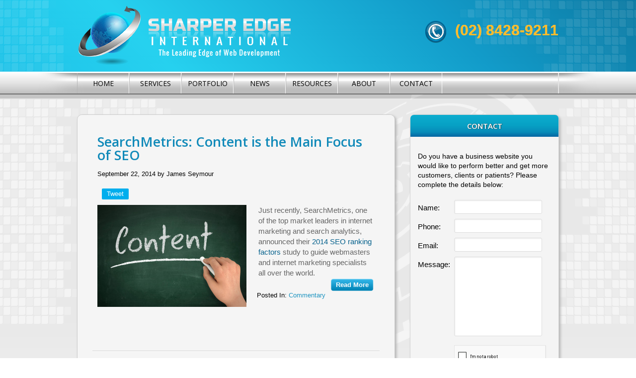

--- FILE ---
content_type: text/html; charset=UTF-8
request_url: https://sharperedge.net/tag/search-engine-optimisation-news
body_size: 20734
content:
<!DOCTYPE html>
<html lang="en-US">
<head >
<meta charset="UTF-8" />
<script type="text/javascript">
/* <![CDATA[ */
var gform;gform||(document.addEventListener("gform_main_scripts_loaded",function(){gform.scriptsLoaded=!0}),document.addEventListener("gform/theme/scripts_loaded",function(){gform.themeScriptsLoaded=!0}),window.addEventListener("DOMContentLoaded",function(){gform.domLoaded=!0}),gform={domLoaded:!1,scriptsLoaded:!1,themeScriptsLoaded:!1,isFormEditor:()=>"function"==typeof InitializeEditor,callIfLoaded:function(o){return!(!gform.domLoaded||!gform.scriptsLoaded||!gform.themeScriptsLoaded&&!gform.isFormEditor()||(gform.isFormEditor()&&console.warn("The use of gform.initializeOnLoaded() is deprecated in the form editor context and will be removed in Gravity Forms 3.1."),o(),0))},initializeOnLoaded:function(o){gform.callIfLoaded(o)||(document.addEventListener("gform_main_scripts_loaded",()=>{gform.scriptsLoaded=!0,gform.callIfLoaded(o)}),document.addEventListener("gform/theme/scripts_loaded",()=>{gform.themeScriptsLoaded=!0,gform.callIfLoaded(o)}),window.addEventListener("DOMContentLoaded",()=>{gform.domLoaded=!0,gform.callIfLoaded(o)}))},hooks:{action:{},filter:{}},addAction:function(o,r,e,t){gform.addHook("action",o,r,e,t)},addFilter:function(o,r,e,t){gform.addHook("filter",o,r,e,t)},doAction:function(o){gform.doHook("action",o,arguments)},applyFilters:function(o){return gform.doHook("filter",o,arguments)},removeAction:function(o,r){gform.removeHook("action",o,r)},removeFilter:function(o,r,e){gform.removeHook("filter",o,r,e)},addHook:function(o,r,e,t,n){null==gform.hooks[o][r]&&(gform.hooks[o][r]=[]);var d=gform.hooks[o][r];null==n&&(n=r+"_"+d.length),gform.hooks[o][r].push({tag:n,callable:e,priority:t=null==t?10:t})},doHook:function(r,o,e){var t;if(e=Array.prototype.slice.call(e,1),null!=gform.hooks[r][o]&&((o=gform.hooks[r][o]).sort(function(o,r){return o.priority-r.priority}),o.forEach(function(o){"function"!=typeof(t=o.callable)&&(t=window[t]),"action"==r?t.apply(null,e):e[0]=t.apply(null,e)})),"filter"==r)return e[0]},removeHook:function(o,r,t,n){var e;null!=gform.hooks[o][r]&&(e=(e=gform.hooks[o][r]).filter(function(o,r,e){return!!(null!=n&&n!=o.tag||null!=t&&t!=o.priority)}),gform.hooks[o][r]=e)}});
/* ]]> */
</script>

<meta name="viewport" content="width=device-width, initial-scale=1" />
<meta name='robots' content='index, follow, max-image-preview:large, max-snippet:-1, max-video-preview:-1' />

	<!-- This site is optimized with the Yoast SEO plugin v26.8 - https://yoast.com/product/yoast-seo-wordpress/ -->
	<title>Search Engine Optimisation News Archives - Sharper Edge International</title>
	<link rel="canonical" href="https://sharperedge.net/tag/search-engine-optimisation-news" />
	<link rel="next" href="https://sharperedge.net/tag/search-engine-optimisation-news/page/2" />
	<meta property="og:locale" content="en_US" />
	<meta property="og:type" content="article" />
	<meta property="og:title" content="Search Engine Optimisation News Archives - Sharper Edge International" />
	<meta property="og:url" content="https://sharperedge.net/tag/search-engine-optimisation-news" />
	<meta property="og:site_name" content="Sharper Edge International" />
	<meta name="twitter:card" content="summary_large_image" />
	<script type="application/ld+json" class="yoast-schema-graph">{"@context":"https://schema.org","@graph":[{"@type":"CollectionPage","@id":"https://sharperedge.net/tag/search-engine-optimisation-news","url":"https://sharperedge.net/tag/search-engine-optimisation-news","name":"Search Engine Optimisation News Archives - Sharper Edge International","isPartOf":{"@id":"https://sharperedge.net/#website"},"breadcrumb":{"@id":"https://sharperedge.net/tag/search-engine-optimisation-news#breadcrumb"},"inLanguage":"en-US"},{"@type":"BreadcrumbList","@id":"https://sharperedge.net/tag/search-engine-optimisation-news#breadcrumb","itemListElement":[{"@type":"ListItem","position":1,"name":"Home","item":"https://sharperedge.net/"},{"@type":"ListItem","position":2,"name":"Search Engine Optimisation News"}]},{"@type":"WebSite","@id":"https://sharperedge.net/#website","url":"https://sharperedge.net/","name":"Sharper Edge International","description":"Website Development &amp; Search Engine Optimisation","publisher":{"@id":"https://sharperedge.net/#organization"},"potentialAction":[{"@type":"SearchAction","target":{"@type":"EntryPoint","urlTemplate":"https://sharperedge.net/?s={search_term_string}"},"query-input":{"@type":"PropertyValueSpecification","valueRequired":true,"valueName":"search_term_string"}}],"inLanguage":"en-US"},{"@type":"Organization","@id":"https://sharperedge.net/#organization","name":"Sharper Edge International","url":"https://sharperedge.net/","logo":{"@type":"ImageObject","inLanguage":"en-US","@id":"https://sharperedge.net/#/schema/logo/image/","url":"https://sharperedge.net/wp-content/uploads/2012/05/sharper_edge_logo.jpg","contentUrl":"https://sharperedge.net/wp-content/uploads/2012/05/sharper_edge_logo.jpg","width":"400","height":"400","caption":"Sharper Edge International"},"image":{"@id":"https://sharperedge.net/#/schema/logo/image/"}}]}</script>
	<!-- / Yoast SEO plugin. -->


<link rel='dns-prefetch' href='//fonts.googleapis.com' />
<style id='wp-img-auto-sizes-contain-inline-css' type='text/css'>
img:is([sizes=auto i],[sizes^="auto," i]){contain-intrinsic-size:3000px 1500px}
/*# sourceURL=wp-img-auto-sizes-contain-inline-css */
</style>
<link rel='stylesheet' id='genesis-sample-theme-css' href='https://sharperedge.net/wp-content/themes/sharperedge/style.css?ver=2.0.3' type='text/css' media='all' />
<style id='wp-emoji-styles-inline-css' type='text/css'>

	img.wp-smiley, img.emoji {
		display: inline !important;
		border: none !important;
		box-shadow: none !important;
		height: 1em !important;
		width: 1em !important;
		margin: 0 0.07em !important;
		vertical-align: -0.1em !important;
		background: none !important;
		padding: 0 !important;
	}
/*# sourceURL=wp-emoji-styles-inline-css */
</style>
<style id='wp-block-library-inline-css' type='text/css'>
:root{--wp-block-synced-color:#7a00df;--wp-block-synced-color--rgb:122,0,223;--wp-bound-block-color:var(--wp-block-synced-color);--wp-editor-canvas-background:#ddd;--wp-admin-theme-color:#007cba;--wp-admin-theme-color--rgb:0,124,186;--wp-admin-theme-color-darker-10:#006ba1;--wp-admin-theme-color-darker-10--rgb:0,107,160.5;--wp-admin-theme-color-darker-20:#005a87;--wp-admin-theme-color-darker-20--rgb:0,90,135;--wp-admin-border-width-focus:2px}@media (min-resolution:192dpi){:root{--wp-admin-border-width-focus:1.5px}}.wp-element-button{cursor:pointer}:root .has-very-light-gray-background-color{background-color:#eee}:root .has-very-dark-gray-background-color{background-color:#313131}:root .has-very-light-gray-color{color:#eee}:root .has-very-dark-gray-color{color:#313131}:root .has-vivid-green-cyan-to-vivid-cyan-blue-gradient-background{background:linear-gradient(135deg,#00d084,#0693e3)}:root .has-purple-crush-gradient-background{background:linear-gradient(135deg,#34e2e4,#4721fb 50%,#ab1dfe)}:root .has-hazy-dawn-gradient-background{background:linear-gradient(135deg,#faaca8,#dad0ec)}:root .has-subdued-olive-gradient-background{background:linear-gradient(135deg,#fafae1,#67a671)}:root .has-atomic-cream-gradient-background{background:linear-gradient(135deg,#fdd79a,#004a59)}:root .has-nightshade-gradient-background{background:linear-gradient(135deg,#330968,#31cdcf)}:root .has-midnight-gradient-background{background:linear-gradient(135deg,#020381,#2874fc)}:root{--wp--preset--font-size--normal:16px;--wp--preset--font-size--huge:42px}.has-regular-font-size{font-size:1em}.has-larger-font-size{font-size:2.625em}.has-normal-font-size{font-size:var(--wp--preset--font-size--normal)}.has-huge-font-size{font-size:var(--wp--preset--font-size--huge)}.has-text-align-center{text-align:center}.has-text-align-left{text-align:left}.has-text-align-right{text-align:right}.has-fit-text{white-space:nowrap!important}#end-resizable-editor-section{display:none}.aligncenter{clear:both}.items-justified-left{justify-content:flex-start}.items-justified-center{justify-content:center}.items-justified-right{justify-content:flex-end}.items-justified-space-between{justify-content:space-between}.screen-reader-text{border:0;clip-path:inset(50%);height:1px;margin:-1px;overflow:hidden;padding:0;position:absolute;width:1px;word-wrap:normal!important}.screen-reader-text:focus{background-color:#ddd;clip-path:none;color:#444;display:block;font-size:1em;height:auto;left:5px;line-height:normal;padding:15px 23px 14px;text-decoration:none;top:5px;width:auto;z-index:100000}html :where(.has-border-color){border-style:solid}html :where([style*=border-top-color]){border-top-style:solid}html :where([style*=border-right-color]){border-right-style:solid}html :where([style*=border-bottom-color]){border-bottom-style:solid}html :where([style*=border-left-color]){border-left-style:solid}html :where([style*=border-width]){border-style:solid}html :where([style*=border-top-width]){border-top-style:solid}html :where([style*=border-right-width]){border-right-style:solid}html :where([style*=border-bottom-width]){border-bottom-style:solid}html :where([style*=border-left-width]){border-left-style:solid}html :where(img[class*=wp-image-]){height:auto;max-width:100%}:where(figure){margin:0 0 1em}html :where(.is-position-sticky){--wp-admin--admin-bar--position-offset:var(--wp-admin--admin-bar--height,0px)}@media screen and (max-width:600px){html :where(.is-position-sticky){--wp-admin--admin-bar--position-offset:0px}}

/*# sourceURL=wp-block-library-inline-css */
</style><style id='global-styles-inline-css' type='text/css'>
:root{--wp--preset--aspect-ratio--square: 1;--wp--preset--aspect-ratio--4-3: 4/3;--wp--preset--aspect-ratio--3-4: 3/4;--wp--preset--aspect-ratio--3-2: 3/2;--wp--preset--aspect-ratio--2-3: 2/3;--wp--preset--aspect-ratio--16-9: 16/9;--wp--preset--aspect-ratio--9-16: 9/16;--wp--preset--color--black: #000000;--wp--preset--color--cyan-bluish-gray: #abb8c3;--wp--preset--color--white: #ffffff;--wp--preset--color--pale-pink: #f78da7;--wp--preset--color--vivid-red: #cf2e2e;--wp--preset--color--luminous-vivid-orange: #ff6900;--wp--preset--color--luminous-vivid-amber: #fcb900;--wp--preset--color--light-green-cyan: #7bdcb5;--wp--preset--color--vivid-green-cyan: #00d084;--wp--preset--color--pale-cyan-blue: #8ed1fc;--wp--preset--color--vivid-cyan-blue: #0693e3;--wp--preset--color--vivid-purple: #9b51e0;--wp--preset--gradient--vivid-cyan-blue-to-vivid-purple: linear-gradient(135deg,rgb(6,147,227) 0%,rgb(155,81,224) 100%);--wp--preset--gradient--light-green-cyan-to-vivid-green-cyan: linear-gradient(135deg,rgb(122,220,180) 0%,rgb(0,208,130) 100%);--wp--preset--gradient--luminous-vivid-amber-to-luminous-vivid-orange: linear-gradient(135deg,rgb(252,185,0) 0%,rgb(255,105,0) 100%);--wp--preset--gradient--luminous-vivid-orange-to-vivid-red: linear-gradient(135deg,rgb(255,105,0) 0%,rgb(207,46,46) 100%);--wp--preset--gradient--very-light-gray-to-cyan-bluish-gray: linear-gradient(135deg,rgb(238,238,238) 0%,rgb(169,184,195) 100%);--wp--preset--gradient--cool-to-warm-spectrum: linear-gradient(135deg,rgb(74,234,220) 0%,rgb(151,120,209) 20%,rgb(207,42,186) 40%,rgb(238,44,130) 60%,rgb(251,105,98) 80%,rgb(254,248,76) 100%);--wp--preset--gradient--blush-light-purple: linear-gradient(135deg,rgb(255,206,236) 0%,rgb(152,150,240) 100%);--wp--preset--gradient--blush-bordeaux: linear-gradient(135deg,rgb(254,205,165) 0%,rgb(254,45,45) 50%,rgb(107,0,62) 100%);--wp--preset--gradient--luminous-dusk: linear-gradient(135deg,rgb(255,203,112) 0%,rgb(199,81,192) 50%,rgb(65,88,208) 100%);--wp--preset--gradient--pale-ocean: linear-gradient(135deg,rgb(255,245,203) 0%,rgb(182,227,212) 50%,rgb(51,167,181) 100%);--wp--preset--gradient--electric-grass: linear-gradient(135deg,rgb(202,248,128) 0%,rgb(113,206,126) 100%);--wp--preset--gradient--midnight: linear-gradient(135deg,rgb(2,3,129) 0%,rgb(40,116,252) 100%);--wp--preset--font-size--small: 13px;--wp--preset--font-size--medium: 20px;--wp--preset--font-size--large: 36px;--wp--preset--font-size--x-large: 42px;--wp--preset--spacing--20: 0.44rem;--wp--preset--spacing--30: 0.67rem;--wp--preset--spacing--40: 1rem;--wp--preset--spacing--50: 1.5rem;--wp--preset--spacing--60: 2.25rem;--wp--preset--spacing--70: 3.38rem;--wp--preset--spacing--80: 5.06rem;--wp--preset--shadow--natural: 6px 6px 9px rgba(0, 0, 0, 0.2);--wp--preset--shadow--deep: 12px 12px 50px rgba(0, 0, 0, 0.4);--wp--preset--shadow--sharp: 6px 6px 0px rgba(0, 0, 0, 0.2);--wp--preset--shadow--outlined: 6px 6px 0px -3px rgb(255, 255, 255), 6px 6px rgb(0, 0, 0);--wp--preset--shadow--crisp: 6px 6px 0px rgb(0, 0, 0);}:where(.is-layout-flex){gap: 0.5em;}:where(.is-layout-grid){gap: 0.5em;}body .is-layout-flex{display: flex;}.is-layout-flex{flex-wrap: wrap;align-items: center;}.is-layout-flex > :is(*, div){margin: 0;}body .is-layout-grid{display: grid;}.is-layout-grid > :is(*, div){margin: 0;}:where(.wp-block-columns.is-layout-flex){gap: 2em;}:where(.wp-block-columns.is-layout-grid){gap: 2em;}:where(.wp-block-post-template.is-layout-flex){gap: 1.25em;}:where(.wp-block-post-template.is-layout-grid){gap: 1.25em;}.has-black-color{color: var(--wp--preset--color--black) !important;}.has-cyan-bluish-gray-color{color: var(--wp--preset--color--cyan-bluish-gray) !important;}.has-white-color{color: var(--wp--preset--color--white) !important;}.has-pale-pink-color{color: var(--wp--preset--color--pale-pink) !important;}.has-vivid-red-color{color: var(--wp--preset--color--vivid-red) !important;}.has-luminous-vivid-orange-color{color: var(--wp--preset--color--luminous-vivid-orange) !important;}.has-luminous-vivid-amber-color{color: var(--wp--preset--color--luminous-vivid-amber) !important;}.has-light-green-cyan-color{color: var(--wp--preset--color--light-green-cyan) !important;}.has-vivid-green-cyan-color{color: var(--wp--preset--color--vivid-green-cyan) !important;}.has-pale-cyan-blue-color{color: var(--wp--preset--color--pale-cyan-blue) !important;}.has-vivid-cyan-blue-color{color: var(--wp--preset--color--vivid-cyan-blue) !important;}.has-vivid-purple-color{color: var(--wp--preset--color--vivid-purple) !important;}.has-black-background-color{background-color: var(--wp--preset--color--black) !important;}.has-cyan-bluish-gray-background-color{background-color: var(--wp--preset--color--cyan-bluish-gray) !important;}.has-white-background-color{background-color: var(--wp--preset--color--white) !important;}.has-pale-pink-background-color{background-color: var(--wp--preset--color--pale-pink) !important;}.has-vivid-red-background-color{background-color: var(--wp--preset--color--vivid-red) !important;}.has-luminous-vivid-orange-background-color{background-color: var(--wp--preset--color--luminous-vivid-orange) !important;}.has-luminous-vivid-amber-background-color{background-color: var(--wp--preset--color--luminous-vivid-amber) !important;}.has-light-green-cyan-background-color{background-color: var(--wp--preset--color--light-green-cyan) !important;}.has-vivid-green-cyan-background-color{background-color: var(--wp--preset--color--vivid-green-cyan) !important;}.has-pale-cyan-blue-background-color{background-color: var(--wp--preset--color--pale-cyan-blue) !important;}.has-vivid-cyan-blue-background-color{background-color: var(--wp--preset--color--vivid-cyan-blue) !important;}.has-vivid-purple-background-color{background-color: var(--wp--preset--color--vivid-purple) !important;}.has-black-border-color{border-color: var(--wp--preset--color--black) !important;}.has-cyan-bluish-gray-border-color{border-color: var(--wp--preset--color--cyan-bluish-gray) !important;}.has-white-border-color{border-color: var(--wp--preset--color--white) !important;}.has-pale-pink-border-color{border-color: var(--wp--preset--color--pale-pink) !important;}.has-vivid-red-border-color{border-color: var(--wp--preset--color--vivid-red) !important;}.has-luminous-vivid-orange-border-color{border-color: var(--wp--preset--color--luminous-vivid-orange) !important;}.has-luminous-vivid-amber-border-color{border-color: var(--wp--preset--color--luminous-vivid-amber) !important;}.has-light-green-cyan-border-color{border-color: var(--wp--preset--color--light-green-cyan) !important;}.has-vivid-green-cyan-border-color{border-color: var(--wp--preset--color--vivid-green-cyan) !important;}.has-pale-cyan-blue-border-color{border-color: var(--wp--preset--color--pale-cyan-blue) !important;}.has-vivid-cyan-blue-border-color{border-color: var(--wp--preset--color--vivid-cyan-blue) !important;}.has-vivid-purple-border-color{border-color: var(--wp--preset--color--vivid-purple) !important;}.has-vivid-cyan-blue-to-vivid-purple-gradient-background{background: var(--wp--preset--gradient--vivid-cyan-blue-to-vivid-purple) !important;}.has-light-green-cyan-to-vivid-green-cyan-gradient-background{background: var(--wp--preset--gradient--light-green-cyan-to-vivid-green-cyan) !important;}.has-luminous-vivid-amber-to-luminous-vivid-orange-gradient-background{background: var(--wp--preset--gradient--luminous-vivid-amber-to-luminous-vivid-orange) !important;}.has-luminous-vivid-orange-to-vivid-red-gradient-background{background: var(--wp--preset--gradient--luminous-vivid-orange-to-vivid-red) !important;}.has-very-light-gray-to-cyan-bluish-gray-gradient-background{background: var(--wp--preset--gradient--very-light-gray-to-cyan-bluish-gray) !important;}.has-cool-to-warm-spectrum-gradient-background{background: var(--wp--preset--gradient--cool-to-warm-spectrum) !important;}.has-blush-light-purple-gradient-background{background: var(--wp--preset--gradient--blush-light-purple) !important;}.has-blush-bordeaux-gradient-background{background: var(--wp--preset--gradient--blush-bordeaux) !important;}.has-luminous-dusk-gradient-background{background: var(--wp--preset--gradient--luminous-dusk) !important;}.has-pale-ocean-gradient-background{background: var(--wp--preset--gradient--pale-ocean) !important;}.has-electric-grass-gradient-background{background: var(--wp--preset--gradient--electric-grass) !important;}.has-midnight-gradient-background{background: var(--wp--preset--gradient--midnight) !important;}.has-small-font-size{font-size: var(--wp--preset--font-size--small) !important;}.has-medium-font-size{font-size: var(--wp--preset--font-size--medium) !important;}.has-large-font-size{font-size: var(--wp--preset--font-size--large) !important;}.has-x-large-font-size{font-size: var(--wp--preset--font-size--x-large) !important;}
/*# sourceURL=global-styles-inline-css */
</style>

<style id='classic-theme-styles-inline-css' type='text/css'>
/*! This file is auto-generated */
.wp-block-button__link{color:#fff;background-color:#32373c;border-radius:9999px;box-shadow:none;text-decoration:none;padding:calc(.667em + 2px) calc(1.333em + 2px);font-size:1.125em}.wp-block-file__button{background:#32373c;color:#fff;text-decoration:none}
/*# sourceURL=/wp-includes/css/classic-themes.min.css */
</style>
<link rel='stylesheet' id='sei-testimonial-styles-css' href='https://sharperedge.net/wp-content/plugins/sei-testimonials/assets/testimonial-styles.css?ver=1.7' type='text/css' media='all' />
<link rel='stylesheet' id='google-font-lato-css' href='https://fonts.googleapis.com/css?family=Lato%3A300%2C700&#038;ver=2.0.3' type='text/css' media='all' />
<script type="text/javascript" src="https://sharperedge.net/wp-includes/js/jquery/jquery.min.js?ver=3.7.1" id="jquery-core-js"></script>
<script type="text/javascript" src="https://sharperedge.net/wp-includes/js/jquery/jquery-migrate.min.js?ver=3.4.1" id="jquery-migrate-js"></script>
<link rel="https://api.w.org/" href="https://sharperedge.net/wp-json/" /><link rel="alternate" title="JSON" type="application/json" href="https://sharperedge.net/wp-json/wp/v2/tags/58" /><link rel="icon" href="/wp-content/themes/sharperedge/images/favicon.png" />
<!-- Google tag (gtag.js) --> <script async src="https://www.googletagmanager.com/gtag/js?id=G-REG5Z6SMFK"></script> <script> window.dataLayer = window.dataLayer || []; function gtag(){dataLayer.push(arguments);} gtag('js', new Date()); gtag('config', 'G-REG5Z6SMFK'); </script>
				<!-- Load Facebook SDK for JavaScript -->
		<script>(function(d, s, id) {
		  var js, fjs = d.getElementsByTagName(s)[0];
		  if (d.getElementById(id)) return;
		  js = d.createElement(s); js.id = id;
		  js.src = "//connect.facebook.net/en_US/sdk.js#xfbml=1&version=v2.6";
		  fjs.parentNode.insertBefore(js, fjs);
		}(document, 'script', 'facebook-jssdk'));</script>

		<!-- Twitter script: -->
		<script>!function(d,s,id){var js,fjs=d.getElementsByTagName(s)[0],p=/^http:/.test(d.location)?'http':'https';if(!d.getElementById(id)){js=d.createElement(s);js.id=id;js.src=p+'://platform.twitter.com/widgets.js';fjs.parentNode.insertBefore(js,fjs);}}(document, 'script', 'twitter-wjs');</script>
		<!--  Google+ script: -->
		<script src="https://apis.google.com/js/platform.js" async defer></script>
		
<link rel="stylesheet" href="https://sharperedge.net/wp-content/themes/sharperedge/css/foundation.css" />
<link href='https://fonts.googleapis.com/css?family=Open+Sans:400,600,700,800' rel='stylesheet' type='text/css' />
<script type="text/javascript">
var form_init = false;
var sendonce = true;
jQuery(document).ready(function(){
	// Show/hide the main navigation
	jQuery('.menu-toggle').click(function() {
		jQuery("#mobile-menu").slideToggle('fast', function() {
			return false;
		});
	});

   jQuery('.menu-toggle a').click(function(e) {
    e.preventDefault();
   });

   jQuery(document).bind('gform_post_render', function(event, form_id, current_page){
      if((form_id != 1) && (current_page != 2)){ return false; }
	  if((form_init == true) && (sendonce == true)){
		var gfwponce = jQuery("#gform_" + form_id + " input[name='input_9']" ).val(); //wponce change if needed
		var website = jQuery("#gform_" + form_id + " input[name='input_1']" ).val(); //website change if needed
		//create first entry using ajax
		jQuery("#gform_" + form_id).hide();
		jQuery("#gform_" + form_id + " .gform_title").html("Quick SEO Quote Request, Step 2 "); //change title
		jQuery.ajax({
			type: 'POST',
				url: 'https://sharperedge.net/wp-admin/admin-ajax.php',
				data: {
					action: 'create_entry_gf',
					formid: form_id,
					wponce: gfwponce,
					url: website
				},
				success: function(data, textStatus, XMLHttpRequest){

					jQuery("#gform_" + form_id).fadeIn('slow', function(){
						jQuery("#gform_" + form_id + " input[name='input_11']").val(data); //AJAX Entry ID Set
					});
					sendonce = false;
				},
				error: function(MLHttpRequest, textStatus, errorThrown){
					alert(errorThrown);
				}
		});
	 }else{
		form_init = true;
	 }

	});

});
</script>
		<style type="text/css" id="wp-custom-css">
			.button.quote {
    background-image: linear-gradient(to bottom, #FFDD00, #E4B404);
	color: #000;
    font-size: 80%;
    font-weight: bold;
    text-transform: uppercase;
    text-shadow: 1px 1px 0 #E4B404, -1px -1px 0 #E4B404, 1px -1px #E4B404, -1px 1px #E4B404;
    padding: 1.6rem 2.4rem;
	border: 1px solid #E4B404;
    border-radius: 3px;
	margin-bottom: 20px;
    box-shadow: 0 2px 2px rgba(0, 0, 0, 0.2);
	display: inline-block;
}

.button.quote:hover {
	color: #000;
    background-image: linear-gradient(to bottom, #FFCC00, #E4B404);
	text-decoration: none;
}
body .gform_wrapper ul li.gfield.captcha {
	margin-top:0;
}

div.gform_wrapper div.gform_footer{
	margin-top:22px !important;
}

@media only screen and (max-width: 400px){
	body .gform_wrapper ul li.gfield.captcha .ginput_recaptcha{
		transform: scale(0.9);
    transform-origin: 0 0;
		margin-top: -7px;
	}
	
	.gform_wrapper .gform_footer{
		margin-top:0;
	}
}


@media only screen and (max-width: 360px){
	body .gform_wrapper ul li.gfield.captcha .ginput_recaptcha{
		transform: scale(0.8);
	}
	
	.gform_wrapper .gform_footer{
		margin-top:-8px;
	}
}

@media only screen and (max-width: 320px){
	body .gform_wrapper ul li.gfield.captcha .ginput_recaptcha{
		transform: scale(0.7);
	}
	
	.gform_wrapper .gform_footer{
		margin-top:-15px;
	}
}		</style>
		
<script src="https://code.jquery.com/jquery-1.10.1.min.js"></script>
<script src="https://code.jquery.com/ui/1.10.3/jquery-ui.js"></script>

</head>
<body class="archive tag tag-search-engine-optimisation-news tag-58 wp-theme-genesis wp-child-theme-sharperedge content-sidebar genesis-breadcrumbs-hidden"><div class="site-container"><div class="header-holder"><header class="site-header"><div class="wrap"><div class="title-area">
<div class='clear'></div>
<a id='logoimg' href='https://sharperedge.net'><img src='https://sharperedge.net/wp-content/themes/sharperedge/images/sharper-edge-the-leading-edge-in-web-development.png' alt='Sharper Edge International'/></a>
</div><div class="widget-area header-widget-area"><section id="execphp-2" class="widget widget_execphp"><div class="widget-wrap"><h4 class="widget-title widgettitle">Phone Number</h4>
			<div class="execphpwidget"><div id="contact-number">
<a href="tel: +61284289211" onclick="ga('send', 'event', 'Phone', 'Call', ' (02) 8428-9211');"> (02) 8428-9211</a>
</div></div>
		</div></section>
</div></div></header></div><nav class="nav-primary" aria-label="Main"><div class="wrap"><ul id="menu-main-menu" class="menu genesis-nav-menu menu-primary"><li id="menu-item-1070" class="menu-item menu-item-type-post_type menu-item-object-page menu-item-home menu-item-1070"><a href="https://sharperedge.net/"><span >Home</span></a></li>
<li id="menu-item-41" class="menu-item menu-item-type-post_type menu-item-object-page menu-item-41"><a href="https://sharperedge.net/services"><span >Services</span></a></li>
<li id="menu-item-75" class="menu-item menu-item-type-post_type menu-item-object-page menu-item-has-children menu-item-75"><a href="https://sharperedge.net/portfolio"><span >Portfolio</span></a>
<ul class="sub-menu">
	<li id="menu-item-1071" class="menu-item menu-item-type-post_type menu-item-object-page menu-item-1071"><a href="https://sharperedge.net/portfolio/testimonials"><span >Testimonials</span></a></li>
</ul>
</li>
<li id="menu-item-143" class="menu-item menu-item-type-post_type menu-item-object-page menu-item-143"><a href="https://sharperedge.net/blog"><span >News</span></a></li>
<li id="menu-item-54" class="menu-item menu-item-type-post_type menu-item-object-page menu-item-54"><a href="https://sharperedge.net/resources"><span >Resources</span></a></li>
<li id="menu-item-42" class="menu-item menu-item-type-post_type menu-item-object-page menu-item-42"><a href="https://sharperedge.net/about"><span >About</span></a></li>
<li id="menu-item-40" class="menu-item menu-item-type-post_type menu-item-object-page menu-item-40"><a href="https://sharperedge.net/contact"><span >Contact</span></a></li>
</ul></div></nav><div id="mobile-menu-wrap">
<div class="menu-toggle">
<span><a href="#">
SearchMetrics: Content is the Main Focus of SEO</a></span>
</div>
<div class="clear"></div>
<ul id="mobile-menu" class="menu"><li class="menu-item menu-item-type-post_type menu-item-object-page menu-item-home menu-item-1070"><a href="https://sharperedge.net/">Home</a></li>
<li class="menu-item menu-item-type-post_type menu-item-object-page menu-item-41"><a href="https://sharperedge.net/services">Services</a></li>
<li class="menu-item menu-item-type-post_type menu-item-object-page menu-item-has-children menu-item-75"><a href="https://sharperedge.net/portfolio">Portfolio</a>
<ul class="sub-menu">
	<li class="menu-item menu-item-type-post_type menu-item-object-page menu-item-1071"><a href="https://sharperedge.net/portfolio/testimonials">Testimonials</a></li>
</ul>
</li>
<li class="menu-item menu-item-type-post_type menu-item-object-page menu-item-143"><a href="https://sharperedge.net/blog">News</a></li>
<li class="menu-item menu-item-type-post_type menu-item-object-page menu-item-54"><a href="https://sharperedge.net/resources">Resources</a></li>
<li class="menu-item menu-item-type-post_type menu-item-object-page menu-item-42"><a href="https://sharperedge.net/about">About</a></li>
<li class="menu-item menu-item-type-post_type menu-item-object-page menu-item-40"><a href="https://sharperedge.net/contact">Contact</a></li>
</ul></div>
<div class="clear"></div>
<div class="site-inner"><div class="content-sidebar-wrap"><main class="content"><article class="post-1593 post type-post status-publish format-standard category-commentary tag-search-engine-optimisation-news entry" aria-label="SearchMetrics: Content is the Main Focus of SEO"><header class="entry-header"> <h2 class="entry-title" itemprop="headline"><a rel="bookmark" title="SearchMetrics: Content is the Main Focus of SEO" href="https://sharperedge.net/searchmetrics-content-main-focus-of-seo">SearchMetrics: Content is the Main Focus of SEO</a></h2> 
<p class="entry-meta"><time class="entry-time">September 22, 2014</time> by <span class="entry-author"><a href="https://sharperedge.net/author/sei-author" class="entry-author-link" rel="author"><span class="entry-author-name">James Seymour</span></a></span></p></header><div class="entry-content"><div class="sei-social-share"><div class="sei-link">	<div id="fb-root"></div><div class="fb-share-button" data-href="https://sharperedge.net/searchmetrics-content-main-focus-of-seo" data-layout="button_count" data-mobile-iframe="true"></div></div><div class="sei-link"><div class="g-plus" data-href="https://sharperedge.net/searchmetrics-content-main-focus-of-seo" data-action="share" data-annotation="bubble"></div></a></div><div class="sei-link"><script src="//platform.linkedin.com/in.js" type="text/javascript"> lang: en_US</script><script type="IN/Share" data-url="https://sharperedge.net/searchmetrics-content-main-focus-of-seo" data-counter="right"></script></div><a class="sei-link sei-twitter" href="https://twitter.com/intent/tweet?text=SearchMetrics:%20Content%20is%20the%20Main%20Focus%20of%20SEO&amp;url=https://sharperedge.net/searchmetrics-content-main-focus-of-seo" target="_blank"><i class="fa fa-twitter"></i> Tweet</a></div><p><img decoding="async" class="alignleft size-medium wp-image-1625" src="https://sharperedge.net/wp-content/uploads/2014/09/content-300x205.jpg" alt="content is the main focus of SEO" width="300" height="205" srcset="https://sharperedge.net/wp-content/uploads/2014/09/content-300x205.jpg 300w, https://sharperedge.net/wp-content/uploads/2014/09/content.jpg 1664w" sizes="(max-width: 300px) 100vw, 300px" />Just recently, SearchMetrics, one of the top market leaders in internet marketing and search analytics, announced their <a href="http://www.searchmetrics.com/en/knowledge-base/ranking-factors/" target="_blank">2014 SEO ranking factors</a> study to guide webmasters and internet marketing specialists all over the world.<a class="read-more" href="https://sharperedge.net/searchmetrics-content-main-focus-of-seo" rel="nofollow">Read More</a></p>
</div><footer class="entry-footer"><p class="entry-meta"><span class="entry-categories">Posted In: <a href="https://sharperedge.net/category/news/commentary" rel="category tag">Commentary</a></span></p></footer></article><div class='clear separator_s'></div><article class="post-1576 post type-post status-publish format-standard category-commentary tag-search-engine-optimisation-news entry" aria-label="Should You Switch to HTTPs for SEO Boost?"><header class="entry-header"> <h2 class="entry-title" itemprop="headline"><a rel="bookmark" title="Should You Switch to HTTPs for SEO Boost?" href="https://sharperedge.net/switch-to-https-for-seo-boost">Should You Switch to HTTPs for SEO Boost?</a></h2> 
<p class="entry-meta"><time class="entry-time">September 1, 2014</time> by <span class="entry-author"><a href="https://sharperedge.net/author/sei-author" class="entry-author-link" rel="author"><span class="entry-author-name">James Seymour</span></a></span></p></header><div class="entry-content"><div class="sei-social-share"><div class="sei-link">	<div id="fb-root"></div><div class="fb-share-button" data-href="https://sharperedge.net/switch-to-https-for-seo-boost" data-layout="button_count" data-mobile-iframe="true"></div></div><div class="sei-link"><div class="g-plus" data-href="https://sharperedge.net/switch-to-https-for-seo-boost" data-action="share" data-annotation="bubble"></div></a></div><div class="sei-link"><script src="//platform.linkedin.com/in.js" type="text/javascript"> lang: en_US</script><script type="IN/Share" data-url="https://sharperedge.net/switch-to-https-for-seo-boost" data-counter="right"></script></div><a class="sei-link sei-twitter" href="https://twitter.com/intent/tweet?text=Should%20You%20Switch%20to%20HTTPs%20for%20SEO%20Boost?&amp;url=https://sharperedge.net/switch-to-https-for-seo-boost" target="_blank"><i class="fa fa-twitter"></i> Tweet</a></div><p><img decoding="async" class="alignleft size-medium wp-image-1524" src="https://sharperedge.net/wp-content/uploads/2014/08/https-secure-connection-300x300.jpg" alt="should you switch to https?" width="300" height="300" srcset="https://sharperedge.net/wp-content/uploads/2014/08/https-secure-connection-300x300.jpg 300w, https://sharperedge.net/wp-content/uploads/2014/08/https-secure-connection-150x150.jpg 150w, https://sharperedge.net/wp-content/uploads/2014/08/https-secure-connection-1024x1024.jpg 1024w, https://sharperedge.net/wp-content/uploads/2014/08/https-secure-connection.jpg 1378w" sizes="(max-width: 300px) 100vw, 300px" />Google recently announced that it will provide a small search ranking boost to websites that will <a title="Secure HTTPS/SSL Sites Get Google Rank Boost" href="https://sharperedge.net/secure-https-ssl-sites-get-google-rank-boost" target="_blank">switch from HTTP to HTTPs</a>. In its announcement, Google stated that the reason behind this move was about security, ensuring web users that the results for their searches are not only relevant, but safe and protected, as well.<a class="read-more" href="https://sharperedge.net/switch-to-https-for-seo-boost" rel="nofollow">Read More</a></p>
</div><footer class="entry-footer"><p class="entry-meta"><span class="entry-categories">Posted In: <a href="https://sharperedge.net/category/news/commentary" rel="category tag">Commentary</a></span></p></footer></article><div class='clear separator_s'></div><article class="post-1529 post type-post status-publish format-standard category-news tag-search-engine-optimisation-news entry" aria-label="Major SEO Change for Content Creators, Online Marketers"><header class="entry-header"> <h2 class="entry-title" itemprop="headline"><a rel="bookmark" title="Major SEO Change for Content Creators, Online Marketers" href="https://sharperedge.net/major-seo-change-content-creators-online-marketers">Major SEO Change for Content Creators, Online Marketers</a></h2> 
<p class="entry-meta"><time class="entry-time">August 14, 2014</time> by <span class="entry-author"><a href="https://sharperedge.net/author/sei-author" class="entry-author-link" rel="author"><span class="entry-author-name">James Seymour</span></a></span></p></header><div class="entry-content"><div class="sei-social-share"><div class="sei-link">	<div id="fb-root"></div><div class="fb-share-button" data-href="https://sharperedge.net/major-seo-change-content-creators-online-marketers" data-layout="button_count" data-mobile-iframe="true"></div></div><div class="sei-link"><div class="g-plus" data-href="https://sharperedge.net/major-seo-change-content-creators-online-marketers" data-action="share" data-annotation="bubble"></div></a></div><div class="sei-link"><script src="//platform.linkedin.com/in.js" type="text/javascript"> lang: en_US</script><script type="IN/Share" data-url="https://sharperedge.net/major-seo-change-content-creators-online-marketers" data-counter="right"></script></div><a class="sei-link sei-twitter" href="https://twitter.com/intent/tweet?text=Major%20SEO%20Change%20for%20Content%20Creators,%20Online%20Marketers&amp;url=https://sharperedge.net/major-seo-change-content-creators-online-marketers" target="_blank"><i class="fa fa-twitter"></i> Tweet</a></div><p><img loading="lazy" decoding="async" class="alignleft size-medium wp-image-1530" src="https://sharperedge.net/wp-content/uploads/2014/08/online-news-300x209.jpg" alt="Google News Publisher Center " width="300" height="209" srcset="https://sharperedge.net/wp-content/uploads/2014/08/online-news-300x209.jpg 300w, https://sharperedge.net/wp-content/uploads/2014/08/online-news.jpg 1648w" sizes="auto, (max-width: 300px) 100vw, 300px" />Google announced a major change in regards to adding and maintaining news-related content on its Google News aggregation and search.<a class="read-more" href="https://sharperedge.net/major-seo-change-content-creators-online-marketers" rel="nofollow">Read More</a></p>
</div><footer class="entry-footer"><p class="entry-meta"><span class="entry-categories">Posted In: <a href="https://sharperedge.net/category/news" rel="category tag">News</a></span></p></footer></article><div class='clear separator_s'></div><article class="post-1397 post type-post status-publish format-standard category-features tag-search-engine-optimisation-news entry" aria-label="Simple SEO Strategies for Small Businesses"><header class="entry-header"> <h2 class="entry-title" itemprop="headline"><a rel="bookmark" title="Simple SEO Strategies for Small Businesses" href="https://sharperedge.net/simple-seo-strategies-small-businesses">Simple SEO Strategies for Small Businesses</a></h2> 
<p class="entry-meta"><time class="entry-time">July 14, 2014</time> by <span class="entry-author"><a href="https://sharperedge.net/author/sei-editor" class="entry-author-link" rel="author"><span class="entry-author-name">sei-editor</span></a></span></p></header><div class="entry-content"><div class="sei-social-share"><div class="sei-link">	<div id="fb-root"></div><div class="fb-share-button" data-href="https://sharperedge.net/simple-seo-strategies-small-businesses" data-layout="button_count" data-mobile-iframe="true"></div></div><div class="sei-link"><div class="g-plus" data-href="https://sharperedge.net/simple-seo-strategies-small-businesses" data-action="share" data-annotation="bubble"></div></a></div><div class="sei-link"><script src="//platform.linkedin.com/in.js" type="text/javascript"> lang: en_US</script><script type="IN/Share" data-url="https://sharperedge.net/simple-seo-strategies-small-businesses" data-counter="right"></script></div><a class="sei-link sei-twitter" href="https://twitter.com/intent/tweet?text=Simple%20SEO%20Strategies%20for%20Small%20Businesses&amp;url=https://sharperedge.net/simple-seo-strategies-small-businesses" target="_blank"><i class="fa fa-twitter"></i> Tweet</a></div><p><img loading="lazy" decoding="async" class="alignleft size-thumbnail wp-image-1412" src="https://sharperedge.net/wp-content/uploads/2014/07/seo-for-small-businesses-150x150.jpg" alt="SEO strategies for small businesses" width="150" height="150" />While there are hundreds of qualified internet marketing firms that are ready to lend a helping hand in providing effective SEO strategies to your company, not all small businesses have the budget to hire professional SEO experts. Fortunately, search engine optimization does not involve magic tricks or secret recipes. Anyone can effectively promote their business without the need of technical knowledge or advanced programming skills.</p>
<p>Below are the best practices and basic concepts of SEO for small businesses.<a class="read-more" href="https://sharperedge.net/simple-seo-strategies-small-businesses" rel="nofollow">Read More</a></p>
</div><footer class="entry-footer"><p class="entry-meta"><span class="entry-categories">Posted In: <a href="https://sharperedge.net/category/features" rel="category tag">Features</a></span></p></footer></article><div class='clear separator_s'></div><article class="post-1305 post type-post status-publish format-standard category-summary tag-search-engine-optimisation-news entry" aria-label="How Long Everything Online Should Be According to Studies"><header class="entry-header"> <h2 class="entry-title" itemprop="headline"><a rel="bookmark" title="How Long Everything Online Should Be According to Studies" href="https://sharperedge.net/how-long-everything-online-should-be-according-studies">How Long Everything Online Should Be According to Studies</a></h2> 
<p class="entry-meta"><time class="entry-time">June 10, 2014</time> by <span class="entry-author"><a href="https://sharperedge.net/author/sei-author" class="entry-author-link" rel="author"><span class="entry-author-name">James Seymour</span></a></span></p></header><div class="entry-content"><div class="sei-social-share"><div class="sei-link">	<div id="fb-root"></div><div class="fb-share-button" data-href="https://sharperedge.net/how-long-everything-online-should-be-according-studies" data-layout="button_count" data-mobile-iframe="true"></div></div><div class="sei-link"><div class="g-plus" data-href="https://sharperedge.net/how-long-everything-online-should-be-according-studies" data-action="share" data-annotation="bubble"></div></a></div><div class="sei-link"><script src="//platform.linkedin.com/in.js" type="text/javascript"> lang: en_US</script><script type="IN/Share" data-url="https://sharperedge.net/how-long-everything-online-should-be-according-studies" data-counter="right"></script></div><a class="sei-link sei-twitter" href="https://twitter.com/intent/tweet?text=How%20Long%20Everything%20Online%20Should%20Be%20According%20to%20Studies&amp;url=https://sharperedge.net/how-long-everything-online-should-be-according-studies" target="_blank"><i class="fa fa-twitter"></i> Tweet</a></div><p><img loading="lazy" decoding="async" class="alignleft size-thumbnail wp-image-923" src="https://sharperedge.net/wp-content/uploads/2013/12/social-media-in-2014-150x150.jpg" alt="ideal length of everything online" width="150" height="150" />If you’re wondering how long your tweets, Facebook posts and Google Plus headlines should be, Kevan Lee has created for Social Media Today a list of the ideal length of everything online.</p>
<p>According to Lee, solid research had been done to determine how long tweets, titles and posts should be for them to be effective. Tweets, for instance, should be 100 characters. The ideal length of a Facebook post, on the other hand, is less than 40 characters. Slightly longer is the ideal length of a Google Plus headline, which is pegged at less than 60 characters.</p>
<p>To read the article in full, click <a href="http://socialmediatoday.com/kevanlee/2431636/ideal-length-everything-online-backed-research" target="_blank">here</a>.</p>
</div><footer class="entry-footer"><p class="entry-meta"><span class="entry-categories">Posted In: <a href="https://sharperedge.net/category/news/summary" rel="category tag">Summary</a></span></p></footer></article><div class='clear separator_s'></div><article class="post-1307 post type-post status-publish format-standard category-summary tag-search-engine-optimisation-news entry" aria-label="Google Braces For Removal Requests Following EU RTF Ruling"><header class="entry-header"> <h2 class="entry-title" itemprop="headline"><a rel="bookmark" title="Google Braces For Removal Requests Following EU RTF Ruling" href="https://sharperedge.net/google-braces-removal-requests-eu-rtf-ruling">Google Braces For Removal Requests Following EU RTF Ruling</a></h2> 
<p class="entry-meta"><time class="entry-time">June 4, 2014</time> by <span class="entry-author"><a href="https://sharperedge.net/author/sei-author" class="entry-author-link" rel="author"><span class="entry-author-name">James Seymour</span></a></span></p></header><div class="entry-content"><div class="sei-social-share"><div class="sei-link">	<div id="fb-root"></div><div class="fb-share-button" data-href="https://sharperedge.net/google-braces-removal-requests-eu-rtf-ruling" data-layout="button_count" data-mobile-iframe="true"></div></div><div class="sei-link"><div class="g-plus" data-href="https://sharperedge.net/google-braces-removal-requests-eu-rtf-ruling" data-action="share" data-annotation="bubble"></div></a></div><div class="sei-link"><script src="//platform.linkedin.com/in.js" type="text/javascript"> lang: en_US</script><script type="IN/Share" data-url="https://sharperedge.net/google-braces-removal-requests-eu-rtf-ruling" data-counter="right"></script></div><a class="sei-link sei-twitter" href="https://twitter.com/intent/tweet?text=Google%20Braces%20For%20Removal%20Requests%20Following%20EU%20RTF%20Ruling&amp;url=https://sharperedge.net/google-braces-removal-requests-eu-rtf-ruling" target="_blank"><i class="fa fa-twitter"></i> Tweet</a></div><p><img loading="lazy" decoding="async" class="alignleft size-medium wp-image-877" src="https://sharperedge.net/wp-content/uploads/2013/12/social-media-marketing-strategy-300x241.jpg" alt="RTF Ruling " width="300" height="241" srcset="https://sharperedge.net/wp-content/uploads/2013/12/social-media-marketing-strategy-300x241.jpg 300w, https://sharperedge.net/wp-content/uploads/2013/12/social-media-marketing-strategy.jpg 372w" sizes="auto, (max-width: 300px) 100vw, 300px" />The residents of Europe who are worried some of their information on public record and published online might ruin their reputation now have the right to request the removal of that information from search results, and Google is bracing for countless such requests from 28 countries in Europe.</p>
<p>Citing a story by Reuters, Search Engine Land says a European Court has ruled that everyone on the continent has a “right to be forgotten” (RTF). With the ruling, individuals can now request and eventually demand that search engines—Google included—remove from search results any unflattering or undesired information about themselves even if the said content is legally published and maintained. A personal bankruptcy is one such undesired information that an individual can request to remove from search results.</p>
<p>Click <a href="http://searchengineland.com/google-readies-flood-rtf-removal-requests-europe-191452" target="_blank">here</a> to read more.</p>
</div><footer class="entry-footer"><p class="entry-meta"><span class="entry-categories">Posted In: <a href="https://sharperedge.net/category/news/summary" rel="category tag">Summary</a></span></p></footer></article><div class='clear separator_s'></div><article class="post-1303 post type-post status-publish format-standard category-summary tag-search-engine-optimisation-news entry" aria-label="Bing Snapshot Results Now Has Food and Drug Info"><header class="entry-header"> <h2 class="entry-title" itemprop="headline"><a rel="bookmark" title="Bing Snapshot Results Now Has Food and Drug Info" href="https://sharperedge.net/s-bing-expands-snapshot-with-new-food-drug-entities">Bing Snapshot Results Now Has Food and Drug Info</a></h2> 
<p class="entry-meta"><time class="entry-time">May 30, 2014</time> by <span class="entry-author"><a href="https://sharperedge.net/author/sei-author" class="entry-author-link" rel="author"><span class="entry-author-name">James Seymour</span></a></span></p></header><div class="entry-content"><div class="sei-social-share"><div class="sei-link">	<div id="fb-root"></div><div class="fb-share-button" data-href="https://sharperedge.net/s-bing-expands-snapshot-with-new-food-drug-entities" data-layout="button_count" data-mobile-iframe="true"></div></div><div class="sei-link"><div class="g-plus" data-href="https://sharperedge.net/s-bing-expands-snapshot-with-new-food-drug-entities" data-action="share" data-annotation="bubble"></div></a></div><div class="sei-link"><script src="//platform.linkedin.com/in.js" type="text/javascript"> lang: en_US</script><script type="IN/Share" data-url="https://sharperedge.net/s-bing-expands-snapshot-with-new-food-drug-entities" data-counter="right"></script></div><a class="sei-link sei-twitter" href="https://twitter.com/intent/tweet?text=Bing%20Snapshot%20Results%20Now%20Has%20Food%20and%20Drug%20Info&amp;url=https://sharperedge.net/s-bing-expands-snapshot-with-new-food-drug-entities" target="_blank"><i class="fa fa-twitter"></i> Tweet</a></div><p><img loading="lazy" decoding="async" class="alignleft size-full wp-image-1332" src="https://sharperedge.net/wp-content/uploads/2014/05/bing-snapshot.jpg" alt="bing snapshot" width="300" height="211" />The Bing’s library of facts has just gotten bigger with the expansion of its Snapshot feature, which now allows users to get quick access to information about drugs and food.</p>
<p>Appearing in the Snapshot area on the right side of Bing’s search results, the food and drug results present information that any user can digest at a glance. Upon closer inspection, the information is incredibly detailed, from different brand names of a drug to its known side effects, all neatly laid out in a Snapshot.</p>
<p>Click <a href="http://searchengineland.com/bing-expands-snapshot-new-food-drug-entities-191742" target="_blank">here</a> to read the article in full.</p>
</div><footer class="entry-footer"><p class="entry-meta"><span class="entry-categories">Posted In: <a href="https://sharperedge.net/category/news/summary" rel="category tag">Summary</a></span></p></footer></article><div class='clear separator_s'></div><article class="post-1301 post type-post status-publish format-standard category-summary tag-search-engine-optimisation-news entry" aria-label="Yahoo Search Share Likely to Slip Below 10 Percent Next Month"><header class="entry-header"> <h2 class="entry-title" itemprop="headline"><a rel="bookmark" title="Yahoo Search Share Likely to Slip Below 10 Percent Next Month" href="https://sharperedge.net/yahoo-search-share-slip-10-percent-month">Yahoo Search Share Likely to Slip Below 10 Percent Next Month</a></h2> 
<p class="entry-meta"><time class="entry-time">May 27, 2014</time> by <span class="entry-author"><a href="https://sharperedge.net/author/sei-author" class="entry-author-link" rel="author"><span class="entry-author-name">James Seymour</span></a></span></p></header><div class="entry-content"><div class="sei-social-share"><div class="sei-link">	<div id="fb-root"></div><div class="fb-share-button" data-href="https://sharperedge.net/yahoo-search-share-slip-10-percent-month" data-layout="button_count" data-mobile-iframe="true"></div></div><div class="sei-link"><div class="g-plus" data-href="https://sharperedge.net/yahoo-search-share-slip-10-percent-month" data-action="share" data-annotation="bubble"></div></a></div><div class="sei-link"><script src="//platform.linkedin.com/in.js" type="text/javascript"> lang: en_US</script><script type="IN/Share" data-url="https://sharperedge.net/yahoo-search-share-slip-10-percent-month" data-counter="right"></script></div><a class="sei-link sei-twitter" href="https://twitter.com/intent/tweet?text=Yahoo%20Search%20Share%20Likely%20to%20Slip%20Below%2010%20Percent%20Next%20Month&amp;url=https://sharperedge.net/yahoo-search-share-slip-10-percent-month" target="_blank"><i class="fa fa-twitter"></i> Tweet</a></div><p><img loading="lazy" decoding="async" class="alignleft size-medium wp-image-1320" src="https://sharperedge.net/wp-content/uploads/2014/05/yahoo-search-share-296x300.jpg" alt="yahoo search share" width="296" height="300" srcset="https://sharperedge.net/wp-content/uploads/2014/05/yahoo-search-share-296x300.jpg 296w, https://sharperedge.net/wp-content/uploads/2014/05/yahoo-search-share.jpg 300w" sizes="auto, (max-width: 296px) 100vw, 296px" />Despite its partnership with Microsoft, Yahoo’s search share continues to dip, as its rankings in comScore’s “May 2014 U.S. Search Engine Rankings” is likely to hit below the 10 percent mark, according to SearchEngineLand.</p>
<p>SearchEngineLand bases its prediction on the comScore’s rankings last month, when Yahoo only managed to record a 10% share, down 0.1 percent from March. In contrast, both Microsoft and Google registered a 0.1% increase from March.</p>
<p>If the predicted ranking of Yahoo on the next comScore report comes true, it will represent the lowest recorded search number for the pioneering search engine since comScore started making the reports.</p>
<p>Yahoo’s rankings are a far cry from its 19.3 share of the US market in July 2009, when its partnership with Microsoft was announced. While Microsoft’s search share steadily rose, Yahoo’s continually declined over the years.</p>
<p>To read the story in full, click here.</p>
</div><footer class="entry-footer"><p class="entry-meta"><span class="entry-categories">Posted In: <a href="https://sharperedge.net/category/news/summary" rel="category tag">Summary</a></span></p></footer></article><div class='clear separator_s'></div><article class="post-1273 post type-post status-publish format-standard category-features tag-search-engine-optimisation-news entry" aria-label="Get Back to Basics and Boost Website Traffic"><header class="entry-header"> <h2 class="entry-title" itemprop="headline"><a rel="bookmark" title="Get Back to Basics and Boost Website Traffic" href="https://sharperedge.net/back-to-basics-boost-website-traffic">Get Back to Basics and Boost Website Traffic</a></h2> 
<p class="entry-meta"><time class="entry-time">May 22, 2014</time> by <span class="entry-author"><a href="https://sharperedge.net/author/sei-author" class="entry-author-link" rel="author"><span class="entry-author-name">James Seymour</span></a></span></p></header><div class="entry-content"><div class="sei-social-share"><div class="sei-link">	<div id="fb-root"></div><div class="fb-share-button" data-href="https://sharperedge.net/back-to-basics-boost-website-traffic" data-layout="button_count" data-mobile-iframe="true"></div></div><div class="sei-link"><div class="g-plus" data-href="https://sharperedge.net/back-to-basics-boost-website-traffic" data-action="share" data-annotation="bubble"></div></a></div><div class="sei-link"><script src="//platform.linkedin.com/in.js" type="text/javascript"> lang: en_US</script><script type="IN/Share" data-url="https://sharperedge.net/back-to-basics-boost-website-traffic" data-counter="right"></script></div><a class="sei-link sei-twitter" href="https://twitter.com/intent/tweet?text=Get%20Back%20to%20Basics%20and%20Boost%20Website%20Traffic&amp;url=https://sharperedge.net/back-to-basics-boost-website-traffic" target="_blank"><i class="fa fa-twitter"></i> Tweet</a></div><p><img loading="lazy" decoding="async" class="alignleft size-full wp-image-1286" src="https://sharperedge.net/wp-content/uploads/2014/05/Boost-Website-Traffic.jpg" alt="Boost Website Traffic" width="300" height="214" />Many online marketers these days are too preoccupied with keeping up with the most recent marketing trends or getting bottom-line results that they forget that basic step towards achieving a successful inbound strategy: attracting more visitors to the site. Before you can get those results you need, you have to get strangers to drop by your site first.</p>
<p>While we all know that putting that into practice can get pretty tough, generating traffic is certainly not impossible, as we can see in the success of countless websites out there. Without a doubt, the people running these successful websites know and apply certain approaches and techniques towards increasing their visitors, and they are all pretty basic ones. Yes, you can boost website visitors by getting back to basics, and here are some of those techniques you can certainly use.</p>
<p><a class="read-more" href="https://sharperedge.net/back-to-basics-boost-website-traffic" rel="nofollow">Read More</a></p>
</div><footer class="entry-footer"><p class="entry-meta"><span class="entry-categories">Posted In: <a href="https://sharperedge.net/category/features" rel="category tag">Features</a></span></p></footer></article><div class='clear separator_s'></div><article class="post-1216 post type-post status-publish format-standard category-features tag-search-engine-optimisation-news entry" aria-label="How To Tell If Your Website Has Been Manually Penalised by Google"><header class="entry-header"> <h2 class="entry-title" itemprop="headline"><a rel="bookmark" title="How To Tell If Your Website Has Been Manually Penalised by Google" href="https://sharperedge.net/how-to-tell-if-website-manually-penalised-by-google">How To Tell If Your Website Has Been Manually Penalised by Google</a></h2> 
<p class="entry-meta"><time class="entry-time">May 6, 2014</time> by <span class="entry-author"><a href="https://sharperedge.net/author/sei-author" class="entry-author-link" rel="author"><span class="entry-author-name">James Seymour</span></a></span></p></header><div class="entry-content"><div class="sei-social-share"><div class="sei-link">	<div id="fb-root"></div><div class="fb-share-button" data-href="https://sharperedge.net/how-to-tell-if-website-manually-penalised-by-google" data-layout="button_count" data-mobile-iframe="true"></div></div><div class="sei-link"><div class="g-plus" data-href="https://sharperedge.net/how-to-tell-if-website-manually-penalised-by-google" data-action="share" data-annotation="bubble"></div></a></div><div class="sei-link"><script src="//platform.linkedin.com/in.js" type="text/javascript"> lang: en_US</script><script type="IN/Share" data-url="https://sharperedge.net/how-to-tell-if-website-manually-penalised-by-google" data-counter="right"></script></div><a class="sei-link sei-twitter" href="https://twitter.com/intent/tweet?text=How%20To%20Tell%20If%20Your%20Website%20Has%20Been%20Manually%20Penalised%20by%20Google&amp;url=https://sharperedge.net/how-to-tell-if-website-manually-penalised-by-google" target="_blank"><i class="fa fa-twitter"></i> Tweet</a></div><p><img loading="lazy" decoding="async" class="alignleft size-thumbnail wp-image-1184" src="https://sharperedge.net/wp-content/uploads/2014/04/how-search-engines-work-150x150.jpg" alt="manually penalised by Google" width="150" height="150" />Google has been actively penalising websites caught violating its webmaster guidelines in any way, shape or form, and that has kept countless webmasters on their toes. So how can you tell if your website has been manually penalised by Google, especially if you’ve noticed a significant loss of Google search traffic? Here are some tips to help you figure out exactly what went wrong and got you on the bad side of Google.</p>
<p><a class="read-more" href="https://sharperedge.net/how-to-tell-if-website-manually-penalised-by-google" rel="nofollow">Read More</a></p>
</div><footer class="entry-footer"><p class="entry-meta"><span class="entry-categories">Posted In: <a href="https://sharperedge.net/category/features" rel="category tag">Features</a></span></p></footer></article><div class='clear separator_s'></div><div class="archive-pagination pagination"><div class="pagination-next alignright"><a href="https://sharperedge.net/tag/search-engine-optimisation-news/page/2" >Next Page &#x000BB;</a></div></div></main><aside class="sidebar sidebar-primary widget-area" role="complementary" aria-label="Primary Sidebar"><section id="gform_widget-2" class="widget gform_widget"><div class="widget-wrap"><h4 class="widget-title widgettitle">Contact</h4>
<link rel='stylesheet' id='gforms_reset_css-css' href='https://sharperedge.net/wp-content/plugins/gravityforms/legacy/css/formreset.min.css?ver=2.9.24' type='text/css' media='all' />
<link rel='stylesheet' id='gforms_formsmain_css-css' href='https://sharperedge.net/wp-content/plugins/gravityforms/legacy/css/formsmain.min.css?ver=2.9.24' type='text/css' media='all' />
<link rel='stylesheet' id='gforms_ready_class_css-css' href='https://sharperedge.net/wp-content/plugins/gravityforms/legacy/css/readyclass.min.css?ver=2.9.24' type='text/css' media='all' />
<link rel='stylesheet' id='gforms_browsers_css-css' href='https://sharperedge.net/wp-content/plugins/gravityforms/legacy/css/browsers.min.css?ver=2.9.24' type='text/css' media='all' />
<script type="text/javascript" src="https://sharperedge.net/wp-includes/js/dist/dom-ready.min.js?ver=f77871ff7694fffea381" id="wp-dom-ready-js"></script>
<script type="text/javascript" src="https://sharperedge.net/wp-includes/js/dist/hooks.min.js?ver=dd5603f07f9220ed27f1" id="wp-hooks-js"></script>
<script type="text/javascript" src="https://sharperedge.net/wp-includes/js/dist/i18n.min.js?ver=c26c3dc7bed366793375" id="wp-i18n-js"></script>
<script type="text/javascript" id="wp-i18n-js-after">
/* <![CDATA[ */
wp.i18n.setLocaleData( { 'text direction\u0004ltr': [ 'ltr' ] } );
//# sourceURL=wp-i18n-js-after
/* ]]> */
</script>
<script type="text/javascript" src="https://sharperedge.net/wp-includes/js/dist/a11y.min.js?ver=cb460b4676c94bd228ed" id="wp-a11y-js"></script>
<script type="text/javascript" defer='defer' src="https://sharperedge.net/wp-content/plugins/gravityforms/js/jquery.json.min.js?ver=2.9.24" id="gform_json-js"></script>
<script type="text/javascript" id="gform_gravityforms-js-extra">
/* <![CDATA[ */
var gform_i18n = {"datepicker":{"days":{"monday":"Mo","tuesday":"Tu","wednesday":"We","thursday":"Th","friday":"Fr","saturday":"Sa","sunday":"Su"},"months":{"january":"January","february":"February","march":"March","april":"April","may":"May","june":"June","july":"July","august":"August","september":"September","october":"October","november":"November","december":"December"},"firstDay":1,"iconText":"Select date"}};
var gf_legacy_multi = [];
var gform_gravityforms = {"strings":{"invalid_file_extension":"This type of file is not allowed. Must be one of the following:","delete_file":"Delete this file","in_progress":"in progress","file_exceeds_limit":"File exceeds size limit","illegal_extension":"This type of file is not allowed.","max_reached":"Maximum number of files reached","unknown_error":"There was a problem while saving the file on the server","currently_uploading":"Please wait for the uploading to complete","cancel":"Cancel","cancel_upload":"Cancel this upload","cancelled":"Cancelled","error":"Error","message":"Message"},"vars":{"images_url":"https://sharperedge.net/wp-content/plugins/gravityforms/images"}};
var gf_global = {"gf_currency_config":{"name":"Australian Dollar","symbol_left":"$","symbol_right":"","symbol_padding":" ","thousand_separator":",","decimal_separator":".","decimals":2,"code":"AUD"},"base_url":"https://sharperedge.net/wp-content/plugins/gravityforms","number_formats":[],"spinnerUrl":"https://sharperedge.net/wp-content/plugins/gravityforms/images/spinner.svg","version_hash":"4b6a5d6c3a42e168736f7c5052abaae0","strings":{"newRowAdded":"New row added.","rowRemoved":"Row removed","formSaved":"The form has been saved.  The content contains the link to return and complete the form."}};
//# sourceURL=gform_gravityforms-js-extra
/* ]]> */
</script>
<script type="text/javascript" defer='defer' src="https://sharperedge.net/wp-content/plugins/gravityforms/js/gravityforms.min.js?ver=2.9.24" id="gform_gravityforms-js"></script>
<script type="text/javascript" defer='defer' src="https://www.google.com/recaptcha/api.js?hl=en&amp;ver=6.9#038;render=explicit" id="gform_recaptcha-js"></script>

                <div class='gf_browser_chrome gform_wrapper gform_legacy_markup_wrapper gform-theme--no-framework' data-form-theme='legacy' data-form-index='0' id='gform_wrapper_2' ><form method='post' enctype='multipart/form-data' target='gform_ajax_frame_2' id='gform_2'  action='/tag/search-engine-optimisation-news' data-formid='2' novalidate>
                        <div class='gform-body gform_body'><ul id='gform_fields_2' class='gform_fields left_label form_sublabel_below description_below validation_below'><li id="field_2_8" class="gfield gfield--type-honeypot gform_validation_container field_sublabel_below gfield--has-description field_description_below field_validation_below gfield_visibility_visible"  ><label class='gfield_label gform-field-label' for='input_2_8'>Name</label><div class='ginput_container'><input name='input_8' id='input_2_8' type='text' value='' autocomplete='new-password'/></div><div class='gfield_description' id='gfield_description_2_8'>This field is for validation purposes and should be left unchanged.</div></li><li id="field_2_1" class="gfield gfield--type-html gfield_html gfield_html_formatted gfield_no_follows_desc field_sublabel_below gfield--no-description field_description_below field_validation_below gfield_visibility_visible"  ><p>Do you have a business website you would like to perform better and get more customers, clients or patients? Please complete the details below:</p></li><li id="field_2_2" class="gfield gfield--type-text field_sublabel_below gfield--no-description field_description_below field_validation_below gfield_visibility_visible"  ><label class='gfield_label gform-field-label' for='input_2_2'>Name:</label><div class='ginput_container ginput_container_text'><input name='input_2' id='input_2_2' type='text' value='' class='medium'   tabindex='1'   aria-invalid="false"   /></div></li><li id="field_2_4" class="gfield gfield--type-text field_sublabel_below gfield--no-description field_description_below field_validation_below gfield_visibility_visible"  ><label class='gfield_label gform-field-label' for='input_2_4'>Phone:</label><div class='ginput_container ginput_container_text'><input name='input_4' id='input_2_4' type='text' value='' class='medium'   tabindex='2'   aria-invalid="false"   /></div></li><li id="field_2_5" class="gfield gfield--type-email field_sublabel_below gfield--no-description field_description_below field_validation_below gfield_visibility_visible"  ><label class='gfield_label gform-field-label' for='input_2_5'>Email:</label><div class='ginput_container ginput_container_email'>
                            <input name='input_5' id='input_2_5' type='email' value='' class='medium' tabindex='3'    aria-invalid="false"  />
                        </div></li><li id="field_2_6" class="gfield gfield--type-textarea field_sublabel_below gfield--no-description field_description_below field_validation_below gfield_visibility_visible"  ><label class='gfield_label gform-field-label' for='input_2_6'>Message:</label><div class='ginput_container ginput_container_textarea'><textarea name='input_6' id='input_2_6' class='textarea medium' tabindex='4'     aria-invalid="false"   rows='10' cols='50'></textarea></div></li><li id="field_2_7" class="gfield gfield--type-captcha captcha field_sublabel_below gfield--no-description field_description_below field_validation_below gfield_visibility_visible"  ><label class='gfield_label gform-field-label screen-reader-text' for='input_2_7'></label><div id='input_2_7' class='ginput_container ginput_recaptcha' data-sitekey='6LfMzK4UAAAAABnsKhaRKB7LM7eQjEcaNcGRxMbu'  data-theme='light' data-tabindex='5'  data-badge=''></div></li></ul></div>
        <div class='gform-footer gform_footer left_label'> <input type='image' src='https://sharperedge.net/wp-content/themes/sharperedge/images/submit-arrow.png' id='gform_submit_button_2' onclick='gform.submission.handleButtonClick(this);' data-submission-type='submit' class='gform_button button gform_image_button' alt='Submit' tabindex='6' /> <input type='hidden' name='gform_ajax' value='form_id=2&amp;title=&amp;description=&amp;tabindex=1&amp;theme=legacy&amp;hash=5e53e8a2231dda41a47bdef7f6866816' />
            <input type='hidden' class='gform_hidden' name='gform_submission_method' data-js='gform_submission_method_2' value='iframe' />
            <input type='hidden' class='gform_hidden' name='gform_theme' data-js='gform_theme_2' id='gform_theme_2' value='legacy' />
            <input type='hidden' class='gform_hidden' name='gform_style_settings' data-js='gform_style_settings_2' id='gform_style_settings_2' value='' />
            <input type='hidden' class='gform_hidden' name='is_submit_2' value='1' />
            <input type='hidden' class='gform_hidden' name='gform_submit' value='2' />
            
            <input type='hidden' class='gform_hidden' name='gform_unique_id' value='' />
            <input type='hidden' class='gform_hidden' name='state_2' value='WyJbXSIsIjMwY2U0OWQ3YzYxZWZhZTI0NTY5NzVmNzE1MzQxMzNiIl0=' />
            <input type='hidden' autocomplete='off' class='gform_hidden' name='gform_target_page_number_2' id='gform_target_page_number_2' value='0' />
            <input type='hidden' autocomplete='off' class='gform_hidden' name='gform_source_page_number_2' id='gform_source_page_number_2' value='1' />
            <input type='hidden' name='gform_field_values' value='' />
            
        </div>
                        </form>
                        </div>
		                <iframe style='display:none;width:0px;height:0px;' src='about:blank' name='gform_ajax_frame_2' id='gform_ajax_frame_2' title='This iframe contains the logic required to handle Ajax powered Gravity Forms.'></iframe>
		                <script type="text/javascript">
/* <![CDATA[ */
 gform.initializeOnLoaded( function() {gformInitSpinner( 2, 'https://sharperedge.net/wp-content/plugins/gravityforms/images/spinner.svg', true );jQuery('#gform_ajax_frame_2').on('load',function(){var contents = jQuery(this).contents().find('*').html();var is_postback = contents.indexOf('GF_AJAX_POSTBACK') >= 0;if(!is_postback){return;}var form_content = jQuery(this).contents().find('#gform_wrapper_2');var is_confirmation = jQuery(this).contents().find('#gform_confirmation_wrapper_2').length > 0;var is_redirect = contents.indexOf('gformRedirect(){') >= 0;var is_form = form_content.length > 0 && ! is_redirect && ! is_confirmation;var mt = parseInt(jQuery('html').css('margin-top'), 10) + parseInt(jQuery('body').css('margin-top'), 10) + 100;if(is_form){jQuery('#gform_wrapper_2').html(form_content.html());if(form_content.hasClass('gform_validation_error')){jQuery('#gform_wrapper_2').addClass('gform_validation_error');} else {jQuery('#gform_wrapper_2').removeClass('gform_validation_error');}setTimeout( function() { /* delay the scroll by 50 milliseconds to fix a bug in chrome */  }, 50 );if(window['gformInitDatepicker']) {gformInitDatepicker();}if(window['gformInitPriceFields']) {gformInitPriceFields();}var current_page = jQuery('#gform_source_page_number_2').val();gformInitSpinner( 2, 'https://sharperedge.net/wp-content/plugins/gravityforms/images/spinner.svg', true );jQuery(document).trigger('gform_page_loaded', [2, current_page]);window['gf_submitting_2'] = false;}else if(!is_redirect){var confirmation_content = jQuery(this).contents().find('.GF_AJAX_POSTBACK').html();if(!confirmation_content){confirmation_content = contents;}jQuery('#gform_wrapper_2').replaceWith(confirmation_content);jQuery(document).trigger('gform_confirmation_loaded', [2]);window['gf_submitting_2'] = false;wp.a11y.speak(jQuery('#gform_confirmation_message_2').text());}else{jQuery('#gform_2').append(contents);if(window['gformRedirect']) {gformRedirect();}}jQuery(document).trigger("gform_pre_post_render", [{ formId: "2", currentPage: "current_page", abort: function() { this.preventDefault(); } }]);        if (event && event.defaultPrevented) {                return;        }        const gformWrapperDiv = document.getElementById( "gform_wrapper_2" );        if ( gformWrapperDiv ) {            const visibilitySpan = document.createElement( "span" );            visibilitySpan.id = "gform_visibility_test_2";            gformWrapperDiv.insertAdjacentElement( "afterend", visibilitySpan );        }        const visibilityTestDiv = document.getElementById( "gform_visibility_test_2" );        let postRenderFired = false;        function triggerPostRender() {            if ( postRenderFired ) {                return;            }            postRenderFired = true;            gform.core.triggerPostRenderEvents( 2, current_page );            if ( visibilityTestDiv ) {                visibilityTestDiv.parentNode.removeChild( visibilityTestDiv );            }        }        function debounce( func, wait, immediate ) {            var timeout;            return function() {                var context = this, args = arguments;                var later = function() {                    timeout = null;                    if ( !immediate ) func.apply( context, args );                };                var callNow = immediate && !timeout;                clearTimeout( timeout );                timeout = setTimeout( later, wait );                if ( callNow ) func.apply( context, args );            };        }        const debouncedTriggerPostRender = debounce( function() {            triggerPostRender();        }, 200 );        if ( visibilityTestDiv && visibilityTestDiv.offsetParent === null ) {            const observer = new MutationObserver( ( mutations ) => {                mutations.forEach( ( mutation ) => {                    if ( mutation.type === 'attributes' && visibilityTestDiv.offsetParent !== null ) {                        debouncedTriggerPostRender();                        observer.disconnect();                    }                });            });            observer.observe( document.body, {                attributes: true,                childList: false,                subtree: true,                attributeFilter: [ 'style', 'class' ],            });        } else {            triggerPostRender();        }    } );} ); 
/* ]]> */
</script>
</div></section>
<section id="custom_html-3" class="widget_text widget widget_custom_html"><div class="widget_text widget-wrap"><h4 class="widget-title widgettitle">Client Feedback</h4>
<div class="textwidget custom-html-widget">
	<div class="sei-testimonial-rotator" date-auto-height="false" data-dots="false" data-slide-speed="1000">
			<div class="sei-testimonial-rotator-slide"> 
						<h2 class="testimonial-rotator-slide-title"><a href="https://sharperedge.net/testimonials/fantastic-results">Fantastic Results</a></h2>
						<div class="testimonial-rotator-description">
				<div class="testimonial-rotator-quote">Having met with numerous SEO consultants, I engaged Thomas to re-design and optimize my website. His attention to detail and an understanding of the marketing and advertising requirements for my business has led to fantastic results. My clients comme...</div>
				<div class="testimonial-rotator-author-info">
					<p>Martin Kolarik, MK Home Design</p>
										<p><a href='https://plus.google.com/u/0/106206147048226683914/reviews' target="_blank" rel="nofollow">https://plus.google.com/u/0/106206147048226683914/reviews</a></p>
									</div>
			</div>
		</div>		<div class="sei-testimonial-rotator-slide"> 
						<h2 class="testimonial-rotator-slide-title"><a href="https://sharperedge.net/testimonials/very-satisfied">Very satisfied</a></h2>
						<div class="testimonial-rotator-description">
				<div class="testimonial-rotator-quote">We at ThyssenKrupp Steelcom, used Sharper Edge for setting up our newly branded website with interactive forms, content and a new structure for the organization of information to provide ease in navigation to users. The information architecture and a...</div>
				<div class="testimonial-rotator-author-info">
					<p>Ella Utku, ThyssenKrupp Steelcom</p>
										<p><a href='https://plus.google.com/u/0/100895129906273081144/reviews' target="_blank" rel="nofollow">https://plus.google.com/u/0/100895129906273081144/reviews</a></p>
									</div>
			</div>
		</div>		<div class="sei-testimonial-rotator-slide"> 
						<h2 class="testimonial-rotator-slide-title"><a href="https://sharperedge.net/testimonials/way-ahead-of-the-competition">WAY ahead of the competition</a></h2>
						<div class="testimonial-rotator-description">
				<div class="testimonial-rotator-quote">Thomas is WAY ahead of the competition in his approach to SEO and Social Media content/marketing. He knows what Google wants !! He is currently looking after all our SEO marketing and delivering excellent quality content and constantly coming up with...</div>
				<div class="testimonial-rotator-author-info">
					<p>Jenny McIntosh, McIntosh Electrical</p>
										<p><a href='https://plus.google.com/u/0/105520131491229201889/reviews' target="_blank" rel="nofollow">https://plus.google.com/u/0/105520131491229201889/reviews</a></p>
									</div>
			</div>
		</div>		<div class="sei-testimonial-rotator-slide"> 
						<h2 class="testimonial-rotator-slide-title"><a href="https://sharperedge.net/testimonials/great-search-engine-results">Great Search Engine Results</a></h2>
						<div class="testimonial-rotator-description">
				<div class="testimonial-rotator-quote">I met Thomas with some scepticism about search engine optimisation, but quickly found him to be extremely successful in obtaining great search engine results and a web designed able to create a modern slick website that grabs attention - just what a ...</div>
				<div class="testimonial-rotator-author-info">
					<p>Allan Perrot, LBW & Partners</p>
										<p><a href='https://plus.google.com/u/0/105520131491229201889/reviews' target="_blank" rel="nofollow">https://plus.google.com/u/0/105520131491229201889/reviews</a></p>
									</div>
			</div>
		</div></div>
		
</div></div></section>
<section id="tag_cloud-2" class="widget widget_tag_cloud"><div class="widget-wrap"><h4 class="widget-title widgettitle">Article Topics</h4>
<div class="tagcloud"><a href="https://sharperedge.net/tag/analytics" class="tag-cloud-link tag-link-71 tag-link-position-1" style="font-size: 8pt;" aria-label="Analytics (1 item)">Analytics</a>
<a href="https://sharperedge.net/tag/business-success-tips" class="tag-cloud-link tag-link-65 tag-link-position-2" style="font-size: 14.015625pt;" aria-label="Business Success Tips (6 items)">Business Success Tips</a>
<a href="https://sharperedge.net/tag/business-website-development" class="tag-cloud-link tag-link-61 tag-link-position-3" style="font-size: 16.859375pt;" aria-label="Business Website Development (12 items)">Business Website Development</a>
<a href="https://sharperedge.net/tag/email-marketing" class="tag-cloud-link tag-link-63 tag-link-position-4" style="font-size: 15.109375pt;" aria-label="Email Marketing (8 items)">Email Marketing</a>
<a href="https://sharperedge.net/tag/facebook-marketing" class="tag-cloud-link tag-link-64 tag-link-position-5" style="font-size: 13.25pt;" aria-label="Facebook Marketing (5 items)">Facebook Marketing</a>
<a href="https://sharperedge.net/tag/fun-technology-news" class="tag-cloud-link tag-link-62 tag-link-position-6" style="font-size: 13.25pt;" aria-label="fun technology news (5 items)">fun technology news</a>
<a href="https://sharperedge.net/tag/google-plus-local" class="tag-cloud-link tag-link-39 tag-link-position-7" style="font-size: 8pt;" aria-label="Google Plus Local (1 item)">Google Plus Local</a>
<a href="https://sharperedge.net/tag/google-updates" class="tag-cloud-link tag-link-59 tag-link-position-8" style="font-size: 15.109375pt;" aria-label="Google Updates (8 items)">Google Updates</a>
<a href="https://sharperedge.net/tag/keyword-research" class="tag-cloud-link tag-link-70 tag-link-position-9" style="font-size: 9.96875pt;" aria-label="Keyword Research (2 items)">Keyword Research</a>
<a href="https://sharperedge.net/tag/local-business-marketing" class="tag-cloud-link tag-link-22 tag-link-position-10" style="font-size: 14.015625pt;" aria-label="Local Business Marketing (6 items)">Local Business Marketing</a>
<a href="https://sharperedge.net/tag/mobile-marketing" class="tag-cloud-link tag-link-23 tag-link-position-11" style="font-size: 11.28125pt;" aria-label="Mobile Marketing (3 items)">Mobile Marketing</a>
<a href="https://sharperedge.net/tag/online-marketing" class="tag-cloud-link tag-link-60 tag-link-position-12" style="font-size: 21.234375pt;" aria-label="Online Marketing (31 items)">Online Marketing</a>
<a href="https://sharperedge.net/tag/online-roi-optimisation" class="tag-cloud-link tag-link-56 tag-link-position-13" style="font-size: 8pt;" aria-label="Online ROI Optimisation (1 item)">Online ROI Optimisation</a>
<a href="https://sharperedge.net/tag/search-engine-optimisation-news" class="tag-cloud-link tag-link-58 tag-link-position-14" style="font-size: 19.375pt;" aria-label="Search Engine Optimisation News (21 items)">Search Engine Optimisation News</a>
<a href="https://sharperedge.net/tag/seo-case-study" class="tag-cloud-link tag-link-67 tag-link-position-15" style="font-size: 8pt;" aria-label="SEO Case Study (1 item)">SEO Case Study</a>
<a href="https://sharperedge.net/tag/seo-sydney" class="tag-cloud-link tag-link-20 tag-link-position-16" style="font-size: 20.03125pt;" aria-label="SEO Sydney (24 items)">SEO Sydney</a>
<a href="https://sharperedge.net/tag/social-media-marketing" class="tag-cloud-link tag-link-21 tag-link-position-17" style="font-size: 22pt;" aria-label="Social Media Marketing (37 items)">Social Media Marketing</a>
<a href="https://sharperedge.net/tag/social-media-news" class="tag-cloud-link tag-link-69 tag-link-position-18" style="font-size: 13.25pt;" aria-label="social media news (5 items)">social media news</a>
<a href="https://sharperedge.net/tag/website-content" class="tag-cloud-link tag-link-57 tag-link-position-19" style="font-size: 21.890625pt;" aria-label="Website Content (36 items)">Website Content</a>
<a href="https://sharperedge.net/tag/website-marketing" class="tag-cloud-link tag-link-66 tag-link-position-20" style="font-size: 16.09375pt;" aria-label="Website Marketing (10 items)">Website Marketing</a></div>
</div></section>
</aside></div></div><footer class="site-footer"><div class="wrap"><div class="menu-and-social"><div class="footer-1"><h4>Footer Menu</h4><div class="menu-footer-menu-container"><ul id="menu-footer-menu" class="menu"><li id="menu-item-1808" class="menu-item menu-item-type-post_type menu-item-object-page menu-item-1808"><a href="https://sharperedge.net/privacy-policy">Privacy Policy</a></li>
<li id="menu-item-1809" class="menu-item menu-item-type-post_type menu-item-object-page menu-item-1809"><a href="https://sharperedge.net/terms">Terms of Use</a></li>
</ul></div></div><div class="footer-2"><h4>Footer Social Media Icons</h4>			<div class="execphpwidget"><ul>
	<li><a href="https://www.facebook.com/sharperedge.international" target="_blank"><img src="/wp-content/themes/sharperedge/images/footer-facebook-icon.png" alt="Facebook" /></a></li>
	<li><a href="https://sharperedge.net/feed/" target="_blank"><img src="/wp-content/themes/sharperedge/images/footer-rss-icon.png" alt="RSS Feeds" /></a></li>
	<li><a href="https://www.linkedin.com/company/sharper-edge-international-pty-ltd" target="_blank"><img src="/wp-content/themes/sharperedge/images/footer-linkedin-icon.png" alt="LinkedIn" /></a></li>
</ul></div>
		</div></div>
	<p class="credits">Copyright &copy; 2026 <a href="https://sharperedge.net">Sharper Edge International Pty Ltd</a>. All Rights Reserved.<br/> 25 Jensen Street, Grantham Farm NSW 2765, Australia | Phone: <a href="tel:+61284289211" id="footer-phone" > (02) 8428-9211</a></p>

</div></footer></div>

<script type="speculationrules">
{"prefetch":[{"source":"document","where":{"and":[{"href_matches":"/*"},{"not":{"href_matches":["/wp-*.php","/wp-admin/*","/wp-content/uploads/*","/wp-content/*","/wp-content/plugins/*","/wp-content/themes/sharperedge/*","/wp-content/themes/genesis/*","/*\\?(.+)"]}},{"not":{"selector_matches":"a[rel~=\"nofollow\"]"}},{"not":{"selector_matches":".no-prefetch, .no-prefetch a"}}]},"eagerness":"conservative"}]}
</script>
<script type="text/javascript" id="disqus_count-js-extra">
/* <![CDATA[ */
var countVars = {"disqusShortname":"sharperedge"};
//# sourceURL=disqus_count-js-extra
/* ]]> */
</script>
<script type="text/javascript" src="https://sharperedge.net/wp-content/plugins/disqus-comment-system/public/js/comment_count.js?ver=3.1.3" id="disqus_count-js"></script>
<script type="text/javascript" src="https://sharperedge.net/wp-content/plugins/sei-testimonials/assets/slick.min.js?ver=1.7" id="slick-js"></script>
<script type="text/javascript" src="https://sharperedge.net/wp-content/plugins/sei-testimonials/assets/testimonial-scripts.js?ver=1.7" id="sei-testimonial-scripts-js"></script>
<script type="text/javascript" defer='defer' src="https://sharperedge.net/wp-content/plugins/gravityforms/assets/js/dist/utils.min.js?ver=48a3755090e76a154853db28fc254681" id="gform_gravityforms_utils-js"></script>
<script type="text/javascript" defer='defer' src="https://sharperedge.net/wp-content/plugins/gravityforms/assets/js/dist/vendor-theme.min.js?ver=8673c9a2ff188de55f9073009ba56f5e" id="gform_gravityforms_theme_vendors-js"></script>
<script type="text/javascript" id="gform_gravityforms_theme-js-extra">
/* <![CDATA[ */
var gform_theme_config = {"common":{"form":{"honeypot":{"version_hash":"4b6a5d6c3a42e168736f7c5052abaae0"},"ajax":{"ajaxurl":"https://sharperedge.net/wp-admin/admin-ajax.php","ajax_submission_nonce":"7ab144a8e2","i18n":{"step_announcement":"Step %1$s of %2$s, %3$s","unknown_error":"There was an unknown error processing your request. Please try again."}}}},"hmr_dev":"","public_path":"https://sharperedge.net/wp-content/plugins/gravityforms/assets/js/dist/","config_nonce":"e4aa342e50"};
//# sourceURL=gform_gravityforms_theme-js-extra
/* ]]> */
</script>
<script type="text/javascript" defer='defer' src="https://sharperedge.net/wp-content/plugins/gravityforms/assets/js/dist/scripts-theme.min.js?ver=1546762cd067873f438f559b1e819128" id="gform_gravityforms_theme-js"></script>
<script id="wp-emoji-settings" type="application/json">
{"baseUrl":"https://s.w.org/images/core/emoji/17.0.2/72x72/","ext":".png","svgUrl":"https://s.w.org/images/core/emoji/17.0.2/svg/","svgExt":".svg","source":{"concatemoji":"https://sharperedge.net/wp-includes/js/wp-emoji-release.min.js?ver=6.9"}}
</script>
<script type="module">
/* <![CDATA[ */
/*! This file is auto-generated */
const a=JSON.parse(document.getElementById("wp-emoji-settings").textContent),o=(window._wpemojiSettings=a,"wpEmojiSettingsSupports"),s=["flag","emoji"];function i(e){try{var t={supportTests:e,timestamp:(new Date).valueOf()};sessionStorage.setItem(o,JSON.stringify(t))}catch(e){}}function c(e,t,n){e.clearRect(0,0,e.canvas.width,e.canvas.height),e.fillText(t,0,0);t=new Uint32Array(e.getImageData(0,0,e.canvas.width,e.canvas.height).data);e.clearRect(0,0,e.canvas.width,e.canvas.height),e.fillText(n,0,0);const a=new Uint32Array(e.getImageData(0,0,e.canvas.width,e.canvas.height).data);return t.every((e,t)=>e===a[t])}function p(e,t){e.clearRect(0,0,e.canvas.width,e.canvas.height),e.fillText(t,0,0);var n=e.getImageData(16,16,1,1);for(let e=0;e<n.data.length;e++)if(0!==n.data[e])return!1;return!0}function u(e,t,n,a){switch(t){case"flag":return n(e,"\ud83c\udff3\ufe0f\u200d\u26a7\ufe0f","\ud83c\udff3\ufe0f\u200b\u26a7\ufe0f")?!1:!n(e,"\ud83c\udde8\ud83c\uddf6","\ud83c\udde8\u200b\ud83c\uddf6")&&!n(e,"\ud83c\udff4\udb40\udc67\udb40\udc62\udb40\udc65\udb40\udc6e\udb40\udc67\udb40\udc7f","\ud83c\udff4\u200b\udb40\udc67\u200b\udb40\udc62\u200b\udb40\udc65\u200b\udb40\udc6e\u200b\udb40\udc67\u200b\udb40\udc7f");case"emoji":return!a(e,"\ud83e\u1fac8")}return!1}function f(e,t,n,a){let r;const o=(r="undefined"!=typeof WorkerGlobalScope&&self instanceof WorkerGlobalScope?new OffscreenCanvas(300,150):document.createElement("canvas")).getContext("2d",{willReadFrequently:!0}),s=(o.textBaseline="top",o.font="600 32px Arial",{});return e.forEach(e=>{s[e]=t(o,e,n,a)}),s}function r(e){var t=document.createElement("script");t.src=e,t.defer=!0,document.head.appendChild(t)}a.supports={everything:!0,everythingExceptFlag:!0},new Promise(t=>{let n=function(){try{var e=JSON.parse(sessionStorage.getItem(o));if("object"==typeof e&&"number"==typeof e.timestamp&&(new Date).valueOf()<e.timestamp+604800&&"object"==typeof e.supportTests)return e.supportTests}catch(e){}return null}();if(!n){if("undefined"!=typeof Worker&&"undefined"!=typeof OffscreenCanvas&&"undefined"!=typeof URL&&URL.createObjectURL&&"undefined"!=typeof Blob)try{var e="postMessage("+f.toString()+"("+[JSON.stringify(s),u.toString(),c.toString(),p.toString()].join(",")+"));",a=new Blob([e],{type:"text/javascript"});const r=new Worker(URL.createObjectURL(a),{name:"wpTestEmojiSupports"});return void(r.onmessage=e=>{i(n=e.data),r.terminate(),t(n)})}catch(e){}i(n=f(s,u,c,p))}t(n)}).then(e=>{for(const n in e)a.supports[n]=e[n],a.supports.everything=a.supports.everything&&a.supports[n],"flag"!==n&&(a.supports.everythingExceptFlag=a.supports.everythingExceptFlag&&a.supports[n]);var t;a.supports.everythingExceptFlag=a.supports.everythingExceptFlag&&!a.supports.flag,a.supports.everything||((t=a.source||{}).concatemoji?r(t.concatemoji):t.wpemoji&&t.twemoji&&(r(t.twemoji),r(t.wpemoji)))});
//# sourceURL=https://sharperedge.net/wp-includes/js/wp-emoji-loader.min.js
/* ]]> */
</script>
<script type="text/javascript">
/* <![CDATA[ */
 gform.initializeOnLoaded( function() { jQuery(document).on('gform_post_render', function(event, formId, currentPage){if(formId == 2) {} } );jQuery(document).on('gform_post_conditional_logic', function(event, formId, fields, isInit){} ) } ); 
/* ]]> */
</script>
<script type="text/javascript">
/* <![CDATA[ */
 gform.initializeOnLoaded( function() {jQuery(document).trigger("gform_pre_post_render", [{ formId: "2", currentPage: "1", abort: function() { this.preventDefault(); } }]);        if (event && event.defaultPrevented) {                return;        }        const gformWrapperDiv = document.getElementById( "gform_wrapper_2" );        if ( gformWrapperDiv ) {            const visibilitySpan = document.createElement( "span" );            visibilitySpan.id = "gform_visibility_test_2";            gformWrapperDiv.insertAdjacentElement( "afterend", visibilitySpan );        }        const visibilityTestDiv = document.getElementById( "gform_visibility_test_2" );        let postRenderFired = false;        function triggerPostRender() {            if ( postRenderFired ) {                return;            }            postRenderFired = true;            gform.core.triggerPostRenderEvents( 2, 1 );            if ( visibilityTestDiv ) {                visibilityTestDiv.parentNode.removeChild( visibilityTestDiv );            }        }        function debounce( func, wait, immediate ) {            var timeout;            return function() {                var context = this, args = arguments;                var later = function() {                    timeout = null;                    if ( !immediate ) func.apply( context, args );                };                var callNow = immediate && !timeout;                clearTimeout( timeout );                timeout = setTimeout( later, wait );                if ( callNow ) func.apply( context, args );            };        }        const debouncedTriggerPostRender = debounce( function() {            triggerPostRender();        }, 200 );        if ( visibilityTestDiv && visibilityTestDiv.offsetParent === null ) {            const observer = new MutationObserver( ( mutations ) => {                mutations.forEach( ( mutation ) => {                    if ( mutation.type === 'attributes' && visibilityTestDiv.offsetParent !== null ) {                        debouncedTriggerPostRender();                        observer.disconnect();                    }                });            });            observer.observe( document.body, {                attributes: true,                childList: false,                subtree: true,                attributeFilter: [ 'style', 'class' ],            });        } else {            triggerPostRender();        }    } ); 
/* ]]> */
</script>
</body>
</html>

<!-- Performance optimized by Docket Cache: https://wordpress.org/plugins/docket-cache -->


--- FILE ---
content_type: text/html; charset=utf-8
request_url: https://accounts.google.com/o/oauth2/postmessageRelay?parent=https%3A%2F%2Fsharperedge.net&jsh=m%3B%2F_%2Fscs%2Fabc-static%2F_%2Fjs%2Fk%3Dgapi.lb.en.2kN9-TZiXrM.O%2Fd%3D1%2Frs%3DAHpOoo_B4hu0FeWRuWHfxnZ3V0WubwN7Qw%2Fm%3D__features__
body_size: 163
content:
<!DOCTYPE html><html><head><title></title><meta http-equiv="content-type" content="text/html; charset=utf-8"><meta http-equiv="X-UA-Compatible" content="IE=edge"><meta name="viewport" content="width=device-width, initial-scale=1, minimum-scale=1, maximum-scale=1, user-scalable=0"><script src='https://ssl.gstatic.com/accounts/o/2580342461-postmessagerelay.js' nonce="797YVpWN7z-yX3v5SB5QSw"></script></head><body><script type="text/javascript" src="https://apis.google.com/js/rpc:shindig_random.js?onload=init" nonce="797YVpWN7z-yX3v5SB5QSw"></script></body></html>

--- FILE ---
content_type: text/html; charset=utf-8
request_url: https://www.google.com/recaptcha/api2/anchor?ar=1&k=6LfMzK4UAAAAABnsKhaRKB7LM7eQjEcaNcGRxMbu&co=aHR0cHM6Ly9zaGFycGVyZWRnZS5uZXQ6NDQz&hl=en&v=N67nZn4AqZkNcbeMu4prBgzg&theme=light&size=normal&anchor-ms=20000&execute-ms=30000&cb=lm3loxlapsqb
body_size: 49133
content:
<!DOCTYPE HTML><html dir="ltr" lang="en"><head><meta http-equiv="Content-Type" content="text/html; charset=UTF-8">
<meta http-equiv="X-UA-Compatible" content="IE=edge">
<title>reCAPTCHA</title>
<style type="text/css">
/* cyrillic-ext */
@font-face {
  font-family: 'Roboto';
  font-style: normal;
  font-weight: 400;
  font-stretch: 100%;
  src: url(//fonts.gstatic.com/s/roboto/v48/KFO7CnqEu92Fr1ME7kSn66aGLdTylUAMa3GUBHMdazTgWw.woff2) format('woff2');
  unicode-range: U+0460-052F, U+1C80-1C8A, U+20B4, U+2DE0-2DFF, U+A640-A69F, U+FE2E-FE2F;
}
/* cyrillic */
@font-face {
  font-family: 'Roboto';
  font-style: normal;
  font-weight: 400;
  font-stretch: 100%;
  src: url(//fonts.gstatic.com/s/roboto/v48/KFO7CnqEu92Fr1ME7kSn66aGLdTylUAMa3iUBHMdazTgWw.woff2) format('woff2');
  unicode-range: U+0301, U+0400-045F, U+0490-0491, U+04B0-04B1, U+2116;
}
/* greek-ext */
@font-face {
  font-family: 'Roboto';
  font-style: normal;
  font-weight: 400;
  font-stretch: 100%;
  src: url(//fonts.gstatic.com/s/roboto/v48/KFO7CnqEu92Fr1ME7kSn66aGLdTylUAMa3CUBHMdazTgWw.woff2) format('woff2');
  unicode-range: U+1F00-1FFF;
}
/* greek */
@font-face {
  font-family: 'Roboto';
  font-style: normal;
  font-weight: 400;
  font-stretch: 100%;
  src: url(//fonts.gstatic.com/s/roboto/v48/KFO7CnqEu92Fr1ME7kSn66aGLdTylUAMa3-UBHMdazTgWw.woff2) format('woff2');
  unicode-range: U+0370-0377, U+037A-037F, U+0384-038A, U+038C, U+038E-03A1, U+03A3-03FF;
}
/* math */
@font-face {
  font-family: 'Roboto';
  font-style: normal;
  font-weight: 400;
  font-stretch: 100%;
  src: url(//fonts.gstatic.com/s/roboto/v48/KFO7CnqEu92Fr1ME7kSn66aGLdTylUAMawCUBHMdazTgWw.woff2) format('woff2');
  unicode-range: U+0302-0303, U+0305, U+0307-0308, U+0310, U+0312, U+0315, U+031A, U+0326-0327, U+032C, U+032F-0330, U+0332-0333, U+0338, U+033A, U+0346, U+034D, U+0391-03A1, U+03A3-03A9, U+03B1-03C9, U+03D1, U+03D5-03D6, U+03F0-03F1, U+03F4-03F5, U+2016-2017, U+2034-2038, U+203C, U+2040, U+2043, U+2047, U+2050, U+2057, U+205F, U+2070-2071, U+2074-208E, U+2090-209C, U+20D0-20DC, U+20E1, U+20E5-20EF, U+2100-2112, U+2114-2115, U+2117-2121, U+2123-214F, U+2190, U+2192, U+2194-21AE, U+21B0-21E5, U+21F1-21F2, U+21F4-2211, U+2213-2214, U+2216-22FF, U+2308-230B, U+2310, U+2319, U+231C-2321, U+2336-237A, U+237C, U+2395, U+239B-23B7, U+23D0, U+23DC-23E1, U+2474-2475, U+25AF, U+25B3, U+25B7, U+25BD, U+25C1, U+25CA, U+25CC, U+25FB, U+266D-266F, U+27C0-27FF, U+2900-2AFF, U+2B0E-2B11, U+2B30-2B4C, U+2BFE, U+3030, U+FF5B, U+FF5D, U+1D400-1D7FF, U+1EE00-1EEFF;
}
/* symbols */
@font-face {
  font-family: 'Roboto';
  font-style: normal;
  font-weight: 400;
  font-stretch: 100%;
  src: url(//fonts.gstatic.com/s/roboto/v48/KFO7CnqEu92Fr1ME7kSn66aGLdTylUAMaxKUBHMdazTgWw.woff2) format('woff2');
  unicode-range: U+0001-000C, U+000E-001F, U+007F-009F, U+20DD-20E0, U+20E2-20E4, U+2150-218F, U+2190, U+2192, U+2194-2199, U+21AF, U+21E6-21F0, U+21F3, U+2218-2219, U+2299, U+22C4-22C6, U+2300-243F, U+2440-244A, U+2460-24FF, U+25A0-27BF, U+2800-28FF, U+2921-2922, U+2981, U+29BF, U+29EB, U+2B00-2BFF, U+4DC0-4DFF, U+FFF9-FFFB, U+10140-1018E, U+10190-1019C, U+101A0, U+101D0-101FD, U+102E0-102FB, U+10E60-10E7E, U+1D2C0-1D2D3, U+1D2E0-1D37F, U+1F000-1F0FF, U+1F100-1F1AD, U+1F1E6-1F1FF, U+1F30D-1F30F, U+1F315, U+1F31C, U+1F31E, U+1F320-1F32C, U+1F336, U+1F378, U+1F37D, U+1F382, U+1F393-1F39F, U+1F3A7-1F3A8, U+1F3AC-1F3AF, U+1F3C2, U+1F3C4-1F3C6, U+1F3CA-1F3CE, U+1F3D4-1F3E0, U+1F3ED, U+1F3F1-1F3F3, U+1F3F5-1F3F7, U+1F408, U+1F415, U+1F41F, U+1F426, U+1F43F, U+1F441-1F442, U+1F444, U+1F446-1F449, U+1F44C-1F44E, U+1F453, U+1F46A, U+1F47D, U+1F4A3, U+1F4B0, U+1F4B3, U+1F4B9, U+1F4BB, U+1F4BF, U+1F4C8-1F4CB, U+1F4D6, U+1F4DA, U+1F4DF, U+1F4E3-1F4E6, U+1F4EA-1F4ED, U+1F4F7, U+1F4F9-1F4FB, U+1F4FD-1F4FE, U+1F503, U+1F507-1F50B, U+1F50D, U+1F512-1F513, U+1F53E-1F54A, U+1F54F-1F5FA, U+1F610, U+1F650-1F67F, U+1F687, U+1F68D, U+1F691, U+1F694, U+1F698, U+1F6AD, U+1F6B2, U+1F6B9-1F6BA, U+1F6BC, U+1F6C6-1F6CF, U+1F6D3-1F6D7, U+1F6E0-1F6EA, U+1F6F0-1F6F3, U+1F6F7-1F6FC, U+1F700-1F7FF, U+1F800-1F80B, U+1F810-1F847, U+1F850-1F859, U+1F860-1F887, U+1F890-1F8AD, U+1F8B0-1F8BB, U+1F8C0-1F8C1, U+1F900-1F90B, U+1F93B, U+1F946, U+1F984, U+1F996, U+1F9E9, U+1FA00-1FA6F, U+1FA70-1FA7C, U+1FA80-1FA89, U+1FA8F-1FAC6, U+1FACE-1FADC, U+1FADF-1FAE9, U+1FAF0-1FAF8, U+1FB00-1FBFF;
}
/* vietnamese */
@font-face {
  font-family: 'Roboto';
  font-style: normal;
  font-weight: 400;
  font-stretch: 100%;
  src: url(//fonts.gstatic.com/s/roboto/v48/KFO7CnqEu92Fr1ME7kSn66aGLdTylUAMa3OUBHMdazTgWw.woff2) format('woff2');
  unicode-range: U+0102-0103, U+0110-0111, U+0128-0129, U+0168-0169, U+01A0-01A1, U+01AF-01B0, U+0300-0301, U+0303-0304, U+0308-0309, U+0323, U+0329, U+1EA0-1EF9, U+20AB;
}
/* latin-ext */
@font-face {
  font-family: 'Roboto';
  font-style: normal;
  font-weight: 400;
  font-stretch: 100%;
  src: url(//fonts.gstatic.com/s/roboto/v48/KFO7CnqEu92Fr1ME7kSn66aGLdTylUAMa3KUBHMdazTgWw.woff2) format('woff2');
  unicode-range: U+0100-02BA, U+02BD-02C5, U+02C7-02CC, U+02CE-02D7, U+02DD-02FF, U+0304, U+0308, U+0329, U+1D00-1DBF, U+1E00-1E9F, U+1EF2-1EFF, U+2020, U+20A0-20AB, U+20AD-20C0, U+2113, U+2C60-2C7F, U+A720-A7FF;
}
/* latin */
@font-face {
  font-family: 'Roboto';
  font-style: normal;
  font-weight: 400;
  font-stretch: 100%;
  src: url(//fonts.gstatic.com/s/roboto/v48/KFO7CnqEu92Fr1ME7kSn66aGLdTylUAMa3yUBHMdazQ.woff2) format('woff2');
  unicode-range: U+0000-00FF, U+0131, U+0152-0153, U+02BB-02BC, U+02C6, U+02DA, U+02DC, U+0304, U+0308, U+0329, U+2000-206F, U+20AC, U+2122, U+2191, U+2193, U+2212, U+2215, U+FEFF, U+FFFD;
}
/* cyrillic-ext */
@font-face {
  font-family: 'Roboto';
  font-style: normal;
  font-weight: 500;
  font-stretch: 100%;
  src: url(//fonts.gstatic.com/s/roboto/v48/KFO7CnqEu92Fr1ME7kSn66aGLdTylUAMa3GUBHMdazTgWw.woff2) format('woff2');
  unicode-range: U+0460-052F, U+1C80-1C8A, U+20B4, U+2DE0-2DFF, U+A640-A69F, U+FE2E-FE2F;
}
/* cyrillic */
@font-face {
  font-family: 'Roboto';
  font-style: normal;
  font-weight: 500;
  font-stretch: 100%;
  src: url(//fonts.gstatic.com/s/roboto/v48/KFO7CnqEu92Fr1ME7kSn66aGLdTylUAMa3iUBHMdazTgWw.woff2) format('woff2');
  unicode-range: U+0301, U+0400-045F, U+0490-0491, U+04B0-04B1, U+2116;
}
/* greek-ext */
@font-face {
  font-family: 'Roboto';
  font-style: normal;
  font-weight: 500;
  font-stretch: 100%;
  src: url(//fonts.gstatic.com/s/roboto/v48/KFO7CnqEu92Fr1ME7kSn66aGLdTylUAMa3CUBHMdazTgWw.woff2) format('woff2');
  unicode-range: U+1F00-1FFF;
}
/* greek */
@font-face {
  font-family: 'Roboto';
  font-style: normal;
  font-weight: 500;
  font-stretch: 100%;
  src: url(//fonts.gstatic.com/s/roboto/v48/KFO7CnqEu92Fr1ME7kSn66aGLdTylUAMa3-UBHMdazTgWw.woff2) format('woff2');
  unicode-range: U+0370-0377, U+037A-037F, U+0384-038A, U+038C, U+038E-03A1, U+03A3-03FF;
}
/* math */
@font-face {
  font-family: 'Roboto';
  font-style: normal;
  font-weight: 500;
  font-stretch: 100%;
  src: url(//fonts.gstatic.com/s/roboto/v48/KFO7CnqEu92Fr1ME7kSn66aGLdTylUAMawCUBHMdazTgWw.woff2) format('woff2');
  unicode-range: U+0302-0303, U+0305, U+0307-0308, U+0310, U+0312, U+0315, U+031A, U+0326-0327, U+032C, U+032F-0330, U+0332-0333, U+0338, U+033A, U+0346, U+034D, U+0391-03A1, U+03A3-03A9, U+03B1-03C9, U+03D1, U+03D5-03D6, U+03F0-03F1, U+03F4-03F5, U+2016-2017, U+2034-2038, U+203C, U+2040, U+2043, U+2047, U+2050, U+2057, U+205F, U+2070-2071, U+2074-208E, U+2090-209C, U+20D0-20DC, U+20E1, U+20E5-20EF, U+2100-2112, U+2114-2115, U+2117-2121, U+2123-214F, U+2190, U+2192, U+2194-21AE, U+21B0-21E5, U+21F1-21F2, U+21F4-2211, U+2213-2214, U+2216-22FF, U+2308-230B, U+2310, U+2319, U+231C-2321, U+2336-237A, U+237C, U+2395, U+239B-23B7, U+23D0, U+23DC-23E1, U+2474-2475, U+25AF, U+25B3, U+25B7, U+25BD, U+25C1, U+25CA, U+25CC, U+25FB, U+266D-266F, U+27C0-27FF, U+2900-2AFF, U+2B0E-2B11, U+2B30-2B4C, U+2BFE, U+3030, U+FF5B, U+FF5D, U+1D400-1D7FF, U+1EE00-1EEFF;
}
/* symbols */
@font-face {
  font-family: 'Roboto';
  font-style: normal;
  font-weight: 500;
  font-stretch: 100%;
  src: url(//fonts.gstatic.com/s/roboto/v48/KFO7CnqEu92Fr1ME7kSn66aGLdTylUAMaxKUBHMdazTgWw.woff2) format('woff2');
  unicode-range: U+0001-000C, U+000E-001F, U+007F-009F, U+20DD-20E0, U+20E2-20E4, U+2150-218F, U+2190, U+2192, U+2194-2199, U+21AF, U+21E6-21F0, U+21F3, U+2218-2219, U+2299, U+22C4-22C6, U+2300-243F, U+2440-244A, U+2460-24FF, U+25A0-27BF, U+2800-28FF, U+2921-2922, U+2981, U+29BF, U+29EB, U+2B00-2BFF, U+4DC0-4DFF, U+FFF9-FFFB, U+10140-1018E, U+10190-1019C, U+101A0, U+101D0-101FD, U+102E0-102FB, U+10E60-10E7E, U+1D2C0-1D2D3, U+1D2E0-1D37F, U+1F000-1F0FF, U+1F100-1F1AD, U+1F1E6-1F1FF, U+1F30D-1F30F, U+1F315, U+1F31C, U+1F31E, U+1F320-1F32C, U+1F336, U+1F378, U+1F37D, U+1F382, U+1F393-1F39F, U+1F3A7-1F3A8, U+1F3AC-1F3AF, U+1F3C2, U+1F3C4-1F3C6, U+1F3CA-1F3CE, U+1F3D4-1F3E0, U+1F3ED, U+1F3F1-1F3F3, U+1F3F5-1F3F7, U+1F408, U+1F415, U+1F41F, U+1F426, U+1F43F, U+1F441-1F442, U+1F444, U+1F446-1F449, U+1F44C-1F44E, U+1F453, U+1F46A, U+1F47D, U+1F4A3, U+1F4B0, U+1F4B3, U+1F4B9, U+1F4BB, U+1F4BF, U+1F4C8-1F4CB, U+1F4D6, U+1F4DA, U+1F4DF, U+1F4E3-1F4E6, U+1F4EA-1F4ED, U+1F4F7, U+1F4F9-1F4FB, U+1F4FD-1F4FE, U+1F503, U+1F507-1F50B, U+1F50D, U+1F512-1F513, U+1F53E-1F54A, U+1F54F-1F5FA, U+1F610, U+1F650-1F67F, U+1F687, U+1F68D, U+1F691, U+1F694, U+1F698, U+1F6AD, U+1F6B2, U+1F6B9-1F6BA, U+1F6BC, U+1F6C6-1F6CF, U+1F6D3-1F6D7, U+1F6E0-1F6EA, U+1F6F0-1F6F3, U+1F6F7-1F6FC, U+1F700-1F7FF, U+1F800-1F80B, U+1F810-1F847, U+1F850-1F859, U+1F860-1F887, U+1F890-1F8AD, U+1F8B0-1F8BB, U+1F8C0-1F8C1, U+1F900-1F90B, U+1F93B, U+1F946, U+1F984, U+1F996, U+1F9E9, U+1FA00-1FA6F, U+1FA70-1FA7C, U+1FA80-1FA89, U+1FA8F-1FAC6, U+1FACE-1FADC, U+1FADF-1FAE9, U+1FAF0-1FAF8, U+1FB00-1FBFF;
}
/* vietnamese */
@font-face {
  font-family: 'Roboto';
  font-style: normal;
  font-weight: 500;
  font-stretch: 100%;
  src: url(//fonts.gstatic.com/s/roboto/v48/KFO7CnqEu92Fr1ME7kSn66aGLdTylUAMa3OUBHMdazTgWw.woff2) format('woff2');
  unicode-range: U+0102-0103, U+0110-0111, U+0128-0129, U+0168-0169, U+01A0-01A1, U+01AF-01B0, U+0300-0301, U+0303-0304, U+0308-0309, U+0323, U+0329, U+1EA0-1EF9, U+20AB;
}
/* latin-ext */
@font-face {
  font-family: 'Roboto';
  font-style: normal;
  font-weight: 500;
  font-stretch: 100%;
  src: url(//fonts.gstatic.com/s/roboto/v48/KFO7CnqEu92Fr1ME7kSn66aGLdTylUAMa3KUBHMdazTgWw.woff2) format('woff2');
  unicode-range: U+0100-02BA, U+02BD-02C5, U+02C7-02CC, U+02CE-02D7, U+02DD-02FF, U+0304, U+0308, U+0329, U+1D00-1DBF, U+1E00-1E9F, U+1EF2-1EFF, U+2020, U+20A0-20AB, U+20AD-20C0, U+2113, U+2C60-2C7F, U+A720-A7FF;
}
/* latin */
@font-face {
  font-family: 'Roboto';
  font-style: normal;
  font-weight: 500;
  font-stretch: 100%;
  src: url(//fonts.gstatic.com/s/roboto/v48/KFO7CnqEu92Fr1ME7kSn66aGLdTylUAMa3yUBHMdazQ.woff2) format('woff2');
  unicode-range: U+0000-00FF, U+0131, U+0152-0153, U+02BB-02BC, U+02C6, U+02DA, U+02DC, U+0304, U+0308, U+0329, U+2000-206F, U+20AC, U+2122, U+2191, U+2193, U+2212, U+2215, U+FEFF, U+FFFD;
}
/* cyrillic-ext */
@font-face {
  font-family: 'Roboto';
  font-style: normal;
  font-weight: 900;
  font-stretch: 100%;
  src: url(//fonts.gstatic.com/s/roboto/v48/KFO7CnqEu92Fr1ME7kSn66aGLdTylUAMa3GUBHMdazTgWw.woff2) format('woff2');
  unicode-range: U+0460-052F, U+1C80-1C8A, U+20B4, U+2DE0-2DFF, U+A640-A69F, U+FE2E-FE2F;
}
/* cyrillic */
@font-face {
  font-family: 'Roboto';
  font-style: normal;
  font-weight: 900;
  font-stretch: 100%;
  src: url(//fonts.gstatic.com/s/roboto/v48/KFO7CnqEu92Fr1ME7kSn66aGLdTylUAMa3iUBHMdazTgWw.woff2) format('woff2');
  unicode-range: U+0301, U+0400-045F, U+0490-0491, U+04B0-04B1, U+2116;
}
/* greek-ext */
@font-face {
  font-family: 'Roboto';
  font-style: normal;
  font-weight: 900;
  font-stretch: 100%;
  src: url(//fonts.gstatic.com/s/roboto/v48/KFO7CnqEu92Fr1ME7kSn66aGLdTylUAMa3CUBHMdazTgWw.woff2) format('woff2');
  unicode-range: U+1F00-1FFF;
}
/* greek */
@font-face {
  font-family: 'Roboto';
  font-style: normal;
  font-weight: 900;
  font-stretch: 100%;
  src: url(//fonts.gstatic.com/s/roboto/v48/KFO7CnqEu92Fr1ME7kSn66aGLdTylUAMa3-UBHMdazTgWw.woff2) format('woff2');
  unicode-range: U+0370-0377, U+037A-037F, U+0384-038A, U+038C, U+038E-03A1, U+03A3-03FF;
}
/* math */
@font-face {
  font-family: 'Roboto';
  font-style: normal;
  font-weight: 900;
  font-stretch: 100%;
  src: url(//fonts.gstatic.com/s/roboto/v48/KFO7CnqEu92Fr1ME7kSn66aGLdTylUAMawCUBHMdazTgWw.woff2) format('woff2');
  unicode-range: U+0302-0303, U+0305, U+0307-0308, U+0310, U+0312, U+0315, U+031A, U+0326-0327, U+032C, U+032F-0330, U+0332-0333, U+0338, U+033A, U+0346, U+034D, U+0391-03A1, U+03A3-03A9, U+03B1-03C9, U+03D1, U+03D5-03D6, U+03F0-03F1, U+03F4-03F5, U+2016-2017, U+2034-2038, U+203C, U+2040, U+2043, U+2047, U+2050, U+2057, U+205F, U+2070-2071, U+2074-208E, U+2090-209C, U+20D0-20DC, U+20E1, U+20E5-20EF, U+2100-2112, U+2114-2115, U+2117-2121, U+2123-214F, U+2190, U+2192, U+2194-21AE, U+21B0-21E5, U+21F1-21F2, U+21F4-2211, U+2213-2214, U+2216-22FF, U+2308-230B, U+2310, U+2319, U+231C-2321, U+2336-237A, U+237C, U+2395, U+239B-23B7, U+23D0, U+23DC-23E1, U+2474-2475, U+25AF, U+25B3, U+25B7, U+25BD, U+25C1, U+25CA, U+25CC, U+25FB, U+266D-266F, U+27C0-27FF, U+2900-2AFF, U+2B0E-2B11, U+2B30-2B4C, U+2BFE, U+3030, U+FF5B, U+FF5D, U+1D400-1D7FF, U+1EE00-1EEFF;
}
/* symbols */
@font-face {
  font-family: 'Roboto';
  font-style: normal;
  font-weight: 900;
  font-stretch: 100%;
  src: url(//fonts.gstatic.com/s/roboto/v48/KFO7CnqEu92Fr1ME7kSn66aGLdTylUAMaxKUBHMdazTgWw.woff2) format('woff2');
  unicode-range: U+0001-000C, U+000E-001F, U+007F-009F, U+20DD-20E0, U+20E2-20E4, U+2150-218F, U+2190, U+2192, U+2194-2199, U+21AF, U+21E6-21F0, U+21F3, U+2218-2219, U+2299, U+22C4-22C6, U+2300-243F, U+2440-244A, U+2460-24FF, U+25A0-27BF, U+2800-28FF, U+2921-2922, U+2981, U+29BF, U+29EB, U+2B00-2BFF, U+4DC0-4DFF, U+FFF9-FFFB, U+10140-1018E, U+10190-1019C, U+101A0, U+101D0-101FD, U+102E0-102FB, U+10E60-10E7E, U+1D2C0-1D2D3, U+1D2E0-1D37F, U+1F000-1F0FF, U+1F100-1F1AD, U+1F1E6-1F1FF, U+1F30D-1F30F, U+1F315, U+1F31C, U+1F31E, U+1F320-1F32C, U+1F336, U+1F378, U+1F37D, U+1F382, U+1F393-1F39F, U+1F3A7-1F3A8, U+1F3AC-1F3AF, U+1F3C2, U+1F3C4-1F3C6, U+1F3CA-1F3CE, U+1F3D4-1F3E0, U+1F3ED, U+1F3F1-1F3F3, U+1F3F5-1F3F7, U+1F408, U+1F415, U+1F41F, U+1F426, U+1F43F, U+1F441-1F442, U+1F444, U+1F446-1F449, U+1F44C-1F44E, U+1F453, U+1F46A, U+1F47D, U+1F4A3, U+1F4B0, U+1F4B3, U+1F4B9, U+1F4BB, U+1F4BF, U+1F4C8-1F4CB, U+1F4D6, U+1F4DA, U+1F4DF, U+1F4E3-1F4E6, U+1F4EA-1F4ED, U+1F4F7, U+1F4F9-1F4FB, U+1F4FD-1F4FE, U+1F503, U+1F507-1F50B, U+1F50D, U+1F512-1F513, U+1F53E-1F54A, U+1F54F-1F5FA, U+1F610, U+1F650-1F67F, U+1F687, U+1F68D, U+1F691, U+1F694, U+1F698, U+1F6AD, U+1F6B2, U+1F6B9-1F6BA, U+1F6BC, U+1F6C6-1F6CF, U+1F6D3-1F6D7, U+1F6E0-1F6EA, U+1F6F0-1F6F3, U+1F6F7-1F6FC, U+1F700-1F7FF, U+1F800-1F80B, U+1F810-1F847, U+1F850-1F859, U+1F860-1F887, U+1F890-1F8AD, U+1F8B0-1F8BB, U+1F8C0-1F8C1, U+1F900-1F90B, U+1F93B, U+1F946, U+1F984, U+1F996, U+1F9E9, U+1FA00-1FA6F, U+1FA70-1FA7C, U+1FA80-1FA89, U+1FA8F-1FAC6, U+1FACE-1FADC, U+1FADF-1FAE9, U+1FAF0-1FAF8, U+1FB00-1FBFF;
}
/* vietnamese */
@font-face {
  font-family: 'Roboto';
  font-style: normal;
  font-weight: 900;
  font-stretch: 100%;
  src: url(//fonts.gstatic.com/s/roboto/v48/KFO7CnqEu92Fr1ME7kSn66aGLdTylUAMa3OUBHMdazTgWw.woff2) format('woff2');
  unicode-range: U+0102-0103, U+0110-0111, U+0128-0129, U+0168-0169, U+01A0-01A1, U+01AF-01B0, U+0300-0301, U+0303-0304, U+0308-0309, U+0323, U+0329, U+1EA0-1EF9, U+20AB;
}
/* latin-ext */
@font-face {
  font-family: 'Roboto';
  font-style: normal;
  font-weight: 900;
  font-stretch: 100%;
  src: url(//fonts.gstatic.com/s/roboto/v48/KFO7CnqEu92Fr1ME7kSn66aGLdTylUAMa3KUBHMdazTgWw.woff2) format('woff2');
  unicode-range: U+0100-02BA, U+02BD-02C5, U+02C7-02CC, U+02CE-02D7, U+02DD-02FF, U+0304, U+0308, U+0329, U+1D00-1DBF, U+1E00-1E9F, U+1EF2-1EFF, U+2020, U+20A0-20AB, U+20AD-20C0, U+2113, U+2C60-2C7F, U+A720-A7FF;
}
/* latin */
@font-face {
  font-family: 'Roboto';
  font-style: normal;
  font-weight: 900;
  font-stretch: 100%;
  src: url(//fonts.gstatic.com/s/roboto/v48/KFO7CnqEu92Fr1ME7kSn66aGLdTylUAMa3yUBHMdazQ.woff2) format('woff2');
  unicode-range: U+0000-00FF, U+0131, U+0152-0153, U+02BB-02BC, U+02C6, U+02DA, U+02DC, U+0304, U+0308, U+0329, U+2000-206F, U+20AC, U+2122, U+2191, U+2193, U+2212, U+2215, U+FEFF, U+FFFD;
}

</style>
<link rel="stylesheet" type="text/css" href="https://www.gstatic.com/recaptcha/releases/N67nZn4AqZkNcbeMu4prBgzg/styles__ltr.css">
<script nonce="NXVcWBFDTdrqw_HmyjSukQ" type="text/javascript">window['__recaptcha_api'] = 'https://www.google.com/recaptcha/api2/';</script>
<script type="text/javascript" src="https://www.gstatic.com/recaptcha/releases/N67nZn4AqZkNcbeMu4prBgzg/recaptcha__en.js" nonce="NXVcWBFDTdrqw_HmyjSukQ">
      
    </script></head>
<body><div id="rc-anchor-alert" class="rc-anchor-alert"></div>
<input type="hidden" id="recaptcha-token" value="[base64]">
<script type="text/javascript" nonce="NXVcWBFDTdrqw_HmyjSukQ">
      recaptcha.anchor.Main.init("[\x22ainput\x22,[\x22bgdata\x22,\x22\x22,\[base64]/[base64]/[base64]/[base64]/[base64]/UltsKytdPUU6KEU8MjA0OD9SW2wrK109RT4+NnwxOTI6KChFJjY0NTEyKT09NTUyOTYmJk0rMTxjLmxlbmd0aCYmKGMuY2hhckNvZGVBdChNKzEpJjY0NTEyKT09NTYzMjA/[base64]/[base64]/[base64]/[base64]/[base64]/[base64]/[base64]\x22,\[base64]\\u003d\x22,\x22b04sasKhwqrDiXHDniIxw4nCrVnDg8OnTsKjwrN5wozDjcKBwroqwo7CisKyw6hkw4hmwqrDlsOAw4/CkjzDhxrCusOSbTTCqMKTFMOgwqLChkjDgcK8w7ZNf8Ktw5UJA8O/T8K7woYrF8KQw6PDrcOKRDjCknHDoVYPwqsQW1lgNRTDvEfCo8O4JjFRw4EawoNrw7vDhsK6w4kKOsKGw6p5wpwzwqnCsSnDn23CvMKMw6vDr1/Cp8O+wo7Cqw3CssOzR8KbIR7ClRfCj0fDpMOvKkRLwqzDp8Oqw6Z7fBNOwrPDj2fDkMKPQSTCtMO/w4TCpsKUwojCgMK7wrsewqXCvEvCqBnCvVDDjcKwKBrDq8KZGsO+fcOEC1lOw6bCjU3Drg0Rw4zCh8O4woVfAsKyPyBUKMKsw5U8wqnChsOZI8KZYRp0wqHDq23DjVQoJAjDuMOYwp5fw55Mwr/[base64]/Co8OeVMKNwovCp8OPwpPCnMOPCsKZwqRtaMOZwo3CnsOUwqDDusOFw48mB8K/[base64]/DigAJWUtkdMK4wpzDqDVcw6MXasOSwrtgfMKVw6nDsUNIwpkTwqFtwp4uwrbCql/CgMKHKhvCq33DpcOBGHvCssKuaj7CnsOyd2Qiw4/CuF/Dr8OOWMK5ew/CtMKvw7HDrsKVwrnDqkQVVGhCTcKMPElZwoFJYsOIwrhxN3hdw6/[base64]/Dj8K9ScK/w7bDjjRUwrZzPRsMw5DDjcKlw4vDhcKbcnjDnTvCtcKHTFkdGkTDo8OHD8OZVzxEGT0eC2PDiMO4MEYlXH5NwqDDiwzDhMOTw5Frw5jCk34/wptJwoZZWHPCsMOxFcOvwo/Cs8K6W8OLfcOPGDRIMR1VUS9xwpHCq2bCrXMFAyLDucKOFEfDlsKpRnLCkhEpecOUfj3DscK/wpLDr246UcKvSMO+wqgEwq/CgMOsQwUBw6HCncOmwoYFUgnCq8Kyw54Qw4PCqsOGJMOlUhwNwqLCjcOrw5lIwq7CqQTDsDoxWcKQwqEEGkwKO8OJcMORwq/DsMKqw4vDnMKfw5Z0woXCqcOwMMOSDcOhbQDCtcOuwpV7wo05wqYrEijClQ/[base64]/[base64]/w4ZyBsOTwp9KbsOZwoEYw4NTOMKhw6JEwp/[base64]/[base64]/[base64]/K8KjwrBawqYrwpQ4wqoAQ8KzUVrCscKCRgMUYEIOLMOPX8KoJ8Orwr93WkjDvirDqVXDt8OnwoIlRjfDt8K5wprDpsONwpnCmcOKw7o7dMKfPFQiw5PClcKoZQDCtkJ3UMO1FHfDosOMwpFhMcO4wrprw77Ch8O8MRxuwpvCr8KmZ3dzwo/Cl1nDrE/CssO4FsOOZTIQw57DoH/DtTnDsyldw65SFMOhwrXDgxdwwoBMwrcDSsOewrEpWwTDoyzDlsK4wrB5E8KJw4VtwrN/wr1jwqsJwpoMw7nDjsKyC1nDjF9Uw7U1wp3DgF7Djw93w71cwoUlw7E0wpjDnCc5WMK9WMOww4DCisOrw7JDwqTDusOzwq3DsXksw6Qrw6DDthDCtXDDk1PCmX/CiMOnw4HDkcOJGG9Jwq0Fw7jDqGTCt8KMwr7DuTBcLn/Do8O5Rm4FWsKBZx8XwobDvh/CtMKGFVfDv8OiK8Oyw53Cl8Oiw6nDpcK/wrvCkxRMwrgEHMKow5UdwodQwqrChy3DjMO1WybCqMOvdV3DgMOSLW9/EsOdTsKtwpDCu8Okw7bDm1kJL0/CscKbwrxqwrbDrn3CpMK8w4PDucO0woscwqHDosOQbXnDkUJwIT7DugBww7h1BFvDmCXCg8KtODfCpcKdw5cfN3wEHcOOJcOKw4vDtcKdw7DCi1siFWnCoMOieMOcwrYEOE/CvcK4w6jDtR9tBw3CvcOaBcKbwpzCsnJYwr1fw5nCuMOOUsO1woXCqUXCiBtaw5zDriphwq/DucKawr3CtsKUSsOtwp3CgBTDt0rChV8kw4LDkG/CksKaByU/QcO/[base64]/DosKWwp0Ww4BAH8O+J8Kmw7vDpVIVV8O2WsKqw5zDu8KCbxtTwpDDpgbDmXbCikljR28IFUXCncOWRVcvw5DChB7DmD3ClMOlwpzDn8KtLinCuDXCiWNhZ13CnHbChzPCicOuMTHDtcK5w6TDonh+w4VCw4/[base64]/w4zCqVbDv8OIUnvDnzxswr3CkcKZw7Naw5t9ZcKGeRF2J2NEJ8KFEcKswrJ4ZDzCuMOXSlnCl8OHwrPDn8Ogw5gpSMKZCsOsN8O/dVMMw5gwIC7CrMKPw7Ysw5UCZRFxwqPCvTrDqMOfw45Iwr9fdMOuK8KHwq8xw4cjwpzDqRDDv8OLDiBAwpvDgRbCgGrCj1/Dn1TDvxDCu8K/wqRXasKQCX9Ne8KAesK0JxxtCgTCtS3DiMOOw7DCsDdYwpAaTDocw5QXwpZywprCg3/Cj2kaw5sEUzLCgsOIw6fDgsKhGFQGe8K3AiQXwr01NMKXRcKqJcKGwoJQw67DqsKuw792w4pzY8Kow4bCpXjDrklDw7vCg8OEDcKUwr1iLXPClifCn8K6MMOULMKVHw/[base64]/Dh8Olw7BRO8OFwpUQw7B/w54SIMORZ8Otwr/Dm8K7w47CmD7ChsOEwoDDocKaw7p3ZTctw6jCo07Cj8OcIWJ9OsOrQShZwrzDu8O2w4DDigFbwoMbw61uwoPCucKNBkgKw73DisOoUcO4w41FLTHCosOqSyAhw604bsOpwr/CgR3Cq1TDn8OoGkjCqsOZw4LDpsOgQm3ClsKKw7EbZ2TCpcOkwoxMwrjCn1RhbEPDniDCmMO2biLCp8KLMENQMsO3McKlDsOcwocowq/[base64]/w6nDlB/[base64]/w6HCgcKww4nDn8O0UEV3w71KN8OKw5HDjS/[base64]/DhSQhw6J4wqA+MUI/[base64]/DjsOJWMOwCh51Zn/CnBnCg8Otw7DCpS3CoMKZL8KDw7sFw47DssOcw5JfDsO5GcOkw5vCvDEwLBjDhn3CkX/DgMKxTsOyITERw55qAwrCq8KEbMKvw44twrsqw5EGwrLDucKiwrzDmFs9GXDDocOuw4PCrcOzw77DtjJAwrhWwpvDk3DChsKbUcK9woTDncKiQsO3a1UYJcOZwpjDmCbDssOja8ORw595wrY9woDDisOXwr/DgGXClMKQHsKWwpPCo8KFTMKgwrt0w4Q8w7xMGcKrwoM1wp85c3bCkWvDk8OleMOKw7bDoFTCvCJTWWXDu8Kgw5DDh8OKw7vCtcOBwp7DohfCrWcZwoxiw6XDs8OvwrnDnsOywqjCjw7DmcKccg1/[base64]/CtsOgwpV7wo4ZYMOfw7lyw6J+w77DpMKswo1uCnNKw7bDiMKdSMKWfwTCnzFQw6HCosKrw7YtBwB3wobDucO+dU55wq7DoMKhB8O3w7/[base64]/WsK2UTLDrBvCvcOTw64Kbi/DnFhPw6zCosKQwoDDpMKkw6fDm8Orw7Y4w5/CrxTCt8KITsKfw5xcw5hEwrpTAcOZTRHDuw8ow7/CrsOgU2vCpRlgwoMOAcOgw5rDgFTCtsK/bQbDosOgXXjDs8OOPBLCjxDDpmcGYsKNw78ow5/DpQbClsKfwp7DkcK9bcO+wpVpwqDDoMOXwoEGw7jCrsK2YsOHw48jXsOZZQxUwqPChMOnwoMgE1PDiGvChQ8kUQ9Fw5HCm8Ouwp3CnMOjVMKDw7nChEgeGMKKwqxCwqDDhMKxYj/CjMKWwrTCpzAEw6XCpnZ8w4UVN8K/wqINLMODCsK+L8OOLsOkw5LDlwXCkcOLTSo+FFvDrMOgSsKSHFUVRRIiw5dWw6xBdcOYw50aShRxFcKJT8Oaw53Dpi3DlMO9wp/CqRnDlTPDoMOABsONw59GQsOfB8OraijDjcOowrzDlHtXwoXDtsKBeRLDlsK/[base64]/eRrDncOdwpVmwo/[base64]/Ds0EYw5gFJ2fCnT/DqsORwr1HBnEtNDLCmEDCiS3Dm8KdN8Ktw43Cvyc6wo/CkcK0TsKcHcKqwolDHsOqIH8JEMOtwplfDwxgCcOZw6dKG0dCw7vDpGc7w57CsMKkDMOND1TDpXJ5ZUjDjDt3VcO0XsKcC8Ogw5HCrsK/cBV+csOydR/DjMKPw4NkYVpFeMOrFCxZwrbCj8KddcKrAsKsw7rCscO4E8OKQ8Kcw7DCrcO3wq5Hw5/[base64]/[base64]/CjMOJw4NbFcKBFgfCm8Onw7oywqQEbhbDssO5DTx3binDtSvChyYcw5orwqZANMOewqx+fsKPw7UHb8Ozw6Y/[base64]/CpX3DhMK/w4ByDgYxwp7CssK5wqTClid0cnc8KTHClMKTwrbCqsOewodTwq10w4vCssO/w5dudnnDq23DmERxXQjDo8O9EsOBSBdIwqLDomo+CTLCksKhw4ITOsOvNgFZABtXwq5iw5PCvcKMw4/[base64]/Ck8Ogwo7CoWjDr8OzwpVqGMOdfcO4WS3CpBzCpcKHGG7Dj8K9OsKWLHvDj8OXFTgyw5PCj8OPJcOGHknCuSfDtsK/wpXDlmQlfW5/[base64]/DjirDm3RaGjrDkQvCjCNGw51ya8OoEsOROEnDnsKUwpTCt8Kbw7rDicKNAMOof8OVw549wojDu8KiwqQlwpLDlMOPBlfCozsxwq/DqVPCkzbDk8O3wqQewprDoXHCugobLcOMw4zDgsKMKgzCkcOxwpc7w7rCrzfCrMO0csObwqrDvcK+wr0IBMKOBMObw7fDqBTCgMOnwobDv1XCgj4uYMK/XsK3WMK/w5Alwq/DvAoFOcOtwoPChmQjCcOgw5bDucOmCMK2w6/Dv8OEw7ZZaixWwr5NLMKxw5vDpj0+w6jCjUvDqEHDoMKew705UcKawqcWEC9Nw6HDkFdnDmArXcOUA8O/[base64]/Dhzlaw7sUccOpwqfDrXTCmcKnw4sGw6LCn8KKX0XDpMKuw6/DpjgbE23CgsK/wrx6JGB7a8Ocw6DCu8OhMF8cwp/CsMObw6bCmsO7wqoNW8OFQMOvwoAww7rDgz8sW2AyEMOHcmzDrcOodX96w4XCucKvw6t9JzfClyDDmcObJ8OfaR/[base64]/Du8OZw5PCqCcYTcK2a8OcDXvCkiHDtMKowphFQMKgw6EXFsKGw5JlwqdDEMKLOH/DnFvClsO/DmoywosDHXDDgxplwoLClcOKTMKQQMOCAcKHw4/CtcOswp9Yw4BATx7DlXRTZF5hwqdIbsKmwrQowqzDvx8Xe8OiPiNJXcOcwozDjTNLwpUUdVfDr3XCng3CtkjDs8KQdMKiwqQMOwVEwoBXw41/[base64]/Dn8OXwqcyVcKMw7PCqgjDq0Mmwq8Jw5ANwpDCp2h3w7TDjn7DvsO4ZVhROkw+wrzDnhstwolnPGZobTl9w7JNw7nCrUHDpnnCkAhiw7hyw5M/[base64]/CuRjCiBplQmrCoMOsd2XDisOqRcO1woQ2wq/CpENPwrQdw7d/w5/CpsOGdG/CqsKqw7LDmSzDjcOmw4zDgsKJDsKVw4HDhhEbFMO6w7hTGWwPwqvDiRXDvzALIF3ChAvCllVEPMOvEQAgwr0mw7VfwqHCrhrDsiLCkcOaTlplRcORaTPDgHJcJnI8wqPCtcOiNAdZCsKCGsK4woEOw47DmcKFw7FuCHYPB0UsDsKOZ8OuQ8OdKELDtHTDoy/Ck1lpLgsNwol+MlrDomIoDsKAw7QuVsKQwpdDwrFIwoTClMKxwpbCliHDiRTDrC8qw7Evwr3Dp8KzwojCmWY0w77CrmzDp8Obw7YVw5bCk3TCmShKS0wMFTPCo8Kaw6lLwpnDuFHDm8Oowq1Hw4bDusKOZsKRKcO8Sh/CoTQyw5rClMO9wo/Dp8O9HcOzPQk2woFGMWfDosOswrdgw6LDhlLDv2rCrcO2ecOlw5cCw5NYQ2PCplzDnhpIcQTCtXzDuMODRzXDkgUmw4LCgsOLw5/CvXJDwqQXU0TCqzIEw4jClsOtKsOOTxswL2fCsgTCpcOHwqjCksOxwp/DusKMwoZiwrLDocONYhhhwplxwrvDpELCl8OAwpVeaMKywrdrUcK1w7lmw48LOwPDpMKMAcK2e8O2wpHDjsO+woJYfXkew4zDoVl9V2bCq8OLO1VBw4TDgsO6wo5DScO3HEFHWcK2E8O/woHCrMKdGcKiwq3DgsKeTMKEGsOCWQ1sw4oNMhNCcMOQfgcsKz3DqMKKwqVKKnFbNsOxw5/DhStcKjBmWsKWw5PDh8K1wrLCgcK/VcO6w6XDt8OIUHTDl8KCw7/[base64]/wohBwoAww5/DjsOSdjHDgMOKw6cLJRjDr8O5EMOWaknCj2PDvcOjc1JhHsKqFMKjGTgEQMOJKcOuf8K4bcO4KBQ/JHgzYsO5KR08ezbDom1Ow4RZUQRBW8OrbmLCoQt4w7BowqVUdmlZw73CkMK1P2Bbw4p3w7tEwpHDvn3CuwjDr8KGXlnCkWHCq8KkKsKDw4ITI8KkDxjDlsKww6HDmwHDllfDsEI6w7XClgHDgsOOZ8OZfB1lE1XClMKQw7Uiw5o/w6FQw7fCoMKwfcKsccKGwrZ8dT5zVcO+SVM3wrcnGUAbwqUywq9qFRQQEFtOwrrDoXvDnnXDq8OgwoM9w4TCqQXDhcO6aXDDukFZwpHCjTtoeSLCmAdvw5jCpXgswpnDpsOTw4PCpFzCkj7CnSdXQAdsworDtTkBwojCgsOGw5nDhmUrw7pYKArCkTZFwrnDqsKyLS/CiMO2bTLCmxTCnMKpw7zDrsK+worCosOkaFTDm8KdOA93K8KwwrPChCY4fSk9ccKSWsKhTXXCilzCnsO1ey/CtMKvNcOeWcK+wqBuIMOXfsOPN2RzM8KOw7NICGDDo8OjScOEO8KmWEvDmcKLw5LCr8OCb3/DjR0Qw7gDw7fCgsK2w7B3w7tRw43CssK3wo8zwrR8w7pawrDCicK+wrnDqCDCrsO7DxPDoWrCvjXDqA/CkcOZCsOCJcOPw4bCnsKbfjPChMO7w6MdTEHCksOlRsKpLsO7R8Kqd3bCoSPDmSTDrQ08KjUbUV4Kw7cCw5HCpRLDjcKxcHEuJw/DhMK6w4YYw7J0bBrCjMOdwpzDocOYw5/DgQjDjsOPw4sFwrvDoMKlwqRmVgbDqcKKa8KoMsKtVsKjKsK6aMOcVi53WDDCg2/[base64]/Cg2Z3w6nDrwYRwrwZw6l1ecOWw5pdY8KJBcOBw4JmKMK/[base64]/Dk8OvwoEwfMOzT8OCw79zw4gTPsOFw4Qxw4HCgsOXMnPCmsK9w65lwohYw6nCrsOkJE0aAsOqAsK1PVvDpiHDtcK4wq0ZwotEwrTCuWYcdHvCj8KiwonDuMKew4HDsjx2QxsGw5cawrHCmBggUCDCgWfDlcOkw6jDqCrCgMOIAU/CksKDeUjDgsOpw4ZaYcORw7vDgVXDp8OxI8K9W8OUwpvDh3/CksKCH8OAw7LDiREIw6V9ScOww4zDtUUnw4IYwqXCh0XDqSoNw4HCjWHDnAENMsKLHwvCgVd5NcKLOzE/IMKiB8KZDCfClhjDr8OzG11+w5l4wr9dM8Knw6zCtsKhSnjCksO3w6kfw5UjwpMlUFDCqMKkwqZdwrzCtD3Cp2PCrMKvDMKoUyhfUS1gw4rDljoKw6nCqMKgwoXDrx5rJ1LCtcOjCcKqw6lAR0IrT8Orb8O3KB9NamrDlcO/Y3xuwqxfw6x5NcKNwo/DrMOhT8Krw7RIbcKZw7/DuHjCrRtDOw9OdsOywqgMw4B3PUgpw7zDok/Cl8O4LcKdeD3Ci8Kjw5oOw5VMIsOONC3DplzCtsOnwqt5bMKcUSUiw57CqMOIw7tCw5XDqsKndMOAEg5ywrxtL3VkwpNzwprCsQXDkA/CoMKSwrvDtMKyXRrDucK2DkpLw6DCnBgDw7w+RjR2w4jDg8KXw6nDksK/IsKdwrHCicObTcOGU8OGM8O6wpgHEsOPHMKSL8OwOUfCnSrClU7CkMOoOl3ChMKxfk3Dm8OlDMKBa8OCAsK+wr7CnCjCosOOwroJVsKKLMOZFWYzfcOAw7nCjMKiw7I3wqvDrB/CtsOrJTXDvcK3eHtMwrbDnMKgwoZKwoDCkBLCs8OVw69qwrDCn8KGGcK3w78+XEAnB1nDgsKwF8KmwrDCsDLDocKhwqfCm8KTwqvDkScGGjzDgibCu1s+KDJfwqINXsK3F3d0woDCrgvDoQjCnMO9AcKjwroedMO3wrbCk0vDjisGw7DCh8K/c3ILw4/ClWJtX8KIOXbDp8OXJ8OXw4EtwocVwqI/w6PDqBrCocKdw6Biw7rClsKxwo16VSvCvgjCnsOdw7lpw7bCvmvCtcKDwpfCpwx/RMKMwqZSw54ww4hETVzDoXVbfxXCnMOCwoPChGldw6Igw6ktwqfCkMOba8KaLGTCgcO8wqnDsMKsPcKMbF7DuzBmPMO0EV9uw7jDu33DiMOYwpZcKB0jw4sWw6TCn8OQwrjDrMK8w7g0EMOZw49HwqvDqcOwCcKDwo4ASQnCmznCmsOcwo/[base64]/ahfCq13CtxXDlsKuDsOxw6pLwrLDiQ1qChAxw7xDwoAIUcKHXmHDrBxEW2PDocK2wpxCb8KhcMKhwoUPV8OJw4JmCno9wrfDv8K5F3/Ds8OBwpzDscKWVBpUw7BnFCFyHynDkSpxdmRAwqDDr2Q5JyQKFMKHwoHCrcOawr3Dh2ogDizDn8OPLMKAA8Kaw43CiDYFwqUuUUXDpXwxwo/CigIaw6TClwLCs8O+TsKyw6ETwph/wpUAwqpRwp5ew5rCmDQCKsOjdsO3Gi7Cn3HCqhsMTyc8woJiw6pMw4grw7pww7DDtMK9FcKVw73Clixfwr8ywp/CmX4iw45lw57Ci8ObJQbCgT5HF8Onwq5Wwoo3w7/CtUjDncKiw7s7KGV5woE0w7h2wpUnM3Qqw4fDicKAE8OSw7nCtn9Mwp8Qdg9Hw6zCusKdw7NDw5TDoToDw6XDgR58EsOpYsOswqLCmX9tw7HDsj0sKBvChhAVw7pfw4XDkVVNwp4yOC3CjsKhw4LCmGTDkMOnwp5WVMK3fsK1NE4DwpXCujXDr8KMDjYMWGwuXj/DnlsIQw8Dw4EDChc8XMOXwrgRwqnDg8OLw5DDtMKNGD4Nw5XChcOfLBk2w5jDjgEkWsKuWydeSmnDr8OGw7/DksKDVcO5MHMlwphBDCPCjMOxBXrCosOnGMKhf3PCiMKLFxEdGMO2fyzCgcOuecKNwozCmSYBwpDCihkWJcOZYcOoQX1ww6/[base64]/w6PDm3/[base64]/wo4PDG9lw7QVIcObwrvDqz7DjMKEwpfCtC7ClAzCnMOjXMOzd8OwwowIwq0WIsKPwpwVQ8K9wo83w5/DjgLDs3hddxjCoAhlAMKnwprDrsOnQ37CrV1cwok8w4wEwq/CkRFWZHLDvsOvwocDwrzDmsOxw6dka35gwpbCvcOHwozDssK8woxMSMKFw7HDnMKuCcOVDsOABzV5OMOsw6LCpSsnwqXDnnY9wpREw6bCqRdkbcKaBMKMHMO5XsOjwoYNEcKCLBfDncOWbsKzw7cPX1PDtsKDwrjDkQHDiCsoK1gvAFcDw4zDkR/DrEvDssOXDjfDqCXDmDrCjgvCvMKiwochw7lBbHYOwojCsnE4wpnDsMO3wrHChmwiwp3CqlBxbQUNw440GsKbwo3CmDbDglLDm8K+w5kqwpEzfsOnw4TCpwAEw4lxH3YXwrtFCwwcSWR4woZLb8KeCsKfCHkOUsKPWC/[base64]/wrLDk8OcWRjCsz3CosKOSMO4w4fChDLCv8OmEcO9A8OWW3kkw6EjXcKfNMOfO8K9w4rCuzfDhMKnwpURfMOEZlnDgkcIwrkxccK4KxhGe8KJwqFgS0LCiVTDiVvCixPCkmZuwp4Xw5zCkTbCoh8mwrdaw5rCsSzDn8O3Dl7CgQ/CpcOpwr3DssK6QGvDqMKFw6M+wobDrcK0w7/DkBZyaD0yw51vw6EID1DCugArwrfCtMO9LWkiE8Kow7vDs1Ekw6dkd8OVw4kURknDr23DpMOlF8KDRxdVDcKFwo92wp3DhAU3An5HXQVbw7PDj20Uw6Nswpl1NGPDoMO1w53DsiZEasKrIcKEwqosD3hBwq8yAMKPZsKQXnhUJxbDsMKrwoLDicKdc8Oaw6TCjTd/wpLDosKQdsKdwpBhwoHDmhYCwpXDr8O9UMO+B8KVwqvCg8ObFcO2wpUdw6bDssKpXjgFw6vComB2w6BcGkJ4wpvDrgPCvULDhcO1dRfCmMODbh9pfng/wq4EdS8XX8KiWnl5Kn8gAhFiPsO7MsOID8KdFcKZwr83EMObIsO0e07DjsORWzrCmSnDicOmd8OtYVxUT8KDbQ/[base64]/CgXh9w4RtSMKIw65VY3p3w6bDqAk8RHrDr3TCqsOSbEF9w67CrCXDvGk3w495woLCksOYw6ZhccKlAsOFYcOAwrdpw7LDggQcBMOxP8K+w6PDhcKjw5DDusOtVcKQw47DnsOLw43CrMOow645w5QjRi0wYMKOw5XDnsKuL0pdT28Ew5h+AzfCkcKED8Oew7/Cl8OKw7TDvMOuPsOWDxHDm8K5GMOHTh7Dq8KXw5tiwpbDhcO1w6/DgBbCq3nDksKWYn7DiVzDq1Z7wo3Cj8Oow6www67Cl8KMFcKkwqDCm8KdwqgudcK1wp3DmTHDsH3DnH7DsxzDuMOcd8KYwovDgsOZwrvDrcOew5vDs3LCpMOKOMOncQPCo8OkLsKEwpc5DkYQK8OcW8K4UBQGT2/DqcK0wrTCk8OWwqkuw7kCGirDpXjDn23Dp8OzwojDvVwWw79dVjstw47DnT/DrypzBXXDqi1Ww5LCgDTCv8KhwonDkTbCh8O1w6Rqw5B2woBFwrnDmMOlw73ClgZETyl0ShsywprDpcO6wrbCqsK9w7/Dl2bCkTM0KCFyL8KYAUXCmCdZw4LCjsObLMOAwp1FHMKMwqrCgsKmwoshwozDlMOQw7LCt8KSfcKVMxDCvcK4w67ClwXCpQ7DhMK9wp3DgBpYw7sXwq1sw6PDqcK8bFlMXFrCtMKAcQnDgcKqw4DDiD9uw5nDsg7DqsO/wrDDhXzCrBxrBFl1wqHDkW3CnSFcZ8ObwqgNOQTCqB1QFcOIw7fDim4iwqPCs8OLNhzCk1bCtMOVScOvPGvCmcOmNQosfmEreGZzwqfCjirDnwJBwqTDsR/[base64]/w5c2U8KmwozCk0rDoGnCkmPDsgd9wqg2w7XDrhTCkhcgJcOdPMKuwr0Vw6ZlPy7CjjpYwoJcJcKsHjdmw556w7dZwrA8w5PDuMOMwpjDscKKwpt/w6NjwpXCkMKZARTCnsOlG8ORwrZTb8KKcD8Ww6EHw43DksK/dhU9woV2w4PCgkEXw5toA3BtGMKVWyzCmMOCw73DonrDgEIhdDhbJsKETsKlwrPDiyAFN03Ct8O2G8OwXlhzJgVwwq/CvkoNNHsFw4LDsMOYw7J9wp3DlUI2VAEMw5PDuwoZwqXDrcOJw5Mdw6Q9IGHCo8Obe8OUw60PJ8Kxw5xzYTTDl8Ouf8O4d8OmfRDDgGbCgRvDp37CusK9J8KZLcOQPV3DkBbDnSDDs8OtwoTCqMOGw54dasOiw6lBbAHDr07Ck2XCiAnDjjoxeR/Cl8KRw7zDs8Ksw4LCgWtIFS7CrHogdMOlwqnDssKIwqTChlrCjAodC3kUNi58en/CnUjCrcOaw4HCg8OiUsKJwobDhcOmJj7DumHClHbDk8OrDMO5wqbDnMK5w4bDqMK3KTttwoQLwoPDvXwjwqLCgsOUw5chw7thwrXCn8KpSQ/DoFTDjsO5woAZw68QRcK3w5vCjm/DjsOaw6XDh8OLeB3DuMOtw7DDkCLClcKYUkrCt3Eaw5bCiMOmwrMCNsO1w4bCnGB+w5F1w4vCmcOHT8OhJTPCqsO1dmfDu1gUwp/[base64]/w6EzwqbCs1jCoB3Duhg1D8OvB8OOw4BwWcK4w5o4WBXDo0dQw67DjhjDnn5xdxbDncKFKcO/IcKgw4Qdw4QIW8OUKnljwoDDpsKKwrPCrcKeaXcqGcO+WMKTw7vDmcO4LsKuG8KgwrpdJMOAZ8OPQsO1BsOXZsOAw5jCrVxKwrN5VcKacmsOH8K1wofDgy7DqjYnw5TCjH/DjMKhw5LCkTTCjMOXw5/DjMKqXsKADCDCncObccKOAANSBGxwLx7CmGZfw5TCkHDCpk/CpMO1TcODdEkOC3/Dk8OcwpEvXj3Cn8O7wrbDm8O7w4Q+K8KUwpNTRsKdOsOFBcONw6HDrsOsEHTCqiQMElgpwq8vc8OVRSVfYcOEwrnCpcOrwpZ7FcODw5/DjAsnwpDDuMOkwrnDvMKowqgrw4XClFTDiADCtcKPwrHDpMOnwozCnsOIwo7CjMKXaGANQcKiw5ZDw7EvbmvCkF7CrsKBw5PDqMOuPMK6wr/CssOBCWZ2TjcEecKTb8OOw7XDrWLCuh8uwrXCrcKhw5jDowjDuVnDjDTCoHrCrkAgw74awo9Ww41PwrrDsTIew6pvw5DChcOhAcKQwpMjXMKrwqrDt0PCgWx9eFNfB8OrZ1PCr8KMw6BZXwrCp8KeI8OwAQ9cwrhEBVNGPlobwpBjVUY4w5gIw79nTMKFw7FkZcKSwp/CvEt3YcOlwqTCusO9QsOnb8OUc0zDn8KMwrQ1w5lRw78iRcOQw5NIw7HCj8KkDMK5O0zCj8KgwrHDgMOGT8OLJMOLwoAWwp0ZEms2wovDk8O6wqLCnCvDqMOYw6Fcw4/[base64]/CtcO6w7XDpExDwoomwrDCqUnDixNlFsKkw4jClMKgw6pzLC3DiSvDksK1wqVxwrgVw6B0w4ESw40vPCzChDJHVicRLMK+R2bDjsODekjCrEsKZW8owpFbwrnCoDAvwoomJybCuyFnw7HDjQdow7DDiW7DgisdDcOpw7/Conw/wqHCqWpCw452YcKdUMKUfsKaAsKlEMKRJX5Ew71yw5bClz8mGhw/wqLCqsKZNTJRwpnDoWxHwpUdw5nCnAPCjjrDriTDuMOsbMKLw4FhwoZJw4ZFOMOOwo7Dp1gkM8KAQ3TDoRfDl8O0TELCsRNRFkZDTcOUcjdZw5Z1woPDqXd+w6rDn8KYw5rCrjozJMKpwpjDkcOPwplhwrxBIHs0KQLDsx7DnRHDniHCusK4OsO/wprDnTHCi3Ytw6w1H8KaNUjCrsKew5vDjsK/[base64]/[base64]/Cr8KJw7vDk8KxLcKBe25rw4rDlzslCMKkwpkRwrt/[base64]/CtHYwwovDiMKPw4wBwqrChsK9IMOXwrFGw4TCkMKHwq3DnsKDwrnDv1XCk3XDsldYJsK6K8OCJDVOwphhwrdZwqfDgcO0OWzDvHkxFcKDMDfDkhIkVcOFw4PCrsO0wp/CqsOxJm/[base64]/DusOjwofCni15w7tvHMOKwqxHb8Otb2JXwr0gwqfCjcKEwq18w5hpwpYOenXCp8KSwr/CtcOMwq0FDcOxw77Ds1IpwqTDucOtwozDo14OM8Kgwr8gKRNyJcOdw6XDkMKkwr9MSHF+wpREwpbCrifCpEJ1c8OPwrDCsATCoMOIQsKvZcObwrdgwog5NW4Iw7HCgFvCjsKDO8O3w5skw4ZgFsOUwoBPwrvDkz0CPgU/[base64]/w7d7w4Vrw4bDizQnan4CPMKmw6tXOsO4w4DDnsO/DMKgw6PDoGZhBMOtdMKZVn/CjDxlwoRZw4fCvGRTbz5Pw4zCoGUjwrFFLMOBJcK5IigUKGRlwr7DuG15wqvCnhfCtHLCpcKJUnnCm3xWAcKRw5l+w48KA8O+EmgBSMO1ZsK3w6FTwoo/EyJwWMOww47CnMOpEsK5OT7CpcK7f8KRwq7DqcO5w744w4TCgsOGwoxJEB5iwrDDkMOTGXDCscOMfMOyw7sIBsOzTWF8TRHCnMKQe8KPwr/CnsO6SEjCjyXCiE7CpidUZ8OpCcOdwrzDi8O0w6tqwqRfakxuLMOiwr0PE8OHezfCgMKwXGfDuhBAe0hbclLCgMO0wqg/[base64]/Dk8OwLELCpMKpw5oew6xjw54AEsKBw59KwoBUJA3CuBDCmMKzw5E5w4U0w6HCjsK4A8KrQgXDtMO+OcOsC0jCv8KKKV/DgXpfbR3Dlx3Di1QZZ8O5PcK8wr/[base64]/[base64]/DwzDvMKrwoPDg8O4w73CiMKuVcOfMsK5X8O+SMOtwrpCXsKadDclw6vDn3fDk8KMRMORw60/[base64]/RcKLwqBWDcKmworCtcOiKQQnU8Kuw67CnX1xwoTCrgjCuSoBw5FpFgYJw43DqE4bcH3Cqx9jw6vCsHfCplM2w59xPMOGw4HDmz/DjMKtw4oKw6/Ck0hTwqxWV8OlXcKsSMKffXDDvRhAK1giA8OyXCsMw5nCtW3DvMK5w6XCm8KbbhsVw4lswrFCZF5Rw67ChBDChsKxP1TCj27CqF3CtsOAOFsaSFMdwq/DgsOXCsKnw4LDjcKKI8O2dcKbH0HCqMO3IQbCpsKKJ19cw54XSDdswrtBwr1aIsO3wo5Ow4jCkMOPw4I6EVXDsFh2NXPDuEfDr8KWw43DhcOHD8Ohwq3Ct11pw4ZDacKpw6VWf0bClsKcdMKkwpplwqFFQDYXNcO4w4vDqsOcd8KfBsO/w4bCkDglw7bCosKWEMK/[base64]/ecKbw6nCi0fDhF9Dw6IBw4hNwrBhw7HDvcK2w7nDh8K3OynDiiEoAX1RDhQiwpFbwqUZwpdCw6ZlBAPCmiLCtMKCwr4ww7lXw5jCm14+w4jCsCLDncK0wp7Cvk/[base64]/CqHrDgjrDjXzDjcObRMOfwqDCm8OewrJqHBzDiMOAIMOPwpTCscKbPsKmGyQMO33Dk8OITMKtJgpxw6smw6LDgwwYw7PCmcKYwpc2w6UEdHZqGBIaw5lfwq3CmSYQS8KSwqnCuHMUf1nDvggMPsKGfcKKVGTDj8KFwoYWNcKYEBd2w4cGw7zDg8O5Gj/DsWnDgsKGGn4Ww6XCj8KAw7fCrMOgwqDDr0I3wrXCmAvCjcKUEXxfHjxRwo/DisOxw7LDgcK0w7cZSVFzTU0rwp3CtUnCsnTDuMOAw5DDvsKJSWnDgEXCocOKwpXDj8Kuw4IUDy/DlSRRP2PCt8KuFzjDgF7CmsKCwrjCoktgbG1rwr3Dt3PCtUtQDUVQw6LDnC8wWW9tOsK5TMO0Wx3DiMK5G8OHw6sbO2JiwrHDuMKHB8KRWTwZSsOnw5TCvy7DrEofwrDDtMOWwqfCkMK4w5/CqsKWw74ow6XCkcODfsKDwonCvix1wqk5Dn/CrMKIw7jDmsKHDMOjOnvDk8OBfELDklXDv8KVw4sPKsKvw67DkHLCv8KfdylOE8KyR8O1wq7Dk8KLwrkLwpLDlGwaw6TDjsKTw6gAM8OxVcKvQgXCicOBIsKewr0YFRsiZ8KtwodawqBWCMKHMsKMw7LCn0/Ch8KLA8OeTlbDsMOHb8KyJcOLw6BRwozCrcODdws7f8O5NBQlw4c9w5N7cnVeZ8KtEBtAcsOQHCjDui3ChsKtw5Y0w6vCksKbwoDCn8KeIy0dwooXNMKxXz3ChcKew6NDICc9w57DpQ3DgC1XH8KbwpAMwrp3fMO8H8Omwr/ChBRoLnp1bW7ChHvCtk3DgsKewrvDp8OJAMK5Jw5BwozCnXkwR8K8wrXCuFQMdk7CuhUvwqhoLMOoDzbDmcKrPsKdUmYncxFFJMOmBXDDjsOcw6R8TCUaw4XColFuwqDDpsO5ET1QQRJRw5FCwoTCjMOfw6fDlhTCpcO8C8K/wrXCuCLDkWnDjQNHTcOqUC7Cm8OqUMOfwoR3wpXCmB/[base64]/JMKEesKvwoLDosK0wpnDi8Ocf8K1wpbDqsOuwrdpw6FCUQI9b0w0XcO6USbDvcKEe8Klw4hZIilvw4l2MsOnP8KxR8Okw5cYw5hsPsOOwp15GsKiw784w51JHcKuUsOaXMKzC2Y2w6TCrVjDncOFwrzDlcKNCMKwCHtPG3ErM1xBwopCBn/Dq8KrwqUBcEYcwrIKfV3ClcOWwp/CmXvDgcK7XMOxI8KdwpEqYsOJXBoSdFgkVjbDlDPDkcKgIcKaw6vCrsO7Si7CpMKsb1XDqMOWBTo9H8KuccKiw77DszfCncKDw4HDnsK9wqbDk38YCgggwpIIXzPDl8K5w6kUw5Unw5EUwqrCscO/JDx8w5lzw7jCm1/DisOGK8K3DMO8wqbDpMK1blRgwrdMQlIrX8KCw6XCvVXDjsKqwrV6TsKaCAExw4nDtkHDgRTCqWXCrcOwwphpdsOvwqjCrcKpe8KNwqRiw7PCvHHDvsOfe8KpwrYLwpVZdn4cwoHClcO6QUlNwppow4XCq1xgw6xgPG8vw5YKwp/DjsOQExM9YyTDucOdwptBZsKuwobDk8OCB8OsJcOWV8KFNGnDmsKQwqrDicKwCyo1MHTCgmY7w5DCpDrCrcOhN8OODcOAaUZVB8Knwq7Di8O3w6hULsO/c8KaeMO+PcKSwrdIwqEkw6nDjGIEwoXDklBVwrTCjhM1w67DqGJBKUgtIMOrw5pMOcOXF8ODcsKFXsOifDIiwqBZVzbDqcOrw7PDl1rCuw81w6BEbsOhZMOEw7fDvldBAMOJwp/Cg2JqwoDCocK1wp1yw73DlsKGJjjCh8OAan4gw6/[base64]/[base64]\\u003d\\u003d\x22],null,[\x22conf\x22,null,\x226LfMzK4UAAAAABnsKhaRKB7LM7eQjEcaNcGRxMbu\x22,0,null,null,null,1,[21,125,63,73,95,87,41,43,42,83,102,105,109,121],[7059694,765],0,null,null,null,null,0,null,0,1,700,1,null,0,\[base64]/76lBhn6iwkZoQoZnOKMAhmv8xEZ\x22,0,0,null,null,1,null,0,0,null,null,null,0],\x22https://sharperedge.net:443\x22,null,[1,1,1],null,null,null,0,3600,[\x22https://www.google.com/intl/en/policies/privacy/\x22,\x22https://www.google.com/intl/en/policies/terms/\x22],\x22aU6v+zUXsg8WuZ17hYhSJeBkHKF1+P3gdPQIlyIREBk\\u003d\x22,0,0,null,1,1769904713220,0,0,[255,201,81,88,89],null,[189,190],\x22RC-nJP3XZ2nrhtzUA\x22,null,null,null,null,null,\x220dAFcWeA5LrNckeXjSZm2l5xkOJ6DtUTGmiiadbJPBV_oRNhA85adBK9SyJSKfEBOHB85OpMAB3axsE01xMdoHB9EEIO3HZKLAcQ\x22,1769987513122]");
    </script></body></html>

--- FILE ---
content_type: text/css
request_url: https://sharperedge.net/wp-content/themes/sharperedge/style.css?ver=2.0.3
body_size: 16019
content:
/*
	Theme Name: Sharper Edge
	Description: This is a child theme for the Genesis Framework.
	Author: Sharper Edge International Pty Ltd
	Author URI: http://sharperedge.net
	Version: 2.0.1

	Template: genesis
	Template Version: 2.0.1

	License: GPL-2.0+
	License URI: http://www.opensource.org/licenses/gpl-license.php
*/


/* Table of Contents

	- HTML5 Reset
		- Baseline Normalize
		- Box Sizing
		- Float Clearing
	- Defaults
		- Typographical Elements
		- Headings
		- Objects
		- Forms
		- Tables
	- Structure and Layout
		- Site Containers
		- Column Widths and Positions
		- Column Classes
	- Common Classes
		- WordPress
		- Genesis
		- Titles
	- Widgets
		- Featured Content
	- Plugins
		- Genesis eNews Extended
		- Genesis Latest Tweets
		- Gravity Forms
		- Jetpack
	- Site Header
		- Title Area
		- Widget Area
	- Site Navigation
		- Header Navigation
		- Primary Navigation
		- Secondary Navigation
	- Content Area
		- Entries
		- Pagination
		- Comments
	- Sidebars
	- Footer Widgets
	- Site Footer
	- Media Queries
		- max-width: 1139px
		- max-width: 1023px
		- max-width: 767px

*/

/*
WP Developer: Riel Arthur Soliven
Change Log:
1. Changed /wp-content/themes/sharperedge/images/ to images/ for background src.
2.

*/

/*
HTML5 Reset
---------------------------------------------------------------------------------------------------- */

/* Baseline Normalize
	normalize.css v2.1.2 | MIT License | git.io/normalize
--------------------------------------------- */

article,aside,details,figcaption,figure,footer,header,hgroup,main,nav,section,summary{display:block}audio,canvas,video{display:inline-block}audio:not([controls]){display:none;height:0}[hidden]{display:none}html{font-family:sans-serif;-ms-text-size-adjust:100%;-webkit-text-size-adjust:100%}body{margin:0}a:focus{outline:thin dotted}a:active,a:hover{outline:0}h1{font-size:2em;margin:.67em 0}abbr[title]{border-bottom:1px dotted}b,strong{font-weight:bold}dfn{font-style:italic}hr{-moz-box-sizing:content-box;box-sizing:content-box;height:0}mark{background:#ff0;color:#000}code,kbd,pre,samp{font-family:monospace,serif;font-size:1em}pre{white-space:pre-wrap}q{quotes:"\201C" "\201D" "\2018" "\2019"}small{font-size:80%}sub,sup{font-size:75%;line-height:0;position:relative;vertical-align:baseline}sup{top:-0.5em}sub{bottom:-0.25em}img{border:0}svg:not(:root){overflow:hidden}figure{margin:0}fieldset{border:1px solid silver;margin:0 2px;padding:.35em .625em .75em}legend{border:0;padding:0}button,input,select,textarea{font-family:inherit;font-size:100%;margin:0}button,input{line-height:normal}button,select{text-transform:none}button,html input[type="button"],input[type="reset"],input[type="submit"]{-webkit-appearance:button;cursor:pointer}button[disabled],html input[disabled]{cursor:default}input[type="checkbox"],input[type="radio"]{box-sizing:border-box;padding:0}input[type="search"]{-webkit-appearance:textfield;-moz-box-sizing:content-box;-webkit-box-sizing:content-box;box-sizing:content-box}input[type="search"]::-webkit-search-cancel-button,input[type="search"]::-webkit-search-decoration{-webkit-appearance:none}button::-moz-focus-inner,input::-moz-focus-inner{border:0;padding:0}textarea{overflow:auto;vertical-align:top}table{border-collapse:collapse;border-spacing:0}

/* Box Sizing
--------------------------------------------- */

*,
input[type="search"] {
	-webkit-box-sizing: border-box;
	-moz-box-sizing:    border-box;
	box-sizing:         border-box;
}

/* Float Clearing
--------------------------------------------- */

.archive-pagination:before,
.clearfix:before,
.entry:before,
.entry-pagination:before,
.footer-widgets:before,
.nav-primary:before,
.nav-secondary:before,
.site-container:before,
.site-footer:before,
.site-header:before,
.site-inner:before,
.wrap:before {
	content: " ";
	display: table;
}

.archive-pagination:after,
.clearfix:after,
.entry:after,
.entry-pagination:after,
.footer-widgets:after,
.nav-primary:after,
.nav-secondary:after,
.site-container:after,
.site-footer:after,
.site-header:after,
.site-inner:after,
.wrap:after {
	clear: both;
	content: " ";
	display: table;
}


/*
Defaults
---------------------------------------------------------------------------------------------------- */

/* Typographical Elements
--------------------------------------------- */

html {
	font-size: 62.5%; /* 10px browser default */
}

body {
	background: url('images/body-bg.png') repeat-x center 190px transparent;
	color: #666;
	font-family: 'Helvetica Neue', Helvetica, Arial, sans-serif;
	font-size: 16px;
	font-size: 1.51rem;
	font-weight: 300;
	line-height: 1.425;
}

a,
button,
input:focus,
input[type="button"],
input[type="reset"],
input[type="submit"],
textarea:focus,
.button {
	-webkit-transition: all 0.1s ease-in-out;
	-moz-transition:    all 0.1s ease-in-out;
	-ms-transition:     all 0.1s ease-in-out;
	-o-transition:      all 0.1s ease-in-out;
	transition:         all 0.1s ease-in-out;
}

::-moz-selection {
	background-color: #333;
	color: #fff;
}

::selection {
	background-color: #333;
	color: #fff;
}

a {
	color: #07628D;
	text-decoration: none;
}

a img {
	margin-bottom: -4px;
	margin-bottom: -0.4rem;
}

a:hover {
	color: #333;
	text-decoration: underline;
}

#menu-main-menu a:hover { text-decoration: none; }

p {
	margin: 0 0 24px;
	margin: 0 0 2.4rem;
	padding: 0;
}

strong {
	font-weight: 700;
}

ol,
ul {
	margin: 0;
	padding: 0;
}

blockquote,
blockquote::before {
	color: #999;
}

blockquote {
	margin: 40px 40px 24px;
	margin: 4rem 4rem 2.4rem;
}

blockquote::before {
	content: "\201C";
	display: block;
	font-size: 30px;
	font-size: 3rem;
	height: 0;
	left: -20px;
	position: relative;
	top: -10px;
}

.entry-content code {
	background-color: #333;
	color: #ddd;
}

cite {
	font-style: normal;
}

/* Headings
--------------------------------------------- */

h1,
h2,
h3,
h4,
h5,
h6 {
	color: #787878;
	font-family: "Open Sans",Lato, sans-serif;
	font-weight: 500;
	line-height: 1.2;
	margin: 0 0 16px;
	margin: 0 0 1.6rem;
}

h1 {
	font-size: 36px;
	font-size: 3.6rem;
}

h2 {
	font-size: 30px;
	font-size: 3rem;
}

h3 {
	font-size: 24px;
	font-size: 2.4rem;
}

h4 {
	font-size: 20px;
	font-size: 2rem;
}

h5 {
	font-size: 18px;
	font-size: 1.8rem;
}

h6 {
	font-size: 16px;
	font-size: 1.6rem;
}

/* Objects
--------------------------------------------- */

embed,
iframe,
img,
object,
video,
.wp-caption {
	max-width: 100%;
}

img {
	height: auto;
	width: auto; /* IE8 */
}

/* Forms
--------------------------------------------- */

input,
select,
textarea {
	background-color: #fff;
	border: 1px solid #ddd;
	border-radius: 3px;
	box-shadow: 1px 1px 3px #eee inset;
	color: #999;
	font-size: 14px;
	font-size: 1.4rem;
	padding: 9px;
	padding: 0.9rem;
	width: 100%;
}

input:focus,
textarea:focus {
	border: 1px solid #999;
	outline: none;
}

::-moz-placeholder {
	color: #999;
	opacity: 1;
}

::-webkit-input-placeholder {
	color: #999;
}

button,
input[type="button"],
input[type="reset"],
input[type="submit"],
.button,
.entry-content .button {
	background-color: #333;
	border: none;
	box-shadow: none;
	color: #fff;
	cursor: pointer;
	padding: 16px 24px;
	padding: 1.6rem 2.4rem;
	text-transform: uppercase;
	width: auto;
}

button:hover,
input:hover[type="button"],
input:hover[type="reset"],
input:hover[type="submit"],
.button:hover,
.entry-content .button:hover {
	background-color: #f15123;
}

.entry-content .button:hover {
	color: #fff;
}

.button {
	border-radius: 3px;
	display: inline-block;
}

input[type="search"]::-webkit-search-cancel-button,
input[type="search"]::-webkit-search-results-button {
	display: none;
}

/* Tables
--------------------------------------------- */

table {
	border-collapse: collapse;
	border-spacing: 0;
	line-height: 2;
	margin-bottom: 40px;
	margin-bottom: 4rem;
	width: 100%;
}

tbody {
	border-bottom: 1px solid #ddd;
}

th,
td {
	text-align: left;
}

th {
	font-weight: bold;
	text-transform: uppercase;
}

td {
	border-top: 1px solid #ddd;
	padding: 6px 0;
	padding: 0.6rem 0;
}


/*
Structure and Layout
---------------------------------------------------------------------------------------------------- */

/* Site Containers
--------------------------------------------- */

.site-inner,
.wrap {
	margin: 0 auto;
	max-width: 1140px;
}

.site-inner {
	clear: both;
	width: 100% !important;
	max-width: 970px;
	padding-top: 40px;
	padding-top: 4rem;
}

.home .site-inner {
	background: url('images/middle-bar-shadow.png') no-repeat top center #fff;
	width: 100% !important;
	max-width: none;
}

.home .content-sidebar-wrap {
	width: 970px;
	margin: 0 auto;
}

.home .content {
	width: 640px;
	border: none;
	-moz-box-shadow: none;
	-webkit-box-shadow: none;
	box-shadow: none;
}

.home .content article {
	padding: 0;
}

.home header.entry-header {
	display: none;
}





/* Column Widths and Positions
--------------------------------------------- */

/* Wrapping div for .content and .sidebar-primary */

.content-sidebar-sidebar .content-sidebar-wrap,
.sidebar-content-sidebar .content-sidebar-wrap,
.sidebar-sidebar-content .content-sidebar-wrap {
	width: 920px;
}

.content-sidebar-sidebar .content-sidebar-wrap {
	float: left;
}

.sidebar-content-sidebar .content-sidebar-wrap,
.sidebar-sidebar-content .content-sidebar-wrap {
	float: right;
}

/* Content */

.page-template-page_blog-php .content, .page-template-page_blog-php .post , .archive .content,.archive  .post, .search .content, .search  .post, .search .page, .archive-description { background-color: #f5f5f5 !important; }

.content {
	float: right;
	background-color: #fff;
	width: 640px;
	border: 1px solid #ccc;
	-moz-border-radius: 10px;
	-webkit-border-radius: 10px;
	border-radius: 10px;
	-moz-box-shadow: 3px 3px 5px 0 #b5b5b5;
	-webkit-box-shadow: 3px 3px 5px 0 #b5b5b5;
	box-shadow: 3px 3px 5px 0 #b5b5b5;
}

.content-sidebar .content,
.content-sidebar-sidebar .content,
.sidebar-content-sidebar .content {
	float: left;
}

.content-sidebar-sidebar .content,
.sidebar-content-sidebar .content,
.sidebar-sidebar-content .content {
	width: 520px;
}

.full-width-content .content {
	width: 100%;
}

/* Load Hover Image to Prevent Delay */
a.read-more{
	background-image: url('images/read-more-btn-hover.png');
}

a.read-more{
    background-color: transparent;
	background-image: url('images/read-more-btn.png');
	background-repeat:no-repeat;
    color: #FFF;
    float: right;
    font-size: 15px;
    font-weight: 600;
    margin-bottom: 15px;
    margin-top: 20px;
    text-align: center;
	width: 90px;
	height: 30px;
	font-size: 13px;
	padding:6px;
}

a.read-more:hover {
    background-image: url('images/read-more-btn-hover.png');
	text-decoration:none;
}

/* Primary Sidebar */

.sidebar-primary {
	float: right;
	width: 300px;
}

.home .sidebar-primary {
	float: right;
	width: 300px;
	border: 1px solid #ccc;
	background-color: #eee;
	box-shadow: 10px 10px 0 #b4b4b4;
	margin-right: 15px;
	margin-bottom: 25px;
}

.sidebar-content .sidebar-primary,
.sidebar-sidebar-content .sidebar-primary {
	float: left;
}

/* Secondary Sidebar */

.sidebar-secondary {
	float: left;
	width: 180px;
}

.content-sidebar-sidebar .sidebar-secondary {
	float: right;
}

/* Column Classes
	Link: http://twitter.github.io/bootstrap/assets/css/bootstrap-responsive.css
--------------------------------------------- */

.five-sixths,
.four-sixths,
.one-fourth,
.one-half,
.one-sixth,
.one-third,
.three-fourths,
.three-sixths,
.two-fourths,
.two-sixths,
.two-thirds {
	float: left;
	margin-left: 2.564102564102564%;
}

.one-half,
.three-sixths,
.two-fourths {
	width: 48.717948717948715%;
}

.one-third,
.two-sixths {
	width: 31.623931623931625%;
}

.four-sixths,
.two-thirds {
	width: 65.81196581196582%;
}

.one-fourth {
	width: 23.076923076923077%;
}

.three-fourths {
	width: 74.35897435897436%;
}

.one-sixth {
	width: 14.52991452991453%;
}

.five-sixths {
	width: 82.90598290598291%;
}

.first {
	clear: both;
	margin-left: 0;
}


/*
Common Classes
---------------------------------------------------------------------------------------------------- */

/* WordPress
--------------------------------------------- */

.avatar {
	float: left;
}

.alignleft .avatar {
	margin-right: 24px;
	margin-right: 2.4rem;
}

.alignright .avatar {
	margin-left: 24px;
	margin-left: 2.4rem;
}

.search-form input[type="submit"] {
	background: url('images/search-icon.png') no-repeat top left transparent;
	border: 0;
	height: 24px;
	margin: 5px 0 0 -35px;
	padding: 0;
	position: absolute;
	width: 24px;
	text-indent: -9999px;
}

.sticky {
}

img.centered,
.aligncenter {
	display: block;
	margin: 0 auto 24px;
	margin: 0 auto 2.4rem;
}

img.alignnone {
	margin-bottom: 12px;
	margin-bottom: 1.2rem;
}

.alignleft {
	float: left;
	text-align: left;
}

.alignright {
	float: right;
	text-align: right;
}

img.alignleft,
.wp-caption.alignleft {
	margin: 0 24px 24px 0;
	margin: 0 2.4rem 2.4rem 0;
}

img.alignright,
.wp-caption.alignright {
	margin: 0 0 24px 24px;
	margin: 0 0 2.4rem 2.4rem;
}

.wp-caption-text {
	font-size: 14px;
	font-size: 1.4rem;
	font-weight: 700;
	text-align: center;
}

.gallery-caption {
}

.widget_calendar table {
	width: 100%;
}

.widget_calendar td,
.widget_calendar th {
	text-align: center;
}

/* Genesis
--------------------------------------------- */

.breadcrumb {
	margin-bottom: 20px;
	margin-bottom: 2rem;
}

.archive-description,
.author-box {
	background-color: #fff;
	margin-bottom: 40px;
	margin-bottom: 4rem;
}

.archive-description {
	padding: 40px 40px 24px;
	padding: 4rem 4rem 2.4rem;
	border-radius: 10px;
	-webkit-border-radius: 10px;
}

.author-box {
	padding: 40px;
	padding: 4rem;
}

.author-box-title {
	color: #333;
	font-family: 'Helvetica Neue', Helvetica, Arial, sans-serif;
	font-size: 16px;
	font-size: 1.6rem;
	margin-bottom: 4px;
	margin-bottom: 0.4rem;
}

.author-box a {
	border-bottom: 1px solid #ddd;
}

.author-box p {
	margin-bottom: 0;
}

.author-box .avatar {
	margin-right: 24px;
	margin-right: 2.4rem;
}

/* Titles
--------------------------------------------- */
.bc { margin-left: 20px; }
.entry-title, .bc {
	font-family: "Open Sans";
	font-weight: 600;
	font-size: 33px;
	font-size: 3.6rem;
	line-height: 1;
}

h2.entry-title { font-size: 27px; }

.entry-title a, .bc  {
	color: #118AB9;
}

.sidebar .widget-title a {
	color: #333;
}

.entry-title a:hover {
	color: #666;
}

.widget-title {
	background: #0dadcf; /* Old browsers */
/* IE9 SVG, needs conditional override of 'filter' to 'none' */
background: url([data-uri]);
background: -moz-linear-gradient(top, #0dadcf 0%, #07a1c5 47%, #078cb9 78%, #0666a2 100%); /* FF3.6+ */
background: -webkit-gradient(linear, left top, left bottom, color-stop(0%,#0dadcf), color-stop(47%,#07a1c5), color-stop(78%,#078cb9), color-stop(100%,#0666a2)); /* Chrome,Safari4+ */
background: -webkit-linear-gradient(top, #0dadcf 0%,#07a1c5 47%,#078cb9 78%,#0666a2 100%); /* Chrome10+,Safari5.1+ */
background: -o-linear-gradient(top, #0dadcf 0%,#07a1c5 47%,#078cb9 78%,#0666a2 100%); /* Opera 11.10+ */
background: -ms-linear-gradient(top, #0dadcf 0%,#07a1c5 47%,#078cb9 78%,#0666a2 100%); /* IE10+ */
background: linear-gradient(to bottom, #0dadcf 0%,#07a1c5 47%,#078cb9 78%,#0666a2 100%); /* W3C */
filter: progid:DXImageTransform.Microsoft.gradient( startColorstr='#0dadcf', endColorstr='#0666a2',GradientType=0 ); /* IE6-8 */
	font-size: 16px;
	font-size: 1.5rem;
	font-weight: 600;
	margin-bottom: 24px;
	margin-bottom: 0.7rem;
	text-transform: uppercase;
	text-align: center;
	color: #fff;
	padding: 13px 0;
	border-radius: 7px 7px 0 0;
	text-shadow: 1px 0px 2px #383838;
    filter: dropshadow(color=#383838, offx=1, offy=0);
	-webkit-border-radius: 7px 7px 0 0;
}

.sidebar .widget-title a {
	border: none;
}

.archive-title {
	font-size: 20px;
	font-size: 2rem;
	margin-bottom: 24px;
	margin-bottom: 2.4rem;
}


/*
Widgets
---------------------------------------------------------------------------------------------------- */

/* Featured Content
--------------------------------------------- */

.featured-content .entry {
	border-bottom: 2px solid #f5f5f5;
	margin-bottom: 20px;
	margin-bottom: 2rem;
	padding: 0 0 24px;
	padding: 0 0 2.4rem;
}

.featured-content .entry-title {
	border: none;
	font-size: 24px;
	font-size: 2.4rem;
	line-height: 1.2;
}

.featured-content .entry-title a {
	border: none;
}


/*
Plugins
---------------------------------------------------------------------------------------------------- */

/* Genesis eNews Extended
--------------------------------------------- */

.enews-widget {
	color: #999;
}

.enews-widget .widget-title {
	color: #fff;
}

.enews-widget input {
	margin-bottom: 16px;
	margin-bottom: 1.6rem;
}

.enews-widget input:focus {
	border: 1px solid #ddd;
}

.enews-widget input[type="submit"] {
	background-color: #f15123;
	color: #fff;
	margin: 0;
	width: 100%;
}

.enews-widget input:hover[type="submit"] {
	background-color: #fff;
	color: #333;
}

/* Genesis Latest Tweets
--------------------------------------------- */

.latest-tweets ul li {
	margin-bottom: 16px;
	margin-bottom: 1.6rem;
}

/* Gravity Forms
--------------------------------------------- */

div.gform_wrapper input[type="email"],
div.gform_wrapper input[type="text"],
div.gform_wrapper textarea,
div.gform_wrapper .ginput_complex label {
	font-size: 16px;
	font-size: 1.6rem;
	padding: 16px;
	padding: 1.6rem;
}

div.gform_wrapper .ginput_complex label {
	padding: 0;
}

div.gform_wrapper li,
div.gform_wrapper form li {
	margin: 16px 0 0;
	margin: 1.6rem 0 0;
}

div.gform_wrapper .gform_footer input[type="submit"] {
	font-size: 14px;
	font-size: 1.4rem;
}

/* Jetpack
--------------------------------------------- */

img#wpstats {
	display: none;
}


/*
Site Header
---------------------------------------------------------------------------------------------------- */
.header-holder {
	background: #1ec2e8; /* Old browsers */
	/* IE9 SVG, needs conditional override of 'filter' to 'none' */
	background: url([data-uri]);
	background: -moz-linear-gradient(45deg,  #1ec2e8 0%, #26d1ef 25%, #129bc9 70%, #0d7aa3 100%); /* FF3.6+ */
	background: -webkit-gradient(linear, left bottom, right top, color-stop(0%,#1ec2e8), color-stop(25%,#26d1ef), color-stop(70%,#129bc9), color-stop(100%,#0d7aa3)); /* Chrome,Safari4+ */
	background: -webkit-linear-gradient(45deg,  #1ec2e8 0%,#26d1ef 25%,#129bc9 70%,#0d7aa3 100%); /* Chrome10+,Safari5.1+ */
	background: -o-linear-gradient(45deg,  #1ec2e8 0%,#26d1ef 25%,#129bc9 70%,#0d7aa3 100%); /* Opera 11.10+ */
	background: -ms-linear-gradient(45deg,  #1ec2e8 0%,#26d1ef 25%,#129bc9 70%,#0d7aa3 100%); /* IE10+ */
	background: linear-gradient(45deg,  #1ec2e8 0%,#26d1ef 25%,#129bc9 70%,#0d7aa3 100%); /* W3C */
	filter: progid:DXImageTransform.Microsoft.gradient( startColorstr='#1ec2e8', endColorstr='#0d7aa3',GradientType=1 ); /* IE6-8 fallback on horizontal gradient */

}

.site-header {
	background: url(images/header-overlay.png) top center repeat-x  transparent;
	overflow: hidden;
	border-bottom: 3px solid #FFF;
	min-height: 147px;
}

.site-header .wrap {
	max-width: 968px;
	width: 100%;
}

/* Title Area
--------------------------------------------- */

.title-area {
	float: left;
	font-family: Lato, sans-serif;
	font-weight: 700;
	width: 50%;
	margin-top: 10px;
}

.header-image .title-area {
	padding: 0;
}

.site-title {
	font-size: 28px;
	font-size: 2.8rem;
	line-height: 1;
	margin: 0 0 8px;
	margin: 0 0 0.8rem;
	text-transform: uppercase;
}

.site-title a,
.site-title a:hover {
	color: #333;
}

.site-description {
	color: #999;
	font-size: 16px;
	font-size: 1.6rem;
	font-weight: 300;
	line-height: 1;
	margin-bottom: 0;
}

/* Full width header, no widgets */

.header-full-width .title-area,
.header-full-width .site-title {
	width: 100%;
}

.header-image .site-description,
.header-image .site-title a {
	display: block;
	text-indent: -9999px;
}

/* Logo, hide text */

.header-image .site-header .wrap {
	background: url(images/logo.png) no-repeat left;
	padding: 0;
}

.header-image .site-title a {
	float: left;
	min-height: 164px;
	width: 100%;
}

/* Widget Area
--------------------------------------------- */

.site-header .widget-area {
	float: right;
	text-align: right;
	width: 400px;
}

.site-header .widget-title {
	display: none;
}

.header-image .site-header .widget-area {
	padding: 40px 0;
	padding: 4rem 0;
}

.site-header .search-form {
	float: right;
	margin-top: 24px;
	margin-top: 2.4rem;
}

.header-widget-area #contact-number {
	background: url(images/phone-icon.png) no-repeat 0 0 transparent;
	margin-top: 45px;
	height: 48px;
	width: 270px;
	margin: 0 auto;
}

.header-widget-area #contact-number a {
	background-color: transparent;
	border: none;
	border-radius: none;
	box-shadow: none;
	color: #ffbc2d;
	font-family: Arial !important;
	font-size: 30px;
	font-weight: bold;
	padding: 2px 0 0 55px;
	width: 270px;

	/** For Chrome **/
	background-image: -webkit-gradient(
	linear,
	left top, left bottom,
	from(rgba(255, 208, 59, 1)),
	to(rgba(255, 177, 37, 1)));
	-webkit-background-clip: text;
/*	-webkit-text-fill-color: transparent;  */
}

/*
Site Navigation
---------------------------------------------------------------------------------------------------- */

.genesis-nav-menu {
	clear: both;
	color: #999;
	font-family: Lato, sans-serif;
	line-height: 1.5;
	width: 100%;
	max-width: 970px;
	margin: 0 auto;
	height: 43px;
	border-right: 2px solid #e4e4e4;
}

.genesis-nav-menu .menu-item {
	display: inline-block;
	text-align: left;
	border-right: 1px solid #fff;
	border-left: 1px solid #B5B5B5;
	float: left;
	width: 105px;
	text-align: center;
}

.genesis-nav-menu .menu-item:hover,
.genesis-nav-menu .current-menu-item {
	background: #696969; /* Old browsers */
	/* IE9 SVG, needs conditional override of 'filter' to 'none' */
	background: url([data-uri]);
	background: -moz-linear-gradient(top,  #696969 0%, #ffffff 25%, #ffffff 36%, #9b9b9b 70%, #9b9b9b 100%); /* FF3.6+ */
	background: -webkit-gradient(linear, left top, left bottom, color-stop(0%,#696969), color-stop(25%,#ffffff), color-stop(36%,#ffffff), color-stop(70%,#9b9b9b), color-stop(100%,#9b9b9b)); /* Chrome,Safari4+ */
	background: -webkit-linear-gradient(top,  #696969 0%,#ffffff 25%,#ffffff 36%,#9b9b9b 70%,#9b9b9b 100%); /* Chrome10+,Safari5.1+ */
	background: -o-linear-gradient(top,  #696969 0%,#ffffff 25%,#ffffff 36%,#9b9b9b 70%,#9b9b9b 100%); /* Opera 11.10+ */
	background: -ms-linear-gradient(top,  #696969 0%,#ffffff 25%,#ffffff 36%,#9b9b9b 70%,#9b9b9b 100%); /* IE10+ */
	background: linear-gradient(to bottom,  #696969 0%,#ffffff 25%,#ffffff 36%,#9b9b9b 70%,#9b9b9b 100%); /* W3C */
	filter: progid:DXImageTransform.Microsoft.gradient( startColorstr='#696969', endColorstr='#9b9b9b',GradientType=0 ); /* IE6-8 */

}

.genesis-nav-menu a {
	border: none;
	color: #303030;
	display: block;
	padding: 10px 0;
	padding: 1.0rem 0;
	position: relative;
}

.genesis-nav-menu a:hover,
.genesis-nav-menu .current-menu-item > a,
.genesis-nav-menu .sub-menu .current-menu-item > a:hover {
	color: #333;
	font-weight: bold;
	text-shadow: 0px 2px 2px rgba(255, 255, 255, 1);
}

.genesis-nav-menu .sub-menu, .genesis-nav-menu .sub-menu .menu-item:last-child a, .genesis-nav-menu .sub-menu .menu-item:last-child { -webkit-border-radius: 0px 0px 5px 5px; border-radius: 0px 0px 5px 5px; }

.genesis-nav-menu .sub-menu .current-menu-item > a {
text-shadow: none !important;
}



.genesis-nav-menu .sub-menu .current-menu-item > a {
	color: #999;
}

.genesis-nav-menu > .menu-item > a {
	text-transform: uppercase;
	font-weight: normal;
	color: #000;
	font-family: "Open Sans", Lato, Sans-serif;
	font-size: 14px;
}

.genesis-nav-menu .current-menu-item > a,
.genesis-nav-menu > .menu-item > a:hover {
	font-weight: bold;
}

.genesis-nav-menu .sub-menu {
	left: -9999px;
	opacity: 0;
	position: absolute;
	-webkit-transition: opacity .4s ease-in-out;
	-moz-transition:    opacity .4s ease-in-out;
	-ms-transition:     opacity .4s ease-in-out;
	-o-transition:      opacity .4s ease-in-out;
	transition:         opacity .4s ease-in-out;
	width: 230px;
	z-index: 99;
}

.genesis-nav-menu .sub-menu a {
	background-color: #C5C5C5;
	border: none;
	font-size: 14px;
	font-size: 1.4rem;
	padding: 16px 20px;
	padding: 0.5rem 2rem;
	position: relative;
	width: 230px;
	text-align: left;
}

.genesis-nav-menu .sub-menu .menu-item {
width: 230px !important;
}

.nav-primary > ul.sub-menu:hover { border-top: 2px solid #717171 !important; }
.nav-primary ul.sub-menu a { color: #363636 !important; text-transform: uppercase; font-weight: 500; font-family: "Open Sans", Arial, Sans-serif; }
.nav-primary ul.sub-menu a:hover { color: #000000 !important; font-weight: bold; text-shadow: none !important; }
.nav-primary ul.sub-menu { border-top: 2px solid #717171 !important; -webkit-box-shadow:  0px 2px 3px 0px #A0A0A0; box-shadow:  0px 2px 3px 0px #A0A0A0; }
.genesis-nav-menu .sub-menu a:hover { background: #BBBBBB !important; }


.genesis-nav-menu .sub-menu .sub-menu {
	margin: -54px 0 0 199px;
}

.genesis-nav-menu .menu-item:hover {
	position: static;
}

.genesis-nav-menu .menu-item:hover > .sub-menu {
	left: auto;
	opacity: 1;
}

.genesis-nav-menu > .first > a {
	padding-left: 0;
}

.genesis-nav-menu > .last > a {
	padding-right: 0;
}

.genesis-nav-menu > .right {
	display: inline-block;
	float: right;
	list-style-type: none;
	padding: 28px 0;
	padding: 2.8rem 0;
	text-transform: uppercase;
}

.genesis-nav-menu > .right > a {
	display: inline;
	padding: 0;
}

.genesis-nav-menu > .rss > a {
	margin-left: 48px;
	margin-left: 4.8rem;
}

.genesis-nav-menu > .search {
	padding: 5px 15px 0 0;
}

.genesis-nav-menu > .search input[type="search"] {
	padding: 4px 20px;
	border-top: 2px solid #848484;
	border-left: 2px solid #848484;
	border-right: 2px solid #FAFAFA;
	border-bottom: 2px solid #FAFAFA;
	border-radius: 15px;
	-webkit-border-radius: 15px;
	-moz-border-radius: 15px;
}

/* Site Header Navigation
--------------------------------------------- */

.site-header .sub-menu {
	border-top: 1px solid #eee;
}

.site-header .sub-menu .sub-menu {
	margin-top: -55px;
}

/* Primary Navigation
--------------------------------------------- */

.nav-primary {
	background: #fcfcfc; /* Old browsers */
	/* IE9 SVG, needs conditional override of 'filter' to 'none' */
	background: url([data-uri]);
	background: -moz-linear-gradient(top,  #fcfcfc 0%, #e3e3e3 50%, #c0c0c0 100%); /* FF3.6+ */
	background: -webkit-gradient(linear, left top, left bottom, color-stop(0%,#fcfcfc), color-stop(50%,#e3e3e3), color-stop(100%,#c0c0c0)); /* Chrome,Safari4+ */
	background: -webkit-linear-gradient(top,  #fcfcfc 0%,#e3e3e3 50%,#c0c0c0 100%); /* Chrome10+,Safari5.1+ */
	background: -o-linear-gradient(top,  #fcfcfc 0%,#e3e3e3 50%,#c0c0c0 100%); /* Opera 11.10+ */
	background: -ms-linear-gradient(top,  #fcfcfc 0%,#e3e3e3 50%,#c0c0c0 100%); /* IE10+ */
	background: linear-gradient(to bottom,  #fcfcfc 0%,#e3e3e3 50%,#c0c0c0 100%); /* W3C */
	filter: progid:DXImageTransform.Microsoft.gradient( startColorstr='#fcfcfc', endColorstr='#c0c0c0',GradientType=0 ); /* IE6-8 */
	height: 43px;
	overflow: hidden;
	border-bottom: 2px solid #717171;
}

.nav-primary .wrap {
	background: url('images/nav-bar-bg.png') top center no-repeat transparent;
}

.nav-primary a:hover,
.nav-primary .current-menu-item > a {
	color: #393939;
}

.nav-primary .sub-menu a:hover {
	color: #333;
}

/* Secondary Navigation
--------------------------------------------- */

.nav-secondary {
	background-color: #fff;
}


/*
Home Slider & Middle Widgets
-----------------------------------------------------------------------------------------------------*/
.home-slider {
	clear: both;
	background: url('images/sharper-edge-girl.png') no-repeat 560px 0px transparent;
	width: 970px;
	height: 350px;
	margin: 0 auto;
	overflow: hidden;
}

.home-slider .entry {
	background: transparent;
}

.home-slider li.widget { list-style: none !important; }

.home-slider h4 {
	display: none;
}

.home-slider .gform_legacy_markup_wrapper div.validation_error{
	margin-bottom: 5px;
}

.home-slider #gform_wrapper_1 {
	background-color: #CBE3FF;
	width: 519px;
	margin: 40px 0 0 55px;
	border: 5px solid #18A1D8;
	border-radius: 10px;
	overflow: hidden;
}

.home-slider #gform_page_1_2{
	max-width: 400px;
    margin: 0 auto;
}

.home-slider #gform_page_1_2 #field_1_13 p{
	text-align: left;
	margin:0;
}

.home-slider .gform_legacy_markup_wrapper li.gfield.gfield_error.gfield_contains_required div.ginput_container{
	margin-top: 0;
}

.home-slider .gform_legacy_markup_wrapper li.gfield.gfield_error{
	margin: 0 !important;
}

.home-slider .gform_legacy_markup_wrapper form ul.gform_fields.left_label li.gfield.gfield_error{
	margin-bottom: 5px;
}

.gform_legacy_markup_wrapper form #gform_page_1_2 ul.gform_fields.left_label li.gfield{
	display: flex;
    padding-right: 0;
    align-items: center;
}

.gform_wrapper #gform_page_1_2 .left_label input.medium{
	margin:0;
}

html:not([dir=rtl]) .gform_legacy_markup_wrapper #gform_page_1_2 ul.gform_fields:not(.top_label) .ginput_container:not(.ginput_container_time):not(.ginput_container_date){
	width: 100%;
}

.home-slider #gform_page_1_2 .gfield_label{
	flex: 0 0 65px;
	text-align: left;
	margin: 0 !important;
}

.gform_legacy_markup_wrapper #gform_page_1_2 .gform_page_footer.left_label{
	padding: 0;
}

.home-slider #gform_page_1_2 input[type="image"]{
	margin-right: 0;
}

.home-slider .gform_wrapper #gform_page_1_2 .left_label input.medium{
	width: 100% !important;
}

.home-slider .gform_title {
	background: #1dbfd8; /* Old browsers */
/* IE9 SVG, needs conditional override of 'filter' to 'none' */
background: url([data-uri]);
background: -moz-linear-gradient(top, #1dbfd8 0%, #1496d0 47%, #0d73be 100%); /* FF3.6+ */
background: -webkit-gradient(linear, left top, left bottom, color-stop(0%,#1dbfd8), color-stop(47%,#1496d0), color-stop(100%,#0d73be)); /* Chrome,Safari4+ */
background: -webkit-linear-gradient(top, #1dbfd8 0%,#1496d0 47%,#0d73be 100%); /* Chrome10+,Safari5.1+ */
background: -o-linear-gradient(top, #1dbfd8 0%,#1496d0 47%,#0d73be 100%); /* Opera 11.10+ */
background: -ms-linear-gradient(top, #1dbfd8 0%,#1496d0 47%,#0d73be 100%); /* IE10+ */
background: linear-gradient(to bottom, #1dbfd8 0%,#1496d0 47%,#0d73be 100%); /* W3C */
filter: progid:DXImageTransform.Microsoft.gradient( startColorstr='#1dbfd8', endColorstr='#0d73be',GradientType=0 ); /* IE6-8 */

	color: #fff;
	text-shadow: 1px 1px 3px #333;
	padding: 10px 0 10px 20px;
	width: 100% !important;
}

.home-slider  .gform_legacy_markup_wrapper form ul.gform_fields:not(.top_label) li.gfield_html_formatted{
	margin-left: 0 !important;
	width: 100%;
	padding-right: 0;
}

.home-slider .gform_legacy_markup_wrapper ul.gform_fields:not(.top_label) .gfield_label{
	padding-right: 0;
}

.home-slider .gform_heading span {
	display: block;
	margin: 20px 0 20px 20px;
	width: 90%;
}

.gform_wrapper .gform_heading {
	width: 100% !important;
}

.home-slider .gform_wrapper h3.gform_title {
	margin: 0 !important;
}

div.gform_wrapper input[type="email"], div.gform_wrapper input[type="text"], div.gform_wrapper textarea, div.gform_wrapper .ginput_complex label {
	font-size: 1.6rem;
	padding: 5px 10px;
	margin-bottom: 10px;
}

#gform_page_1_1 input[type="url"] {
	color: #000 !important;
	font-size: 14px !important;
	width: 100% !important;
}

#gform_page_1_2 input[type="image"] {
	background: #1dbfd8; /* Old browsers */
/* IE9 SVG, needs conditional override of 'filter' to 'none' */
background: url([data-uri]);
background: -moz-linear-gradient(top, #1dbfd8 0%, #1496d0 47%, #0d73be 100%); /* FF3.6+ */
background: -webkit-gradient(linear, left top, left bottom, color-stop(0%,#1dbfd8), color-stop(47%,#1496d0), color-stop(100%,#0d73be)); /* Chrome,Safari4+ */
background: -webkit-linear-gradient(top, #1dbfd8 0%,#1496d0 47%,#0d73be 100%); /* Chrome10+,Safari5.1+ */
background: -o-linear-gradient(top, #1dbfd8 0%,#1496d0 47%,#0d73be 100%); /* Opera 11.10+ */
background: -ms-linear-gradient(top, #1dbfd8 0%,#1496d0 47%,#0d73be 100%); /* IE10+ */
background: linear-gradient(to bottom, #1dbfd8 0%,#1496d0 47%,#0d73be 100%); /* W3C */
filter: progid:DXImageTransform.Microsoft.gradient( startColorstr='#1dbfd8', endColorstr='#0d73be',GradientType=0 ); /* IE6-8 */
	box-shadow: none;
	padding: 5px 2px;
	border: 0;
	float: right;
	padding: 6px 10px !important;
	margin-right: 5px;
	-webkit-border-radius: 10px;
	border-radius: 10px;
}

.gform_page .gfield_label {
	float: left;
	width: 110px;
	text-align: right;
	clear: both;
	display: inline-block;
	font-weight: bold;
	line-height: 1.3em;
	margin: 7px 5px 4px 20px !important;
}

.home .gfield_description {
	margin-left: 145px !important;
}

.home #gform_fields_1 p {
	width: 90%;
	margin: 0 auto;
}

.home #field_1_1 .ginput_container {
	margin-bottom: 15px !important;
}

.home .gfield_label {
	float: left;
	font-weight: bold;
	margin: 0 15px 0 0;
	width: 110px !important;
}

#gform_page_1_1 .gfield_label {
	width: 110px !important;
}

#gform_page_1_2 .gfield_label {
	width: 121px !important;
}

#gform_next_button_1_2 {
	background-image: url('images/submit-arrow.png');
	background-repeat: no-repeat;
}

#gform_previous_button_1 {
	display: none;
}

#gform_page_1_2 input[type="image"]{
	float: right;
	margin-right: 60px;
	margin-bottom: 10px;
}

.home .gfield_label:before {
	background: url('images/label-arrows.png') no-repeat 0 0 transparent;
	content: '>>>';
	font-size: 24px;
	height: 25px;
	color: transparent;
	vertical-align: middle;
}

.home-slider .ginput_container {
	float: left;
	width: 60%;
}
.gform_wrapper .right_label input.medium, .gform_wrapper .right_label select.medium, .gform_wrapper .left_label input.medium, .gform_wrapper .left_label select.medium {
	width: 100% !important;
}

.gform_wrapper #gform_page_1_2 .left_label input.medium,
.gform_wrapper #gform_page_1_2 .left_label select.medium {
	width: 98% !important;
}

.home .ginput_container input.medium {
	width: 290px important;
	padding: 5px 10px;
	border: 1px solid #13a0d6;
	border-radius: 0;
}

.gform_wrapper .gform_page_footer input[type="button"],
.gform_wrapper .gform_page_footer input[type="submit"] {
	background: #2fb4ed; /* Old browsers */
/* IE9 SVG, needs conditional override of 'filter' to 'none' */
background: url([data-uri]);
background: -moz-linear-gradient(top, #2fb4ed 0%, #169acb 50%, #0485bc 100%); /* FF3.6+ */
background: -webkit-gradient(linear, left top, left bottom, color-stop(0%,#2fb4ed), color-stop(50%,#169acb), color-stop(100%,#0485bc)); /* Chrome,Safari4+ */
background: -webkit-linear-gradient(top, #2fb4ed 0%,#169acb 50%,#0485bc 100%); /* Chrome10+,Safari5.1+ */
background: -o-linear-gradient(top, #2fb4ed 0%,#169acb 50%,#0485bc 100%); /* Opera 11.10+ */
background: -ms-linear-gradient(top, #2fb4ed 0%,#169acb 50%,#0485bc 100%); /* IE10+ */
background: linear-gradient(to bottom, #2fb4ed 0%,#169acb 50%,#0485bc 100%); /* W3C */
filter: progid:DXImageTransform.Microsoft.gradient( startColorstr='#2fb4ed', endColorstr='#0485bc',GradientType=0 ); /* IE6-8 */
	padding: 5px 15px;
	font-size: 13px;
	font-weight: bold;
	text-transform: uppercase;
	text-shadow: 0px 1px 1px #333;
	float: right;
	margin: 0 59px 20px 0;
}

.gform_wrapper .gform_page_footer {
	border-top: 0 !important;
	margin: 20px 0;
	padding: 16px 0 0;
	width: 99%;
}



#middle-widgets {
	background: url('images/middle-bar-bg.png') repeat-x top center transparent;
	height: 89px;
	border-bottom: 2px solid #fff;
}

#middle-widgets .wrap {
	clear: both;
	width: 970px;
	margin: 0 auto;
	padding: 0;
}

#middle-widgets .icon-holder {
	padding: 0;
	margin: 7px 0 0 15px;
	float: left;
	width: 82px;
	height: 45px;
	border-right: 2px solid #34C3E3;
}

#mid-section-1 .icon-holder {
	background: url('images/web-development-icon.png') no-repeat top left transparent;
}

#mid-section-2 .icon-holder {
	background: url('images/seo-icon.png') no-repeat top left transparent;
}

#mid-section-3 .icon-holder {
	background: url('images/roi-icon.png') no-repeat 0 5px transparent;
}

#mid-section-1 h4,
#mid-section-2 h4,
#mid-section-3 h4 {
	color: #FFFFFF;
    float: left;
    font-size: 20px;
    font-weight: 700;
    margin: 2.2% 0 0;
    text-align: center;
    text-shadow: 1px 1px 1px #000000;
    text-transform: uppercase;
    vertical-align: middle;
    width: 66%;
}

#mid-section-3 h4 {
	padding-top: 6px;
}

#mid-section-1,
#mid-section-2,
#mid-section-3 {
	background: #0fa1dd; /* Old browsers */
	/* IE9 SVG, needs conditional override of 'filter' to 'none' */
	background: url([data-uri]);
	background: -moz-linear-gradient(top,  #0fa1dd 0%, #0974a2 100%); /* FF3.6+ */
	background: -webkit-gradient(linear, left top, left bottom, color-stop(0%,#0fa1dd), color-stop(100%,#0974a2)); /* Chrome,Safari4+ */
	background: -webkit-linear-gradient(top,  #0fa1dd 0%,#0974a2 100%); /* Chrome10+,Safari5.1+ */
	background: -o-linear-gradient(top,  #0fa1dd 0%,#0974a2 100%); /* Opera 11.10+ */
	background: -ms-linear-gradient(top,  #0fa1dd 0%,#0974a2 100%); /* IE10+ */
	background: linear-gradient(to bottom,  #0fa1dd 0%,#0974a2 100%); /* W3C */
	filter: progid:DXImageTransform.Microsoft.gradient( startColorstr='#0fa1dd', endColorstr='#0974a2',GradientType=0 ); /* IE6-8 */
	border: 2px solid #0281D2;
	-webkit-border-radius: 10px 10px 0 0;
	-moz-border-radius: 10px 10px 0 0;
	border-radius: 10px 10px 0 0;
	width: 32%;
	overflow: hidden;
	position: relative;
	z-index: 99;
	height: 67px;
	margin-top: 20px;
	-moz-transition: margin-top 0.5s ease 0s, height 0.5s ease 0s;
	-webkit-transition: margin-top 0.5s ease 0s, height 0.5s ease 0s;
	transition: margin-top 0.5s ease 0s, height 0.5s ease 0s;
}

#mid-section-1,
#mid-section-2 {
	float: left;
	margin-right: 2%;
}

#mid-section-3 {
	float: right;
}

#mid-section-1:hover,
#mid-section-2:hover,
#mid-section-3:hover {
	margin-top: -233px;
	height: 320px;
	-moz-transition: margin-top 0.5s ease 0s, height 0.5s ease 0s;
	-webkit-transition: margin-top 0.5s ease 0s, height 0.5s ease 0s;
	transition: margin-top 0.5s ease 0s, height 0.5s ease 0s;
}

#mid-section-1 .wrap,
#mid-section-2 .wrap,
#mid-section-3 .wrap {
	background: #1677a2; /* Old browsers */
	/* IE9 SVG, needs conditional override of 'filter' to 'none' */
	background: url([data-uri]);
	background: -moz-linear-gradient(top,  #1677a2 0%, #8de8fd 24%, #44b6e8 40%, #0084c7 100%); /* FF3.6+ */
	background: -webkit-gradient(linear, left top, left bottom, color-stop(0%,#1677a2), color-stop(24%,#8de8fd), color-stop(40%,#44b6e8), color-stop(100%,#0084c7)); /* Chrome,Safari4+ */
	background: -webkit-linear-gradient(top,  #1677a2 0%,#8de8fd 24%,#44b6e8 40%,#0084c7 100%); /* Chrome10+,Safari5.1+ */
	background: -o-linear-gradient(top,  #1677a2 0%,#8de8fd 24%,#44b6e8 40%,#0084c7 100%); /* Opera 11.10+ */
	background: -ms-linear-gradient(top,  #1677a2 0%,#8de8fd 24%,#44b6e8 40%,#0084c7 100%); /* IE10+ */
	background: linear-gradient(to bottom,  #1677a2 0%,#8de8fd 24%,#44b6e8 40%,#0084c7 100%); /* W3C */
	filter: progid:DXImageTransform.Microsoft.gradient( startColorstr='#1677a2', endColorstr='#0084c7',GradientType=0 ); /* IE6-8 */

	height: 63px;
	color: #fff;
	width: 100%;
	padding: 0;
}

#mid-section-1 div,
#mid-section-2 div,
#mid-section-3 div {
	padding: 14px 25px;
	color: #fff;
	height: 240px;
}

#mid-section-1 img,
#mid-section-2 img,
#mid-section-3 img {
	-moz-border-radius: 10px;
	-webkit-border-radius: 10px;
	border-radius: 10px;
	-moz-box-shadow: inset 0 0 10px 0 #000;
	-webkit-box-shadow: inset 0 0 10px 0 #000;
	box-shadow: inset 0 0 10px 0 #000;
	padding: 0;
	margin: 0;
	height: 80px;
}


/*
Content Area
---------------------------------------------------------------------------------------------------- */

/* Entries
--------------------------------------------- */

.entry {
	background-color: #fff;
	border-radius: 10px;
	-webkit-border-radius: 10px;
	margin-bottom: 40px;
	margin-bottom: 4rem;
	padding: 40px 40px 24px;
	padding: 4rem 4rem 2.4rem;
}

.page-template-page_blog-php .entry {
	background-color: #F5F5F5;
	border-radius: 10px;
	-webkit-border-radius: 10px;
	margin-bottom: 0px;
	margin-bottom: 0rem;
	padding: 40px 40px 0px;
	padding: 4rem 4rem 0rem;
}

.page-template-page_blog-php .content {
	padding-bottom: 40px;
}

.readmore {
	width: 90px;
	float: right;
}

.entry-content .readmore a {
	background: #32b4e8; /* Old browsers */
	/* IE9 SVG, needs conditional override of 'filter' to 'none' */
	background: url([data-uri]);
	background: -moz-linear-gradient(top,  #32b4e8 0%, #1a9acb 50%, #2b7b96 100%); /* FF3.6+ */
	background: -webkit-gradient(linear, left top, left bottom, color-stop(0%,#32b4e8), color-stop(50%,#1a9acb), color-stop(100%,#2b7b96)); /* Chrome,Safari4+ */
	background: -webkit-linear-gradient(top,  #32b4e8 0%,#1a9acb 50%,#2b7b96 100%); /* Chrome10+,Safari5.1+ */
	background: -o-linear-gradient(top,  #32b4e8 0%,#1a9acb 50%,#2b7b96 100%); /* Opera 11.10+ */
	background: -ms-linear-gradient(top,  #32b4e8 0%,#1a9acb 50%,#2b7b96 100%); /* IE10+ */
	background: linear-gradient(to bottom,  #32b4e8 0%,#1a9acb 50%,#2b7b96 100%); /* W3C */
	filter: progid:DXImageTransform.Microsoft.gradient( startColorstr='#32b4e8', endColorstr='#2b7b96',GradientType=0 ); /* IE6-8 */
	color: #fff;
	padding: 5px 10px;
	font-size: 12px;
	font-weight: bold;
	-moz-border-radius: 5px;
	-webkit-border-radius: 5px;
	border-radius: 5px;
	-moz-box-shadow: 2px 2px 2px 0 #868A8D;
	-webkit-box-shadow: 2px 2px 2px 0 #868A8D;
	box-shadow: 2px 2px 2px 0 #868A8D;
}

.entry-content a:hover {
	color: #333;
}

.entry-content a.read-more:hover {
	color: #FFF;
}

.entry-content .attachment a,
.entry-content .gallery a {
	border: none;
}

.entry-content ol,
.entry-content p,
.entry-content ul,
.quote-caption {
	margin-bottom: 26px;
	margin-bottom: 2.6rem;
}

.entry-content ol,
.entry-content ul {
	margin-left: 40px;
	margin-left: 4rem;
}

.entry-content ol li {
	list-style-type: decimal;
}

.entry-content ul li {
	list-style-type: disc;
}

.entry-content ol ol,
.entry-content ul ul {
	margin-bottom: 0;
}

.entry-content .search-form {
	width: 50%;
}

.entry-meta {
	color: #999;
	font-size: 14px;
	font-size: 1.4rem;
}

.entry-meta a {
	border-bottom: 1px solid #ddd;
}

.entry-header .entry-meta {
	margin-bottom: 24px;
	margin-bottom: 2.4rem;
}

.entry-footer .entry-meta {
	float: left;
	margin: 0 -43px;
	margin: 0 -43px;
	padding: 32px 40px 8px;
	padding: 0 4rem 0.8rem;
}

.blog .entry-footer {
	border-bottom: 1px solid #d3d3d3;
	padding-bottom: 40px;
	padding-bottom: 4.0rem;
}

.blog .entry-footer .entry-meta {
	border-top: 0;
	margin: 0;
	padding: 0;
}

.entry-comments-link::before {
	content: "\2014";
	margin: 0 6px 0 2px;
	margin: 0 0.6rem 0 0.2rem;
}

.entry-categories,
.entry-tags {
	display: block;
}

.entry-categories a {
	color: #1E94C0;
	border: 0;
}

.home .hleft {
	float: left;
	max-width: 640px;
	position: relative;
}

.home .hright {
	float: right;
	width: 300px;
	position: relative;
}

.home .hright .wrap {
	float: left;
	width: 280px;
	background-color: #eee;
	border: 1px solid #ccc;
	padding: 25px;
	box-shadow: 5px 5px 0 #b4b4b4;
}

.home .hright .wrap img {
	width: 100%;
	max-width: 228px;
	border: 1px solid #ccc;
}

/* Pagination
--------------------------------------------- */

.archive-pagination,
.entry-pagination {
	font-size: 14px;
	font-size: 1.4rem;
	margin: 40px 0;
	margin: 4rem 0;
	padding: 0 25px;
}

.archive-pagination li {
	display: inline;
}

.archive-pagination li a {
	background-color: #333;
	border-radius: 3px;
	color: #fff;
	cursor: pointer;
	display: inline-block;
	padding: 8px 12px;
	padding: 0.8rem 1.2rem;
}

.archive-pagination li a:hover,
.archive-pagination li.active a {
	background-color: #f15123;
}

.entry-pagination a {
	border-bottom: 1px solid #ddd;
}

/* Comments
--------------------------------------------- */

.comment-respond,
.entry-comments,
.entry-pings {
	background-color: #fff;
	margin-bottom: 40px;
	margin-bottom: 4rem;
}

.entry-comments {
	padding: 40px;
	padding: 4rem;
}

.comment-respond,
.entry-pings {
	padding: 40px 40px 16px;
	padding: 4rem 4rem 1.6rem;
}

.comment-respond a,
.entry-comments a {
	border-bottom: 1px solid #ddd;
}

.comment-content {
	clear: both;
}

.entry-comments .comment-author {
	margin-bottom: 0;
}

.comment-respond input[type="email"],
.comment-respond input[type="text"],
.comment-respond input[type="url"] {
	width: 50%
}

.comment-respond label {
	display: block;
	margin-right: 12px;
	margin-right: 1.2rem;
}

.comment-list li,
.ping-list li {
	list-style-type: none;
}

.comment-list li {
	margin-top: 24px;
	margin-top: 2.4rem;
	padding: 32px;
	padding: 3.2rem;
}

.comment-list li li {
	margin-right: -32px;
	margin-right: -3.2rem;
}

li.comment {
	background-color: #f5f5f5;
	border: 2px solid #fff;
	border-right: none;
}

.comment .avatar {
	margin: 0 16px 24px 0;
	margin: 0 1.6rem 2.4rem 0;
}

.entry-pings .reply {
	display: none;
}

.bypostauthor {
}

.form-allowed-tags {
	background-color: #f5f5f5;
	font-size: 14px;
	font-size: 1.4rem;
	padding: 24px;
	padding: 2.4rem;
}


/*
Sidebars
---------------------------------------------------------------------------------------------------- */

.sidebar {
	color: #999;
}

.sidebar a {
	border-bottom: 1px solid #ddd;
}

.sidebar p:last-child {
	margin-bottom: 0;
}

.sidebar li {
	list-style-type: none;
	margin-bottom: 6px;
	margin-bottom: 0.6rem;
	word-wrap: break-word;
}

.sidebar ul > li:last-child {
	margin-bottom: 0;
}

.sidebar .widget {
	background-color: #f4f4f4;
	border-radius: 10px;
	border: 1px solid #d3d3d3;
	margin-bottom: 20px;
	margin-bottom: 2rem;
	box-shadow: 3px 3px 5px 0 #B5B5B5;
}

.sidebar .widget-wrap form,
.sidebar .widget-wrap > div {
	padding: 5%;
}

.sidebar .enews-widget {
	background-color: #333;
}


/*
Footer Widgets
---------------------------------------------------------------------------------------------------- */

.footer-widgets {
	background-color: #333;
	color: #999;
	clear: both;
	padding: 40px 0 16px;
	padding: 4rem 0 1.6rem;
}

.footer-widgets-1,
.footer-widgets-3 {
	width: 350px;
}

.footer-widgets-2 {
	width: 360px;
}

.footer-widgets-1 {
	margin-right: 40px;
	margin-right: 4rem;
}

.footer-widgets-1,
.footer-widgets-2 {
	float: left;
}

.footer-widgets-3 {
	float: right;
}

.footer-widgets a {
	border-bottom: 1px solid #666;
	color: #999;
}

.footer-widgets a:hover {
	color: #ddd;
}

.footer-widgets .widget {
	margin-bottom: 24px;
	margin-bottom: 2.4rem;
}

.footer-widgets .widget-title {
	color: #fff;
}

.footer-widgets li {
	list-style-type: none;
	margin-bottom: 6px;
	margin-bottom: 0.6rem;
	word-wrap: break-word;
}

.footer-widgets .search-form input:focus {
	border: 1px solid #ddd;
}


/*
Site Footer
---------------------------------------------------------------------------------------------------- */

.site-footer {
	background: #e7e5e6; /* Old browsers */
	/* IE9 SVG, needs conditional override of 'filter' to 'none' */
	background: url([data-uri]);
	background: -moz-linear-gradient(top,  #e7e5e6 0%, #d8d6d7 50%, #c9c7c8 100%); /* FF3.6+ */
	background: -webkit-gradient(linear, left top, left bottom, color-stop(0%,#e7e5e6), color-stop(50%,#d8d6d7), color-stop(100%,#c9c7c8)); /* Chrome,Safari4+ */
	background: -webkit-linear-gradient(top,  #e7e5e6 0%,#d8d6d7 50%,#c9c7c8 100%); /* Chrome10+,Safari5.1+ */
	background: -o-linear-gradient(top,  #e7e5e6 0%,#d8d6d7 50%,#c9c7c8 100%); /* Opera 11.10+ */
	background: -ms-linear-gradient(top,  #e7e5e6 0%,#d8d6d7 50%,#c9c7c8 100%); /* IE10+ */
	background: linear-gradient(to bottom,  #e7e5e6 0%,#d8d6d7 50%,#c9c7c8 100%); /* W3C */
	filter: progid:DXImageTransform.Microsoft.gradient( startColorstr='#e7e5e6', endColorstr='#c9c7c8',GradientType=0 ); /* IE6-8 */
	color: #666;
	font-size: 14px;
	font-size: 1.4rem;
	padding: 25px 0 50px;
	padding: 2.5rem 0 5.0rem;
	margin-top: 25px;
	margin-top: 2.5rem;
	width: 100%;
}

.site-footer .wrap {
	width: 970px;
}

.site-footer .menu-and-social {
	clear: both;
}

.site-footer .menu-and-social h4 {
	display: none;
}

.site-footer .footer-1 {
	float: left;
	width: 65%;
}

.site-footer .footer-1 ul li {
	display: inline;
	list-style-type: none;
	border-right: 1px solid #666;
}

.site-footer .footer-1 ul li:first-child {
	border-left: 1px solid #666;
}

.site-footer .footer-1 ul li a {
	padding: 0 13px;
}

.site-footer .footer-2 {
	float: right;
	width: 30%;
}

.site-footer .footer-2 ul li {
	display: inline;
	list-style-type: none;
}

.site-footer p.credits {
	clear: both;
	padding-top: 25px;
	margin-bottom: 0;
}

/* Riel Style*/
/* Forms */
html:not([dir=rtl]) .gform_wrapper ul.gform_fields:not(.top_label) .clear-multi,
html:not([dir=rtl]) .gform_wrapper ul.gform_fields:not(.top_label) .gfield_description,
html:not([dir=rtl]) .gform_wrapper ul.gform_fields:not(.top_label) .ginput_container:not(.ginput_container_time):not(.ginput_container_date) {
	margin-left: 0 !important;
}

.sidebar .gform_wrapper form ul.gform_fields:not(.top_label) li.gfield_html_formatted {
	margin-left: 0 !important;
	margin-right: 0;
	width: 100%;
	padding-right: 0;
}

.sidebar .gform_wrapper ul.gform_fields:not(.top_label) .gfield_label {
	padding-right: 5px;
}

.sidebar .gform_wrapper .ginput_container_textarea textarea.medium {
	width: 100%;
}

#gform_next_button_1_8, #gform_wrapper_4 input[type="image"], #gform_wrapper_2 input[type="image"] {
	background: #2baee0 !important; /* Old browsers */
	background: -moz-linear-gradient(top,  #2baee0 1%, #2baee0 50%, #0487b8 100%) !important; /* FF3.6+ */
	background: -webkit-gradient(linear, left top, left bottom, color-stop(1%,#2baee0), color-stop(50%,#2baee0), color-stop(100%,#0487b8)) !important; /* Chrome,Safari4+ */
	background: -webkit-linear-gradient(top,  #2baee0 1%,#2baee0 50%,#0487b8 100%) !important; /* Chrome10+,Safari5.1+ */
	background: -o-linear-gradient(top,  #2baee0 1%,#2baee0 50%,#0487b8 100%) !important; /* Opera 11.10+ */
	background: -ms-linear-gradient(top,  #2baee0 1%,#2baee0 50%,#0487b8 100%) !important; /* IE10+ */
	background: linear-gradient(to bottom,  #2baee0 1%,#2baee0 50%,#0487b8 100%) !important; /* W3C */
	filter: progid:DXImageTransform.Microsoft.gradient( startColorstr='#2baee0', endColorstr='#0487b8',GradientType=0 ); /* IE6-9 */
	box-shadow: none;
	padding: 5px 2px;
	border: 0;
	float: right;
	padding: 6px 10px !important;
	margin-bottom: 16px;
	margin-right: 61px;
	margin-left: 10px;
	-webkit-border-radius: 10px;
    border-radius: 10px;
	-webkit-box-shadow:  0px 1px 2px 0px #6089C1;
    box-shadow:  0px 1px 2px 0px #6089C1;
}

#gform_next_button_1_8{
	margin-right: 33px;
}

#gform_next_button_1_8:hover,
#gform_wrapper_4 input[type="image"]:hover,
#gform_wrapper_2 input[type="image"]:hover,
.bbtn:hover {
	background: #1dbed8 !important; /* Old browsers */
	background: -moz-linear-gradient(top,  #1dbed8 1%, #128aca 50%, #0d74be 100%) !important; /* FF3.6+ */
	background: -webkit-gradient(linear, left top, left bottom, color-stop(1%,#1dbed8), color-stop(50%,#128aca), color-stop(100%,#0d74be)) !important; /* Chrome,Safari4+ */
	background: -webkit-linear-gradient(top,  #1dbed8 1%,#128aca 50%,#0d74be 100%) !important; /* Chrome10+,Safari5.1+ */
	background: -o-linear-gradient(top,  #1dbed8 1%,#128aca 50%,#0d74be 100%) !important; /* Opera 11.10+ */
	background: -ms-linear-gradient(top,  #1dbed8 1%,#128aca 50%,#0d74be 100%) !important; /* IE10+ */
	background: linear-gradient(to bottom,  #1dbed8 1%,#128aca 50%,#0d74be 100%) !important; /* W3C */
	filter: progid:DXImageTransform.Microsoft.gradient( startColorstr='#1dbed8', endColorstr='#0d74be',GradientType=0 ); /* IE6-9 */
}

/* #gform_wrapper_3 { display: none; } */
input.medium { font-size: 14px !important; }
.home .gfield_label { text-align: right; background: ('images/label-arrows.png') no-repeat; }
#input_1_1 { padding: 8px; }
#field_1_1 .gfield_label { margin-left: 21px;}

#gform_page_1_2 .gfield_label:before { content: ""; background: none !important; }
.gfield_html p {  color: #293237; font-family: "Open Sans"; font-size: 16px; font-weight: 600; margin: 0 auto; width: auto; }
#field_1_5 { margin-bottom: 25px; }
.validation_error { font-size: 12px !important; padding: 0 10px !important; }
.gfield_error .validation_message { height:1px; overflow:hidden; padding: 0 !important; }

.gform_wrapper h3.gform_title { font-family: "open sans", Lato, Sans-serif !important; font-weight: 900 !important; font-size: 1.6em !important; }
#field_1_13 p { text-align: center; }

/* Testimonial controls */
.controls { margin-top: 10px; }
.controls a { font-size: 1px; float: left; margin-right: 10px; color: transparent; -moz-transition: none; -webkit-transition: none; -ms-transition: all 0s ease-in-out; -o-transition: color 0 ease-in; transition: none; }
.controls a.prev { display: block; width: 28px; height: 20px; background-image: url('images/button-sprite-blue.png'); background-repeat: no-repeat; background-position: 0 0; }
.controls a.prev:hover { background-image: url('images/button-sprite-blue.png'); background-repeat: no-repeat; background-position: 0 -20px; }

.controls a.playpause { display: block; width: 28px; height: 20px; background-image: url('images/button-sprite-blue.png'); background-repeat: no-repeat; background-position: -28px 0; }
.controls a.playpause:hover { background-image: url('images/button-sprite-blue.png'); background-repeat: no-repeat; background-position: -28px -20px; }

.controls a.next { display: block; width: 28px; height: 20px; background-image: url('images/button-sprite-blue.png'); background-repeat: no-repeat; background-position: -56px 0; }
.controls a.next:hover { background-image: url('images/button-sprite-blue.png'); background-repeat: no-repeat; background-position: -56px -20px; }

.controls a.play { display: block; width: 28px; height: 20px; background-image: url('images/button-sprite-blue.png'); background-repeat: no-repeat; background-position: -28px 0 !important; }
.controls a.play:hover { background-image: url('images/button-sprite-blue.png'); background-repeat: no-repeat; background-position: -28px -20px !important; }

.controls a.pause { display: block; width: 28px; height: 20px; background-image: url('images/button-sprite-blue.png'); background-repeat: no-repeat; background-position: -84px 0 !important; }
.controls a.pause:hover { background-image: url('images/button-sprite-blue.png'); background-repeat: no-repeat; background-position: -84px -20px !important; }

/* Testimonial group */
.hms-testimonial-group .hms-testimonial-template-7 { border-bottom:1px solid #EBEBEB; padding-bottom: 2em; margin-bottom: 2em; }
.testimonial h3 { color: #0C8CCB; }
.hms-testimonial-group .hms-testimonial-template-7 .author { color: #000;}
.lbox img { -webkit-box-shadow:  1px 2px 5px 1px #C4C4C4; box-shadow:  1px 2px 5px 1px #C4C4C4; }


/* Widget forms for sidebar */
#field_4_3 .gfield_label, #field_4_3 .ginput_container { width: 100% !important; }
.sidebar-primary .ginput_container input { padding: 5px 6px !important; }
.sidebar-primary .gform_wrapper  { margin-top: 0; padding: 0 !important; }
.sidebar-primary .gform_wrapper form { padding: 0 5% !important; }
.sidebar-primary .ginput_container { padding: 5px 0 !important; width: 71%; float: left; }
.sidebar-primary .ginput_container input { margin-bottom: 0 !important; }
.sidebar-primary .gform_wrapper .gform_body { padding: 1% 0% !important; }
.sidebar-primary .gfield_html p, .sidebar-primary .gfield_label { padding-top: 10px !important; font-family: 'Helvetica Neue', Helvetica, Arial,sans-serif; font-weight: normal !important; font-size: 14px; margin: 0 !important; color: #000000 !important; }
.sidebar-primary .textwidget p { margin-bottom: 1rem; }
.sidebar-primary .gfield-label { text-align: left !important; }
.sidebar-primary .textwidget { font-size: 14px; }
#gform_wrapper_4 input[type="image"],
#gform_wrapper_2 input[type="image"] { margin-right: 0 !important; margin-bottom: 0 !important; float: none !important; margin-left: 76px !important; }

.tagcloud a { border-bottom: none !important; }
.tagcloud a:hover { color: #0C8CCB; }
.tagcloud { line-height: 1.2em; }
.sidebar-primary .widget { color: #494949; }
.hms-testimonial-container .author { margin-top: 10px; margin-bottom: 10px; }

.sidebar-primary .widget-title { position: relative; }
.sidebar-primary .fbicon, .sidebar-primary .twittericon { position: absolute; top: 11px; }

/* Menu */
#menu-main-menu .page-item-12 a { color: #FFCC38 !important; text-shadow: 1px 1px 1px #000000 !important; filter: dropshadow(color=#000000, offx=1, offy=1) !important; }
.page-template-page_blog-php .entry { border-radius: 10px; -webkit-border-radius: 10px; }

/* Content */
.blueish { color: #0EA3DE; }
.separator_se { border-bottom: 1px solid #E3E3E3; border-top: 1px solid #E0E0E0; margin-top: 30px; margin-bottom: 30px; }
#sble { height: 30px; margin-left: 135px; margin-top: 10px; width: 275px; margin: 0 auto; }
.headsociable ul{ margin: 0; padding: 0; list-style: none; }
.headsociable ul li { display: inline; display: inline-block; vertical-align: top; margin-left: 7px;  }

.site-header .header-widget-area .widget-wrap { float:right; margin-top:40px; }
.entry-meta { color: #000; font-size: 13px; }
.entry-author  a { color: #000; border-bottom: none !important; }
.entry-author  a:hover { border-bottom: 1px dotted #000000; }
.fb-comments { margin-left:30px; width: 570px; }

.post h3 { color: #1C96C1; font-size: 2.2rem; }

.podd { background-color: #E4E1E1; }
.podd .pthumb, .podd .pdesc, .peven .pthumb, .peven .pdesc { min-height: 300px; padding: 18px; }
.podd .pthumb { background-color: #CECECE; }
.podd .pdesc { background-color: #E4E1E1; background: url('images/description-bg-odd.png') no-repeat 0 center #e4e1e1;}
#pportfolio .pthumb img { border: 10px solid #EBEBEB; margin: 0 !important; -webkit-box-shadow: 1px 2px 5px -1px #888888; box-shadow: 1px 2px 5px -1px #888888; transition: margin-top 0.2s ease 0s, box-shadow 0.2s ease 0s; }
#pportfolio .pthumb a:hover img { -webkit-box-shadow: 1px 6px 10px -2px #222222; box-shadow: 1px 6px 10px -2px #222222; margin-top: -8px !important; transition: margin-top 0.2s ease 0s, box-shadow 0.2s ease 0s; }
#pportfolio h3 { color: #333333; font-size: 16px; font-weight: bold; text-shadow: 0px 1px 1px #ffffff; filter: dropshadow(color=#ffffff, offx=0, offy=1); }
.pdesc h2 { font-family: arial; font-size: 14px !important; margin-bottom: 15px; margin-top: 0; text-shadow: 0 1px #FFFFFF; color: #107192; font-weight: bold; }
.pdesc ul, .pdesc ol { margin-bottom: 0; margin-left: 1em; }
.pdesc ul { list-style: none outside url('images/li-bg.png'); }
.pdesc ul li { color: #000000; font-weight: 600 !important; line-height: 1.6em; font-size: 13px;  }

.peven .pthumb { background-color: #E4E1E1; }
.peven .pdesc { background-color: #FFFFFF; background: url('images/description-bg-even.png') no-repeat 0 center #FFFFFF; }

/* Homepage Widgets */
#middle-widgets .textwidget { text-shadow: 1px 1px 4px #1E1E1E; filter: dropshadow(color=#1E1E1E, offx=1, offy=1); font-size: 14px; }
#middle-widgets .textwidget  p { margin-top: 8px; }
#middle-widgets .textwidget .fimg { margin-bottom: 13px; -webkit-box-shadow: inset 0px 0px 2px 0px #000000; box-shadow: inset 0px 0px 2px 0px #000000; width: 260px; height: 80px; -webkit-border-radius: 10px; border-radius: 10px; }
.ybtn {
color: #333333;
padding: 6px 12px;
font-size: 11px;
text-shadow: 1px 1px 4px #ffffff;
filter: dropshadow(color=#ffffff, offx=1, offy=1);
background: #fedf9c;
background: -moz-linear-gradient(top,  #fedf9c 0%, #fdcc63 3%, #f4be4c 34%, #e4ae3c 67%, #ce9926 100%); /* FF3.6+ */
background: -webkit-gradient(linear, left top, left bottom, color-stop(0%,#fedf9c), color-stop(3%,#fdcc63), color-stop(34%,#f4be4c), color-stop(67%,#e4ae3c), color-stop(100%,#ce9926)); /* Chrome,Safari4+ */
background: -webkit-linear-gradient(top,  #fedf9c 0%,#fdcc63 3%,#f4be4c 34%,#e4ae3c 67%,#ce9926 100%); /* Chrome10+,Safari5.1+ */
background: -o-linear-gradient(top,  #fedf9c 0%,#fdcc63 3%,#f4be4c 34%,#e4ae3c 67%,#ce9926 100%); /* Opera 11.10+ */
background: -ms-linear-gradient(top,  #fedf9c 0%,#fdcc63 3%,#f4be4c 34%,#e4ae3c 67%,#ce9926 100%); /* IE10+ */
background: linear-gradient(to bottom,  #fedf9c 0%,#fdcc63 3%,#f4be4c 34%,#e4ae3c 67%,#ce9926 100%); /* W3C */
filter: progid:DXImageTransform.Microsoft.gradient( startColorstr='#fedf9c', endColorstr='#ce9926',GradientType=0 ); /* IE6-9 */
-webkit-box-shadow:  0px 1px 1px 0px #06445D;
box-shadow:  0px 1px 1px 0px #06445D;
-webkit-border-radius: 6px;
border-radius: 6px;
float: right;
}

.bbtn:hover, .ybtn:hover  {
	color: #ffffff !important;
	text-decoration:none;
}

.bbtn {
	color: #ffffff;
	padding: 6px 12px;
	font-size: 11px;
	text-shadow: 1px 1px 4px #000000;
	filter: dropshadow(color=#000000, offx=1, offy=1);
	background: #2baee0; /* Old browsers */
	background: -moz-linear-gradient(top,  #2baee0 1%, #2baee0 50%, #0487b8 100%); /* FF3.6+ */
	background: -webkit-gradient(linear, left top, left bottom, color-stop(1%,#2baee0), color-stop(50%,#2baee0), color-stop(100%,#0487b8)) !important; /* Chrome,Safari4+ */
	background: -webkit-linear-gradient(top,  #2baee0 1%,#2baee0 50%,#0487b8 100%); /* Chrome10+,Safari5.1+ */
	background: -o-linear-gradient(top,  #2baee0 1%,#2baee0 50%,#0487b8 100%); /* Opera 11.10+ */
	background: -ms-linear-gradient(top,  #2baee0 1%,#2baee0 50%,#0487b8 100%); /* IE10+ */
	background: linear-gradient(to bottom,  #2baee0 1%,#2baee0 50%,#0487b8 100%); /* W3C */
	filter: progid:DXImageTransform.Microsoft.gradient( startColorstr='#2baee0', endColorstr='#0487b8',GradientType=0 ); /* IE6-9 */
	-webkit-box-shadow:  0px 1px 1px 0px #828283;
	box-shadow:  0px 1px 1px 0px #828283;
	-webkit-border-radius: 6px;
	border-radius: 6px;
	float: right;
}

.blog .content { background: #F5F5F5 !important; }

.separator_s { border-top: 1px solid #D2D2D2; border-bottom: 1px solid #ffffff; margin-left: 30px; margin-right: 30px; margin-top: 20px; }
.content .separator_s:last-child { display: none; }
/* =Clearfix
-------------------------------------------------------------- */
.clearfix:after,
.clearfix:before {
  content: ' ';
  display: table;
}

.clearfix:after {
  clear: both;
}

.hms-testimonials-rotator:after, .hms-testimonial-template-7:after { clear: both; }

.hms-testimonials-rotator:after,
.hms-testimonials-rotator:before,
.hms-testimonial-template-7:after,
.hms-testimonial-template-7:before {
  content: ' ';
  display: table;
}

.ie7 .hms-testimonials-rotator,
.ie7 .hms-testimonial-template-7 {
   zoom: 1;
}

.ie7 .clearfix {
  zoom: 1;
}

.clear {
  clear: both;
}

#mobile-menu-wrap { width:100%; margin: 0 auto; max-width:1023px; padding: 0 5%; position: relative; }

.menu-toggle {
display: none;
background: #ffffff; /* Old browsers */
background: -moz-linear-gradient(top,  #ffffff 0%, #d2d2d2 67%, #c1c1c1 100%); /* FF3.6+ */
background: -webkit-gradient(linear, left top, left bottom, color-stop(0%,#ffffff), color-stop(67%,#d2d2d2), color-stop(100%,#c1c1c1)); /* Chrome,Safari4+ */
background: -webkit-linear-gradient(top,  #ffffff 0%,#d2d2d2 67%,#c1c1c1 100%); /* Chrome10+,Safari5.1+ */
background: -o-linear-gradient(top,  #ffffff 0%,#d2d2d2 67%,#c1c1c1 100%); /* Opera 11.10+ */
background: -ms-linear-gradient(top,  #ffffff 0%,#d2d2d2 67%,#c1c1c1 100%); /* IE10+ */
background: linear-gradient(to bottom,  #ffffff 0%,#d2d2d2 67%,#c1c1c1 100%); /* W3C */
filter: progid:DXImageTransform.Microsoft.gradient( startColorstr='#ffffff', endColorstr='#c1c1c1',GradientType=0 ); /* IE6-9 */
}

.menu-toggle a {
display: block;
color: #000000;
padding: 10px;
text-decoration: none !important;
background-image: url('images/icon-mobile3.png');
background-repeat: no-repeat;
background-position: 98% 50%;
}

#mobile-menu { background: #D0D0D0; width: 100%; position: relative; display: none; -webkit-box-shadow:  0px 3px 3px 2px #737373; box-shadow:  0px 3px 3px 2px #737373; }
#mobile-menu li { list-style: none; }
#mobile-menu a { display: block; height: 40px; padding: 10px; text-decoration: none !important; }
#mobile-menu a:hover { background: #e2e2e2; /* Old browsers */
background: -moz-linear-gradient(top,  #e2e2e2 0%, #dbdbdb 50%, #d1d1d1 51%, #fefefe 100%); /* FF3.6+ */
background: -webkit-gradient(linear, left top, left bottom, color-stop(0%,#e2e2e2), color-stop(50%,#dbdbdb), color-stop(51%,#d1d1d1), color-stop(100%,#fefefe)); /* Chrome,Safari4+ */
background: -webkit-linear-gradient(top,  #e2e2e2 0%,#dbdbdb 50%,#d1d1d1 51%,#fefefe 100%); /* Chrome10+,Safari5.1+ */
background: -o-linear-gradient(top,  #e2e2e2 0%,#dbdbdb 50%,#d1d1d1 51%,#fefefe 100%); /* Opera 11.10+ */
background: -ms-linear-gradient(top,  #e2e2e2 0%,#dbdbdb 50%,#d1d1d1 51%,#fefefe 100%); /* IE10+ */
background: linear-gradient(to bottom,  #e2e2e2 0%,#dbdbdb 50%,#d1d1d1 51%,#fefefe 100%); /* W3C */
filter: progid:DXImageTransform.Microsoft.gradient( startColorstr='#e2e2e2', endColorstr='#fefefe',GradientType=0 ); /* IE6-9 */

-webkit-transition: background 0.2s ease-in-out;
-moz-transition:    background 0.2s ease-in-out;
-ms-transition:     background 0.2s ease-in-out;
-o-transition:      background 0.2s ease-in-out;
transition:         background 0.2s ease-in-out;
}



/* Adjust Twitter Button Width */
.addthis_button_tweet {
    min-width: 65px !important;
}

/* Hide Bubble Counter */
.addthis_counter {
	display:none !important;
}


/*--------- Social Share Styles  -----------*/

.sei-social-share {
  margin-bottom: 5px;
}

.sei-social-share a {
  background-color: #eeeeee;
  border-radius: 2px;
  -moz-border-radius: 2px;
  -webkit-border-radius: 2px;
  color: #ffffff;
  font-size: 13px;
  margin-right: 3px;
  padding: 2px 10px;
}
.sei-social-share a:before { display:none }
.sei-social-share a.sei-facebook {  background-color:#3F67BE; }
.sei-social-share a.sei-googleplus  { background-color:#F74F4C; }
.sei-social-share a.sei-twitter { background-color:#00AEED; }
.sei-social-share a.sei-linkedin { background-color:#0077B5; }
.sei-social-share .IN-widget a {
    position: relative !important;
    top: 5px !important;
}

.sei-link { display:inline-block; margin-right: 3px; }
.sei-social-share  .fb-like.fb_iframe_widget{
  height: 19px;
  position: relative;
  top: -8px;
}

.sei-social-share a.sei-twitter {
  margin-top: 0;
  position: relative;
  top: -5px;
}

.sei-social-share .fb_iframe_widget span {
  height: 24px !important;
}

@-moz-document url-prefix() {
	.sei-social-share a.sei-twitter {
		margin-top: 3px;
	}
}

/*CAPTCHA*/
.sidebar .ginput_recaptcha{
	transform:scale(0.61);
	transform-origin:0 0;
}

.gform_wrapper .gform_footer{
	margin-top:0 !important;
	padding-top:0 !important;
}

.sidebar #gform_wrapper_2 input[type="image"]{
	margin-top:-30px !important;
}

#disqus_thread{
	padding: 4rem 4rem 2.4rem;
}

main .sei-testimonials .sei-testimonial-item{
	background: none;
	padding: 0 0 2em;
	margin-top: 30px;
	margin-bottom: 2em;
	border-bottom: 1px solid #ebebeb;
}

main .sei-testimonials .sei-testimonial-item:before,
main .sei-testimonials .sei-testimonial-item:after{
	content: none;
}

main .sei-testimonials .sei-testimonial-item .testimonial-item-title:before,
.widget .sei-testimonial-rotator .testimonial-rotator-slide-title:before{
	content: open-quote;
}

main .sei-testimonials .sei-testimonial-item .testimonial-item-title:after,
.widget .sei-testimonial-rotator .testimonial-rotator-slide-title:after{
	content: close-quote;
}

main .sei-testimonials .sei-testimonial-item .testimonial-item-title, .widget .sei-testimonial-rotator .testimonial-rotator-slide-title{
	color: #0C8CCB;
	font-size: 2.4rem;
	margin-bottom: 1.6rem !important;
	quotes: "\201c" "\201d";
}

main .sei-testimonials .testimonial-item-quote{
	margin-bottom: 0;
}

main .sei-testimonial-rotator .sei-testimonial-rotator-slide:before,
main .sei-testimonial-rotator .sei-testimonial-rotator-slide:after,
.widget .sei-testimonial-rotator .sei-testimonial-rotator-slide:before{
	content: none;
}

.widget .sei-testimonial-rotator .testimonial-rotator-slide-title,
.widget .sei-testimonial-rotator .testimonial-rotator-description{
	padding-left: 0;
}

.widget .sei-testimonial-rotator .testimonial-rotator-author-info p{
	word-break: break-word;
}

 html:not([dir=rtl]) .gform_legacy_markup_wrapper ul.gform_fields:not(.top_label) .ginput_container:not(.ginput_container_time):not(.ginput_container_date).ginput_recaptcha{
	 margin-left: 29% !important;
 }

 main .sei-testimonials .testimonial-item-author-info p a{
	 word-break: break-word;
 }

/*
Media Queries
---------------------------------------------------------------------------------------------------- */

@media only screen and (max-width: 1023px) {
#middle-widgets .wrap { width: auto !important; }
#contact-number { margin-top: 0 !important; }
.site-header .header-widget-area .widget-wrap { float: none; margin-top: 0; }
.menu-toggle { display: block; }
#menu-main-menu, .site-description, .nav-primary { display: none !important; }
#mid-section-1, #mid-section-1:hover,
#mid-section-2, #mid-section-2:hover,
#mid-section-3, #mid-section-3:hover {
	min-width: 300px !important;
	width: 90% !important;
	margin-top: 0px !important;
	height: auto !important;
	float: none !important;
	-moz-transition: none;
	-webkit-transition: none;
	transition: none;
	margin: 0 auto !important;
	margin-bottom: 20px !important;
	-webkit-border-radius: 10px !important;
    border-radius: 10px !important;
}

#middle-widgets { height: auto !important; }
.home .content-sidebar-wrap { width: 90% !important; }
.home .content .page, .home .content .post { padding: 0 !important; }
.home .hright, .home .hright .wrap, .footer-1, .footer-2 { width: 100% !important; }
.site-footer .wrap { width: 90% !important; }
.footer-2 { margin-top: 20px !important; }

	.sidebar .ginput_recaptcha{
		transform:scale(1);
	}

	.sidebar #gform_wrapper_2 input[type="image"]{
		margin-top:0px !important;
	}

	.gform_wrapper .gform_footer{
		margin-top:16px !important;
		padding-top:16px !important;
	}

	#mobile-menu-wrap{
		padding:0;
	}

	#middle-widgets{
		background-repeat: repeat;
	}

	.home-slider .gform_legacy_markup_wrapper ul.gform_fields li.gfield.gfield_error+li.gfield.gfield_error{
		margin-top: 16px;
	}
}

@media only screen and (min-width: 1024px) {
.menu-toggle { display: none; }
#menu-main-menu, .site-description, .nav-primary { display: block !important; }
}

@media only screen and (-webkit-min-device-pixel-ratio: 1.5),
	only screen and (-moz-min-device-pixel-ratio: 1.5),
	only screen and (-o-min-device-pixel-ratio: 3/2),
	only screen and (min-device-pixel-ratio: 1.5) {

	.header-image .site-header .wrap {
		background: url(images/logo@2x.png) no-repeat left;
		background-size: 320px 164px;
	}

}

@media only screen and (max-width: 1139px) {

	.site-inner,
	.wrap {
		max-width: 960px;
	}

	.content-sidebar-sidebar .content-sidebar-wrap,
	.sidebar-content-sidebar .content-sidebar-wrap,
	.sidebar-sidebar-content .content-sidebar-wrap {
		width: 740px;
	}

	.content,
	.site-header .widget-area {
		width: 620px;
	}

	.site-header .widget-area {
		width: 50%;
	}

	.sidebar-content-sidebar .content,
	.sidebar-sidebar-content .content,
	.content-sidebar-sidebar .content {
		width: 400px;
	}

	.footer-widgets-1,
	.footer-widgets-2,
	.footer-widgets-3,
	.sidebar-primary {
		width: 300px;
	}

}

@media only screen and (max-width: 1023px) {

	body {
		background-color: #fff;
	}

	.content,
	.content-sidebar-sidebar .content,
	.content-sidebar-sidebar .content-sidebar-wrap,
	.footer-widgets-1,
	.footer-widgets-2,
	.footer-widgets-3,
	.sidebar-content-sidebar .content,
	.sidebar-content-sidebar .content-sidebar-wrap,
	.sidebar-primary,
	.sidebar-secondary,
	.sidebar-sidebar-content .content,
	.sidebar-sidebar-content .content-sidebar-wrap,
	.site-header .widget-area,
	.site-inner,
	.title-area,
	.wrap {
		width: 100%;
	}

	.site-header .wrap {
		padding: 20px 0;
		padding: 2rem 0;
	}

	.header-image .site-header .wrap {
		background-position: center top;
	}

	.site-inner {
		padding-left: 5%;
		padding-right: 5%;
	}

	.archive-description,
	.author-box,
	.comment-respond,
	.entry,
	.entry-comments,
	.entry-footer .entry-meta,
	.header-image .site-header .widget-area,
	.sidebar .widget,
	.site-header {
		padding: 0;
	}
	.content .page, .content .post { padding: 5% !important;}
	.content { margin-bottom: 40px; }
	.genesis-nav-menu li,
	.site-header ul.genesis-nav-menu,
	.site-header .search-form {
		float: none;
	}

	.genesis-nav-menu,
	.site-description,
	.site-header .title-area,
	.site-header .search-form,
	.site-title {
		text-align: center;
	}

	.genesis-nav-menu a,
	.genesis-nav-menu > .first > a,
	.genesis-nav-menu > .last > a {
		padding: 20px 16px;
		padding: 2rem 1.6rem;
	}

	.site-header .search-form {
		margin: 16px auto ;
		margin: 1.6rem auto;
	}

	.genesis-nav-menu li.right {
		display: none;
	}

	.entry-footer .entry-meta {
		margin: 0;
		padding-top: 12px;
		padding-top: 1.2rem;
	}

	.sidebar .widget.enews-widget {
		padding: 40px;
		padding: 4rem;
	}

	#gform_wrapper_4 input[type="image"], #gform_wrapper_2 input[type="image"] {
		margin-left: 0 !important;
	}

	.site-footer {
		padding: 24px 0;
		padding: 2.4rem 0;
	}

	.footer-widgets {
		padding: 40px 5% 16px;
	}

	.footer-widgets-1 {
		margin: 0;
	}

}

@media only screen and (max-width: 767px) {
	.pdesc { background-image: none !important; }
	.five-sixths,
	.four-sixths,
	.one-fourth,
	.one-half,
	.one-sixth,
	.one-third,
	.three-fourths,
	.three-sixths,
	.two-fourths,
	.two-sixths,
	.two-thirds {
		margin: 0;
		width: 100%;
	}
	.home-slider #gform_1 { margin: 20px auto !important; width: 100% !important; padding: 0 15px;}
	.home-slider { width: auto !important; height: auto !important; }
	.home #gform_wrapper_1 { margin: 10px auto !important; max-width: 90% !important; }
	.header-widget-area #contact-number a {
/*		color: #F18A21 !important; */
		background-image: none !important;
/*		-webkit-background-clip: text;
		-webkit-text-fill-color: #F18A21; */
	}

	.home #gform_fields_1 p{margin:0;}
	#logoimg { min-height: 100px !important; display: block; }
	#logoimg img{ display: block !important; margin: 0 auto !important; vertical-align: middle !important; }
	#gform_next_button_1_8{ margin-right: 18px !important; }
	.home-slider .ginput_container { margin: 0 auto !important; }
	.home-slider .gform_wrapper .gform_page_footer { margin: 0 !important; padding: 0 !important; }
	#gform_page_1_1 input[type="url"] { width: 100% !important; padding: 5px 4px; }
	#field_1_10 .gfield_label { text-align: left !important; }
	#field_1_12 .gfield_label { text-align: left !important; }

	.home-slider .gform_legacy_markup_wrapper ul.gform_fields li.gfield{
		padding-right: 0
	}

	.home-slider .gform_title{
		padding-left: 15px;
		padding-right: 15px;
	}

	#gform_page_1_1 #gform_next_button_1_8{
		margin-right: 30px !important;
	}

	.home-slider .gform_page .gfield_label{
		margin-left: 0 !important;
	}

	.sidebar-primary .ginput_container {
		width: 100%;
		float: none;
	}

	.sidebar .gform_wrapper div.gform_footer:not(.top_label){
		margin-left:0;
		margin-top:0 !important;
	}

	html:not([dir=rtl]) .gform_legacy_markup_wrapper ul.gform_fields:not(.top_label) .ginput_container:not(.ginput_container_time):not(.ginput_container_date).ginput_recaptcha{
		margin-left: 0 !important;
	}
}

@media only screen and (max-width: 641px) {
	.home-slider .gform_legacy_markup_wrapper input:not([type=radio]):not([type=checkbox]):not([type=image]):not([type=file]){
		line-height: normal;
	}

	.home-slider .ginput_container{
		width: 100%;
	}

	#gform_next_button_1_8, #gform_page_1_1 #gform_next_button_1_8{
		margin-right: 0 !important;
	}

}

@media only screen and (max-width: 640px) {
	.sidebar div.gform_wrapper ul.gform_fields.left_label li.gfield{
		margin-bottom:0;
	}

	.sidebar .gform_wrapper ul li.gfield.captcha{
		margin-top:-12px;
	}
}


--- FILE ---
content_type: text/css
request_url: https://sharperedge.net/wp-content/plugins/sei-testimonials/assets/testimonial-styles.css?ver=1.7
body_size: 1797
content:
/* Slider */

.sei-testimonial-rotator.slick-slider
{
    position: relative;

    display: block;
    box-sizing: border-box;

    -webkit-user-select: none;
       -moz-user-select: none;
        -ms-user-select: none;
            user-select: none;

    -webkit-touch-callout: none;
    -khtml-user-select: none;
    -ms-touch-action: pan-y;
        touch-action: pan-y;
    -webkit-tap-highlight-color: transparent;
}

.sei-testimonial-rotator .slick-list
{
    position: relative;

    display: block;
    overflow: hidden;

    margin: 0;
    padding: 0;
}

.sei-testimonial-rotator .slick-list:focus
{
    outline: none;
}

.sei-testimonial-rotator .slick-list.dragging
{
    cursor: pointer;
    cursor: hand;
}

.sei-testimonial-rotator .slick-slider .slick-track,
.sei-testimonial-rotator .slick-slider .slick-list
{
    -webkit-transform: translate3d(0, 0, 0);
       -moz-transform: translate3d(0, 0, 0);
        -ms-transform: translate3d(0, 0, 0);
         -o-transform: translate3d(0, 0, 0);
            transform: translate3d(0, 0, 0);
}

.sei-testimonial-rotator .slick-track
{
    position: relative;
    top: 0;
    left: 0;
    display: block;
    margin-left: auto;
    margin-right: auto;
}

.sei-testimonial-rotator .slick-track:before,
.sei-testimonial-rotator .slick-track:after
{
    display: table;
    content: '';
}

.sei-testimonial-rotator .slick-track:after
{
    clear: both;
}

.sei-testimonial-rotator .slick-loading .slick-track
{
    visibility: hidden;
}

.sei-testimonial-rotator .slick-slide
{
    display: none;
    float: left;

    height: 100%;
    min-height: 1px;
}

[dir='rtl'] .slick-slide
{
    float: right;
}

.sei-testimonial-rotator .slick-slide img
{
    display: block;
}

.sei-testimonial-rotator .slick-slide.slick-loading img
{
    display: none;
}

.sei-testimonial-rotator .slick-slide.dragging img
{
    pointer-events: none;
}

.sei-testimonial-rotator.slick-initialized .slick-slide
{
    display: block;
}

.sei-testimonial-rotator .slick-loading .slick-slide
{
    visibility: hidden;
}

.sei-testimonial-rotator .slick-vertical .slick-slide
{
    display: block;

    height: auto;

    border: 1px solid transparent;
}

.sei-testimonial-rotator .slick-arrow.slick-hidden {
    display: none;
}

.sei-testimonial-rotator .slick-loading .slick-list
{
    background: #fff url('ajax-loader.gif') center center no-repeat;
}

/* Icons */
@font-face
{
    font-family: 'slick';
    font-weight: normal;
    font-style: normal;

    src: url('fonts/slick.eot');
    src: url('fonts/slick.eot?#iefix') format('embedded-opentype'), url('fonts/slick.woff') format('woff'), url('fonts/slick.ttf') format('truetype'), url('fonts/slick.svg#slick') format('svg');
}
/* Arrows */

.sei-testimonial-rotator:hover .slick-prev,
.sei-testimonial-rotator:hover .slick-next
{
    opacity: 1;
}

.slick-prev,
.slick-next
{
    font-size: 0;
    line-height: 0;

    position: absolute;
    top: 50%;

    display: block;

    width: 20px;
    height: 20px;
    padding: 0;
    -webkit-transform: translate(0, -50%);
    -ms-transform: translate(0, -50%);
    transform: translate(0, -50%);

    cursor: pointer;

    color: transparent;
    border: none;
    outline: none;
    background: transparent;
    opacity: 0;
}
.slick-prev:hover,
.slick-prev:focus,
.slick-next:hover,
.slick-next:focus
{
    color: transparent;
    outline: none;
    background: transparent;
}
.slick-prev:hover:before,
.slick-prev:focus:before,
.slick-next:hover:before,
.slick-next:focus:before
{
    opacity: 1;
}
.slick-prev.slick-disabled:before,
.slick-next.slick-disabled:before
{
    opacity: .25;
}

.slick-prev:before,
.slick-next:before
{
    font-family: 'slick';
    font-size: 20px;
    line-height: 1;

    opacity: .75;
    color: #CCCCCC;

    -webkit-font-smoothing: antialiased;
    -moz-osx-font-smoothing: grayscale;
}

.slick-prev
{
    left: -10px;
}
[dir='rtl'] .slick-prev
{
    right: -10px;
    left: auto;
}
.slick-prev:before
{
    content: '←';
}
[dir='rtl'] .slick-prev:before
{
    content: '→';
}

.slick-next
{
    right: -10px;
}
[dir='rtl'] .slick-next
{
    right: auto;
    left: -10px;
}
.slick-next:before
{
    content: '→';
}
[dir='rtl'] .slick-next:before
{
    content: '←';
}

/* Dots */
.slick-dotted.slick-slider
{
    margin-bottom: 30px;
}

.slick-dots
{
    position: absolute;
    bottom: -25px;

    display: block;

    width: 100%;
    padding: 0;
    margin: 0;

    list-style: none;

    text-align: center;
}
.slick-dots li,
.sidebar .slick-dots li {
    position: relative;
    display: inline-block;
	width: 10px;
    height: 10px;
    margin: 0 5px;
    padding: 0;

    cursor: pointer;
}

.slick-dots li:before,
.sidebar .slick-dots li:before {
	content: "";
}

.slick-dots li:after,
.sidebar .slick-dots li:after {
	content: "";
}

.slick-dots li button
{
    font-size: 0;
    line-height: 0;

    display: block;

    width: 20px;
    height: 20px;
    padding: 5px;

    cursor: pointer;

    color: transparent;
    border: 0;
    outline: none;
    background: transparent;
}
.slick-dots li button:hover,
.slick-dots li button:focus
{
    outline: none;
}
.slick-dots li button:hover:before,
.slick-dots li button:focus:before
{
    opacity: 1;
}
.slick-dots li button:before
{
    font-family: 'slick';
    font-size: 6px;
    line-height: 20px;

    position: absolute;
    top: 0;
    left: 0;

    width: 20px;
    height: 20px;

    content: '•';
    text-align: center;

    opacity: .25;
    color: black;

    -webkit-font-smoothing: antialiased;
    -moz-osx-font-smoothing: grayscale;
}
.slick-dots li.slick-active button:before
{
    opacity: .75;
    color: black;
}




.post-type-archive-testimonials .entry-title { margin-bottom: 3px; }

.post-type-archive-testimonials .site-inner article .post-featured-image {
	float: right;
    margin-right: 0;
    margin-bottom: 10px;
    margin-left: 15px;
}

.post-type-archive-testimonials .entry-meta { display: none; }
.post-type-archive-testimonials .site-inner .content article {
	float: left;
	width: 100%;
}

.sei-testimonial-rotator .testimonial-rotator-slide-title {
	position: relative;
	margin-top: 5px;
	font-size: 1.2rem;
	margin-bottom: 10px;
}

.sei-testimonial-rotator-slide {
	quotes: "\201C""\201D""\2018""\2019";
	position: relative;
}

.sei-testimonial-rotator .sei-testimonial-rotator-slide:before {
	display: inline-block;
    font-family: Arial Rounded MT,Arial,sans-serif;
    font-style: normal;
    font-weight: 400;
    line-height: 1;
    -webkit-font-smoothing: antialiased;
    -moz-osx-font-smoothing: grayscale;
    position: absolute;
    color: #dbdbdb;
    font-size: 4rem;
    content: open-quote;
    top: -9px;
    left: 0;
}

.sei-testimonial-rotator .sei-testimonial-rotator-slide:after {
	display: inline-block;
    font-family: Arial Rounded MT,Arial,sans-serif;
    font-style: normal;
    font-weight: 400;
    line-height: 1;
    -webkit-font-smoothing: antialiased;
    -moz-osx-font-smoothing: grayscale;
    position: absolute;
    color: #dbdbdb;
    font-size: 3rem;
    content: close-quote;
    bottom: -22px;
    right: 0;
    visibility: hidden;
}

.sei-testimonial-rotator { position: relative; padding-bottom: 0; }

.sei-testimonial-rotator .testimonial-rotator-slide-title,
.sei-testimonial-rotator .testimonial-rotator-description {
	    padding-left: 45px;
}

.sei-testimonial-rotator .testimonial-rotator-description {
	margin-bottom: 25px;
}

.sei-testimonial-rotator  .testimonial-rotator-quote {
	margin-bottom: 10px;
}

.sei-testimonial-rotator  .testimonial-rotator-author-info p {
	margin-bottom: 2px;
	font-size: 14px;
	font-weight: 600;
}

.sei-testimonial-rotator  .testimonial-rotator-author-info p a { font-weight: normal }


.sei-testimonial-image { 
	float: right;
    margin-right: 0;
    margin-bottom: 15px;
    margin-left: 20px;
}

.sei-testimonial-view-all {
	text-align: center;
    margin-top: 10px;
    display: inline-block;
    width: 100%;
}

.testimonial-rotator-quote:focus,
.testimonial-rotator-description:focus,
.sei-testimonial-rotator-slide:focus {
    outline: none;
}

.sei-testimonials .sei-testimonial-item {
	background: #f6f6f6;
    padding: 0;
    margin-top: 40px;
    position: relative;
    quotes: "\201C""\201D""\2018""\2019";
}


.sei-testimonials .sei-testimonial-item:before {
    content: open-quote;
    top: 15px;
    left: 50px;
}

.sei-testimonials .sei-testimonial-item:after, 
.sei-testimonials .sei-testimonial-item:before {

    display: inline-block;
    font-family: Arial Rounded MT,Arial,sans-serif;
    font-style: normal;
    font-weight: 400;
    line-height: 1;
    -webkit-font-smoothing: antialiased;
    -moz-osx-font-smoothing: grayscale;
    position: absolute;
    color: #dbdbdb;
    font-size: 12.5rem;

}


.sei-testimonials .sei-testimonial-item {
    padding: 40px 200px;
    margin: 45px 0;
}

.sei-testimonials .sei-testimonial-item:after {
    content: close-quote;
    right: 50px;
    bottom: -80px;
}

.sei-testimonials .testimonial-item-author-info p {
	margin-bottom: 0;
	font-weight: 600;
}

.sei-testimonials .testimonial-item-quote {
	    margin-bottom: 20px;
}

.sei-testimonials .sei-testimonial-item-image {
	float: right;
    margin: .5em 0 .5em 1em;
}




@media only screen and (max-width: 600px) {
  		
  	.sei-testimonials .sei-testimonial-item {
  		padding: 40px 48px;
  	}

  	.sei-testimonials .sei-testimonial-item:after, 
  	.sei-testimonials .sei-testimonial-item:before {
	    font-size: 4rem;
	}

	.sei-testimonials .sei-testimonial-item:before {
	    content: open-quote;
	    top: 55px;
	    left: 9px;
	}

	.sei-testimonials .sei-testimonial-item:after {
	    content: close-quote;
	    right: 10px;
	    bottom: -27px;
	}

	.sei-testimonials .sei-testimonial-item-image {
	    width: 110px;
	}

	.sei-testimonials .testimonial-item-author-info a {
		font-size: 14px;
	}

	

}

--- FILE ---
content_type: text/javascript
request_url: https://sharperedge.net/wp-content/plugins/sei-testimonials/assets/testimonial-scripts.js?ver=1.7
body_size: 67
content:
( function ($) {

    $(document).ready( function(){

    	  var seit_slide_speed =  $('.sei-testimonial-rotator').data("slide-speed");
    	  var dots =  $('.sei-testimonial-rotator').data("dots");
    	  var autoheight =  $('.sei-testimonial-rotator').data("auto-height");

	      $('.sei-testimonial-rotator').slick({
	        autoplay: true,
	        infinite: true,
	        pauseOnFocus: true,
	        pauseOnHover:  true,
	        slidesToShow: 1,
	        slidesToScroll: 1,
	        adaptiveHeight: true,
	        dots: dots,
	        arrows: true, 
	        speed: seit_slide_speed,
	        adaptiveHeight: autoheight,
	        prevArrow: '<button type="button seit-btn" class="slick-prev">&lsaquo;</button>',
	        nextArrow: '<button type="button seit-btn" class="slick-next">&rsaquo;</button>'
	      });

    });

})(jQuery); // end of Jquery Dom Ready